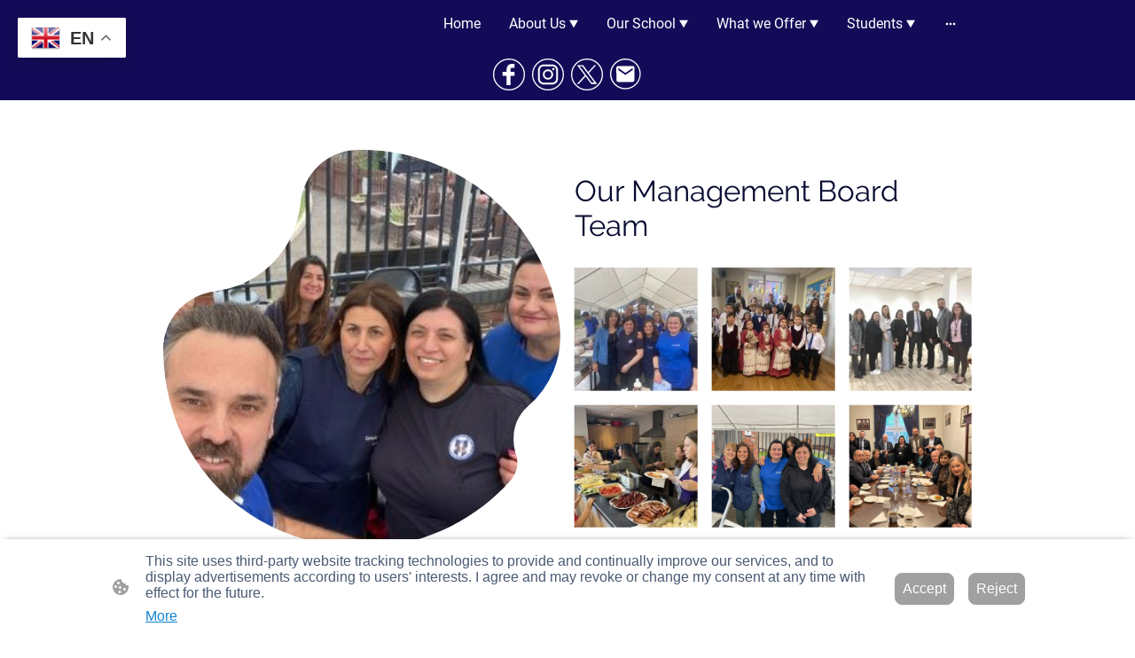

--- FILE ---
content_type: text/html; charset=UTF-8
request_url: https://www.greeksat.org/about-us/our-management-board-and-educ-adv/
body_size: 34215
content:
<!DOCTYPE html PUBLIC "-//W3C//DTD XHTML 1.1//EN"
   "http://www.w3.org/TR/xhtml11/DTD/xhtml11.dtd">
<html lang="en-GB">
<head>
	<meta charset="UTF-8" />
	<meta name="viewport" content="width=device-width, initial-scale=1" />
	<link rel="profile" href="https://gmpg.org/xfn/11" />
	<title>Our Management Board &amp; Educ Adv</title>
<meta name='robots' content='max-image-preview:large' />
	<style>img:is([sizes="auto" i], [sizes^="auto," i]) { contain-intrinsic-size: 3000px 1500px }</style>
	<link rel="alternate" type="application/rss+xml" title=" &raquo; Feed" href="https://www.greeksat.org/feed/" />
<link rel="alternate" type="application/rss+xml" title=" &raquo; Comments Feed" href="https://www.greeksat.org/comments/feed/" />
<script type="text/javascript">
/* <![CDATA[ */
window._wpemojiSettings = {"baseUrl":"https:\/\/s.w.org\/images\/core\/emoji\/15.0.3\/72x72\/","ext":".png","svgUrl":"https:\/\/s.w.org\/images\/core\/emoji\/15.0.3\/svg\/","svgExt":".svg","source":{"concatemoji":"https:\/\/www.greeksat.org\/wp-includes\/js\/wp-emoji-release.min.js?ver=6.7.2"}};
/*! This file is auto-generated */
!function(i,n){var o,s,e;function c(e){try{var t={supportTests:e,timestamp:(new Date).valueOf()};sessionStorage.setItem(o,JSON.stringify(t))}catch(e){}}function p(e,t,n){e.clearRect(0,0,e.canvas.width,e.canvas.height),e.fillText(t,0,0);var t=new Uint32Array(e.getImageData(0,0,e.canvas.width,e.canvas.height).data),r=(e.clearRect(0,0,e.canvas.width,e.canvas.height),e.fillText(n,0,0),new Uint32Array(e.getImageData(0,0,e.canvas.width,e.canvas.height).data));return t.every(function(e,t){return e===r[t]})}function u(e,t,n){switch(t){case"flag":return n(e,"\ud83c\udff3\ufe0f\u200d\u26a7\ufe0f","\ud83c\udff3\ufe0f\u200b\u26a7\ufe0f")?!1:!n(e,"\ud83c\uddfa\ud83c\uddf3","\ud83c\uddfa\u200b\ud83c\uddf3")&&!n(e,"\ud83c\udff4\udb40\udc67\udb40\udc62\udb40\udc65\udb40\udc6e\udb40\udc67\udb40\udc7f","\ud83c\udff4\u200b\udb40\udc67\u200b\udb40\udc62\u200b\udb40\udc65\u200b\udb40\udc6e\u200b\udb40\udc67\u200b\udb40\udc7f");case"emoji":return!n(e,"\ud83d\udc26\u200d\u2b1b","\ud83d\udc26\u200b\u2b1b")}return!1}function f(e,t,n){var r="undefined"!=typeof WorkerGlobalScope&&self instanceof WorkerGlobalScope?new OffscreenCanvas(300,150):i.createElement("canvas"),a=r.getContext("2d",{willReadFrequently:!0}),o=(a.textBaseline="top",a.font="600 32px Arial",{});return e.forEach(function(e){o[e]=t(a,e,n)}),o}function t(e){var t=i.createElement("script");t.src=e,t.defer=!0,i.head.appendChild(t)}"undefined"!=typeof Promise&&(o="wpEmojiSettingsSupports",s=["flag","emoji"],n.supports={everything:!0,everythingExceptFlag:!0},e=new Promise(function(e){i.addEventListener("DOMContentLoaded",e,{once:!0})}),new Promise(function(t){var n=function(){try{var e=JSON.parse(sessionStorage.getItem(o));if("object"==typeof e&&"number"==typeof e.timestamp&&(new Date).valueOf()<e.timestamp+604800&&"object"==typeof e.supportTests)return e.supportTests}catch(e){}return null}();if(!n){if("undefined"!=typeof Worker&&"undefined"!=typeof OffscreenCanvas&&"undefined"!=typeof URL&&URL.createObjectURL&&"undefined"!=typeof Blob)try{var e="postMessage("+f.toString()+"("+[JSON.stringify(s),u.toString(),p.toString()].join(",")+"));",r=new Blob([e],{type:"text/javascript"}),a=new Worker(URL.createObjectURL(r),{name:"wpTestEmojiSupports"});return void(a.onmessage=function(e){c(n=e.data),a.terminate(),t(n)})}catch(e){}c(n=f(s,u,p))}t(n)}).then(function(e){for(var t in e)n.supports[t]=e[t],n.supports.everything=n.supports.everything&&n.supports[t],"flag"!==t&&(n.supports.everythingExceptFlag=n.supports.everythingExceptFlag&&n.supports[t]);n.supports.everythingExceptFlag=n.supports.everythingExceptFlag&&!n.supports.flag,n.DOMReady=!1,n.readyCallback=function(){n.DOMReady=!0}}).then(function(){return e}).then(function(){var e;n.supports.everything||(n.readyCallback(),(e=n.source||{}).concatemoji?t(e.concatemoji):e.wpemoji&&e.twemoji&&(t(e.twemoji),t(e.wpemoji)))}))}((window,document),window._wpemojiSettings);
/* ]]> */
</script>
<style id='wp-emoji-styles-inline-css' type='text/css'>

	img.wp-smiley, img.emoji {
		display: inline !important;
		border: none !important;
		box-shadow: none !important;
		height: 1em !important;
		width: 1em !important;
		margin: 0 0.07em !important;
		vertical-align: -0.1em !important;
		background: none !important;
		padding: 0 !important;
	}
</style>
<link rel='stylesheet' id='wp-block-library-css' href='https://www.greeksat.org/wp-content/plugins/gutenberg/build/block-library/style.css?ver=20.7.0' type='text/css' media='all' />
<style id='classic-theme-styles-inline-css' type='text/css'>
/*! This file is auto-generated */
.wp-block-button__link{color:#fff;background-color:#32373c;border-radius:9999px;box-shadow:none;text-decoration:none;padding:calc(.667em + 2px) calc(1.333em + 2px);font-size:1.125em}.wp-block-file__button{background:#32373c;color:#fff;text-decoration:none}
</style>
<link rel='stylesheet' id='go-x-post-editor-css' href='https://www.greeksat.org/wp-content/plugins/go-x-post-editor/src/index-fe.css?ver=1768989564' type='text/css' media='all' />
<link rel='stylesheet' id='gox-style-0-css' href='https://www.greeksat.org/wp-content/uploads/go-x/style.css?ver=1.0.6+a9953d75da' type='text/css' media='all' />
<style id='global-styles-inline-css' type='text/css'>
:root{--wp--preset--aspect-ratio--square: 1;--wp--preset--aspect-ratio--4-3: 4/3;--wp--preset--aspect-ratio--3-4: 3/4;--wp--preset--aspect-ratio--3-2: 3/2;--wp--preset--aspect-ratio--2-3: 2/3;--wp--preset--aspect-ratio--16-9: 16/9;--wp--preset--aspect-ratio--9-16: 9/16;--wp--preset--color--black: #000000;--wp--preset--color--cyan-bluish-gray: #abb8c3;--wp--preset--color--white: #ffffff;--wp--preset--color--pale-pink: #f78da7;--wp--preset--color--vivid-red: #cf2e2e;--wp--preset--color--luminous-vivid-orange: #ff6900;--wp--preset--color--luminous-vivid-amber: #fcb900;--wp--preset--color--light-green-cyan: #7bdcb5;--wp--preset--color--vivid-green-cyan: #00d084;--wp--preset--color--pale-cyan-blue: #8ed1fc;--wp--preset--color--vivid-cyan-blue: #0693e3;--wp--preset--color--vivid-purple: #9b51e0;--wp--preset--gradient--vivid-cyan-blue-to-vivid-purple: linear-gradient(135deg,rgba(6,147,227,1) 0%,rgb(155,81,224) 100%);--wp--preset--gradient--light-green-cyan-to-vivid-green-cyan: linear-gradient(135deg,rgb(122,220,180) 0%,rgb(0,208,130) 100%);--wp--preset--gradient--luminous-vivid-amber-to-luminous-vivid-orange: linear-gradient(135deg,rgba(252,185,0,1) 0%,rgba(255,105,0,1) 100%);--wp--preset--gradient--luminous-vivid-orange-to-vivid-red: linear-gradient(135deg,rgba(255,105,0,1) 0%,rgb(207,46,46) 100%);--wp--preset--gradient--very-light-gray-to-cyan-bluish-gray: linear-gradient(135deg,rgb(238,238,238) 0%,rgb(169,184,195) 100%);--wp--preset--gradient--cool-to-warm-spectrum: linear-gradient(135deg,rgb(74,234,220) 0%,rgb(151,120,209) 20%,rgb(207,42,186) 40%,rgb(238,44,130) 60%,rgb(251,105,98) 80%,rgb(254,248,76) 100%);--wp--preset--gradient--blush-light-purple: linear-gradient(135deg,rgb(255,206,236) 0%,rgb(152,150,240) 100%);--wp--preset--gradient--blush-bordeaux: linear-gradient(135deg,rgb(254,205,165) 0%,rgb(254,45,45) 50%,rgb(107,0,62) 100%);--wp--preset--gradient--luminous-dusk: linear-gradient(135deg,rgb(255,203,112) 0%,rgb(199,81,192) 50%,rgb(65,88,208) 100%);--wp--preset--gradient--pale-ocean: linear-gradient(135deg,rgb(255,245,203) 0%,rgb(182,227,212) 50%,rgb(51,167,181) 100%);--wp--preset--gradient--electric-grass: linear-gradient(135deg,rgb(202,248,128) 0%,rgb(113,206,126) 100%);--wp--preset--gradient--midnight: linear-gradient(135deg,rgb(2,3,129) 0%,rgb(40,116,252) 100%);--wp--preset--font-size--small: 13px;--wp--preset--font-size--medium: 20px;--wp--preset--font-size--large: 36px;--wp--preset--font-size--x-large: 42px;--wp--preset--spacing--20: 0.44rem;--wp--preset--spacing--30: 0.67rem;--wp--preset--spacing--40: 1rem;--wp--preset--spacing--50: 1.5rem;--wp--preset--spacing--60: 2.25rem;--wp--preset--spacing--70: 3.38rem;--wp--preset--spacing--80: 5.06rem;--wp--preset--shadow--natural: 6px 6px 9px rgba(0, 0, 0, 0.2);--wp--preset--shadow--deep: 12px 12px 50px rgba(0, 0, 0, 0.4);--wp--preset--shadow--sharp: 6px 6px 0px rgba(0, 0, 0, 0.2);--wp--preset--shadow--outlined: 6px 6px 0px -3px rgba(255, 255, 255, 1), 6px 6px rgba(0, 0, 0, 1);--wp--preset--shadow--crisp: 6px 6px 0px rgba(0, 0, 0, 1);}:where(.is-layout-flex){gap: 0.5em;}:where(.is-layout-grid){gap: 0.5em;}body .is-layout-flex{display: flex;}.is-layout-flex{flex-wrap: wrap;align-items: center;}.is-layout-flex > :is(*, div){margin: 0;}body .is-layout-grid{display: grid;}.is-layout-grid > :is(*, div){margin: 0;}:where(.wp-block-columns.is-layout-flex){gap: 2em;}:where(.wp-block-columns.is-layout-grid){gap: 2em;}:where(.wp-block-post-template.is-layout-flex){gap: 1.25em;}:where(.wp-block-post-template.is-layout-grid){gap: 1.25em;}.has-black-color{color: var(--wp--preset--color--black) !important;}.has-cyan-bluish-gray-color{color: var(--wp--preset--color--cyan-bluish-gray) !important;}.has-white-color{color: var(--wp--preset--color--white) !important;}.has-pale-pink-color{color: var(--wp--preset--color--pale-pink) !important;}.has-vivid-red-color{color: var(--wp--preset--color--vivid-red) !important;}.has-luminous-vivid-orange-color{color: var(--wp--preset--color--luminous-vivid-orange) !important;}.has-luminous-vivid-amber-color{color: var(--wp--preset--color--luminous-vivid-amber) !important;}.has-light-green-cyan-color{color: var(--wp--preset--color--light-green-cyan) !important;}.has-vivid-green-cyan-color{color: var(--wp--preset--color--vivid-green-cyan) !important;}.has-pale-cyan-blue-color{color: var(--wp--preset--color--pale-cyan-blue) !important;}.has-vivid-cyan-blue-color{color: var(--wp--preset--color--vivid-cyan-blue) !important;}.has-vivid-purple-color{color: var(--wp--preset--color--vivid-purple) !important;}.has-black-background-color{background-color: var(--wp--preset--color--black) !important;}.has-cyan-bluish-gray-background-color{background-color: var(--wp--preset--color--cyan-bluish-gray) !important;}.has-white-background-color{background-color: var(--wp--preset--color--white) !important;}.has-pale-pink-background-color{background-color: var(--wp--preset--color--pale-pink) !important;}.has-vivid-red-background-color{background-color: var(--wp--preset--color--vivid-red) !important;}.has-luminous-vivid-orange-background-color{background-color: var(--wp--preset--color--luminous-vivid-orange) !important;}.has-luminous-vivid-amber-background-color{background-color: var(--wp--preset--color--luminous-vivid-amber) !important;}.has-light-green-cyan-background-color{background-color: var(--wp--preset--color--light-green-cyan) !important;}.has-vivid-green-cyan-background-color{background-color: var(--wp--preset--color--vivid-green-cyan) !important;}.has-pale-cyan-blue-background-color{background-color: var(--wp--preset--color--pale-cyan-blue) !important;}.has-vivid-cyan-blue-background-color{background-color: var(--wp--preset--color--vivid-cyan-blue) !important;}.has-vivid-purple-background-color{background-color: var(--wp--preset--color--vivid-purple) !important;}.has-black-border-color{border-color: var(--wp--preset--color--black) !important;}.has-cyan-bluish-gray-border-color{border-color: var(--wp--preset--color--cyan-bluish-gray) !important;}.has-white-border-color{border-color: var(--wp--preset--color--white) !important;}.has-pale-pink-border-color{border-color: var(--wp--preset--color--pale-pink) !important;}.has-vivid-red-border-color{border-color: var(--wp--preset--color--vivid-red) !important;}.has-luminous-vivid-orange-border-color{border-color: var(--wp--preset--color--luminous-vivid-orange) !important;}.has-luminous-vivid-amber-border-color{border-color: var(--wp--preset--color--luminous-vivid-amber) !important;}.has-light-green-cyan-border-color{border-color: var(--wp--preset--color--light-green-cyan) !important;}.has-vivid-green-cyan-border-color{border-color: var(--wp--preset--color--vivid-green-cyan) !important;}.has-pale-cyan-blue-border-color{border-color: var(--wp--preset--color--pale-cyan-blue) !important;}.has-vivid-cyan-blue-border-color{border-color: var(--wp--preset--color--vivid-cyan-blue) !important;}.has-vivid-purple-border-color{border-color: var(--wp--preset--color--vivid-purple) !important;}.has-vivid-cyan-blue-to-vivid-purple-gradient-background{background: var(--wp--preset--gradient--vivid-cyan-blue-to-vivid-purple) !important;}.has-light-green-cyan-to-vivid-green-cyan-gradient-background{background: var(--wp--preset--gradient--light-green-cyan-to-vivid-green-cyan) !important;}.has-luminous-vivid-amber-to-luminous-vivid-orange-gradient-background{background: var(--wp--preset--gradient--luminous-vivid-amber-to-luminous-vivid-orange) !important;}.has-luminous-vivid-orange-to-vivid-red-gradient-background{background: var(--wp--preset--gradient--luminous-vivid-orange-to-vivid-red) !important;}.has-very-light-gray-to-cyan-bluish-gray-gradient-background{background: var(--wp--preset--gradient--very-light-gray-to-cyan-bluish-gray) !important;}.has-cool-to-warm-spectrum-gradient-background{background: var(--wp--preset--gradient--cool-to-warm-spectrum) !important;}.has-blush-light-purple-gradient-background{background: var(--wp--preset--gradient--blush-light-purple) !important;}.has-blush-bordeaux-gradient-background{background: var(--wp--preset--gradient--blush-bordeaux) !important;}.has-luminous-dusk-gradient-background{background: var(--wp--preset--gradient--luminous-dusk) !important;}.has-pale-ocean-gradient-background{background: var(--wp--preset--gradient--pale-ocean) !important;}.has-electric-grass-gradient-background{background: var(--wp--preset--gradient--electric-grass) !important;}.has-midnight-gradient-background{background: var(--wp--preset--gradient--midnight) !important;}.has-small-font-size{font-size: var(--wp--preset--font-size--small) !important;}.has-medium-font-size{font-size: var(--wp--preset--font-size--medium) !important;}.has-large-font-size{font-size: var(--wp--preset--font-size--large) !important;}.has-x-large-font-size{font-size: var(--wp--preset--font-size--x-large) !important;}
:where(.wp-block-columns.is-layout-flex){gap: 2em;}:where(.wp-block-columns.is-layout-grid){gap: 2em;}
:root :where(.wp-block-pullquote){font-size: 1.5em;line-height: 1.6;}
:where(.wp-block-post-template.is-layout-flex){gap: 1.25em;}:where(.wp-block-post-template.is-layout-grid){gap: 1.25em;}
</style>
<script type="text/javascript" src="https://www.greeksat.org/wp-content/plugins/gutenberg/build/hooks/index.min.js?ver=84e753e2b66eb7028d38" id="wp-hooks-js"></script>
<script type="text/javascript" src="https://www.greeksat.org/wp-content/plugins/gutenberg/build/i18n/index.min.js?ver=bd5a2533e717a1043151" id="wp-i18n-js"></script>
<script type="text/javascript" id="wp-i18n-js-after">
/* <![CDATA[ */
wp.i18n.setLocaleData( { 'text direction\u0004ltr': [ 'ltr' ] } );
/* ]]> */
</script>
<link rel="https://api.w.org/" href="https://www.greeksat.org/wp-json/" /><link rel="alternate" title="JSON" type="application/json" href="https://www.greeksat.org/wp-json/wp/v2/pages/4280" /><link rel="EditURI" type="application/rsd+xml" title="RSD" href="https://www.greeksat.org/xmlrpc.php?rsd" />
<meta name="generator" content="MyWebsite NOW" />
<link rel="canonical" href="https://www.greeksat.org/about-us/our-management-board-and-educ-adv/" />
<link rel='shortlink' href='https://www.greeksat.org/?p=4280' />
<link rel="alternate" title="oEmbed (JSON)" type="application/json+oembed" href="https://www.greeksat.org/wp-json/oembed/1.0/embed?url=https%3A%2F%2Fwww.greeksat.org%2Fabout-us%2Four-management-board-and-educ-adv%2F" />
<link rel="alternate" title="oEmbed (XML)" type="text/xml+oembed" href="https://www.greeksat.org/wp-json/oembed/1.0/embed?url=https%3A%2F%2Fwww.greeksat.org%2Fabout-us%2Four-management-board-and-educ-adv%2F&#038;format=xml" />
				<script>
					window.goxwpDeployment=true;
				</script>
	<script type="application/ld+json">
                    {"@context":"https://schema.org","@type":"LocalBusiness","address":{"@type":"PostalAddress","addressLocality":"Birmingham","streetAddress":"Magnet Centre, Park Approach"},"telephone":"+44 740 3336121","url":"https://greeksat.org","name":"GREEK SCHOOL AYIA TRIADA BIRMINGHAM","sameAs":[],"email":"communicationsdept@greeksat.org.uk","founder":"Dr Stella Tryfonos"}
                </script><link rel="shortcut icon" href="/wp-content/uploads/go-x/u/971dec80-8417-49e8-9bbd-eba948e8f9c2/w16,h16,rtfit,bg,el1,ex1,fico/image.ico?v=1768387346349" type="image/x-icon" /><link rel="icon" href="/wp-content/uploads/go-x/u/971dec80-8417-49e8-9bbd-eba948e8f9c2/w16,h16,rtfit,bg,el1,ex1,fico/image.ico?v=1768387346349" type="image/x-icon" /><link rel="apple-touch-icon" sizes="180x180" href="/wp-content/uploads/go-x/u/971dec80-8417-49e8-9bbd-eba948e8f9c2/w180,h180,rtfit,bgdde1e5,el1,ex1,fpng/image.png?v=1768387346349" type="image/png" /><link rel="icon" type="image/png" sizes="32x32" href="/wp-content/uploads/go-x/u/971dec80-8417-49e8-9bbd-eba948e8f9c2/w32,h32,rtfit,bg,el1,ex1,fpng/image.png?v=1768387346349" type="image/png" /><link rel="icon" type="image/png" sizes="192x192" href="/wp-content/uploads/go-x/u/971dec80-8417-49e8-9bbd-eba948e8f9c2/w192,h192,rtfit,bg,el1,ex1,fpng/image.png?v=1768387346349" type="image/png" /><link rel="icon" type="image/png" sizes="16x16" href="/wp-content/uploads/go-x/u/971dec80-8417-49e8-9bbd-eba948e8f9c2/w16,h16,rtfit,bg,el1,ex1,fpng/image.png?v=1768387346349" type="image/png" />		<style type="text/css" id="wp-custom-css">
			@font-face{src:url(/wp-content/themes/gox/public/fonts/Raleway-latin_latin-ext-100.eot);src:local("Raleway Thin"),local("Raleway-Thin");src:url(/wp-content/themes/gox/public/fonts/Raleway-latin_latin-ext-100.eot?#iefix) format("embedded-opentype");src:url(/wp-content/themes/gox/public/fonts/Raleway-latin_latin-ext-100.woff2) format("woff2");src:url(/wp-content/themes/gox/public/fonts/Raleway-latin_latin-ext-100.woff) format("woff");src:url(/wp-content/themes/gox/public/fonts/Raleway-latin_latin-ext-100.ttf) format("truetype");src:url(/wp-content/themes/gox/public/fonts/Raleway-latin_latin-ext-100.svg#Raleway) format("svg");font-family:Raleway;font-style:normal;font-weight:100;src:url(/wp-content/themes/gox/public/fonts/Raleway-latin_latin-ext-100.woff) format("woff")}@font-face{src:url(/wp-content/themes/gox/public/fonts/Raleway-latin_latin-ext-100italic.eot);src:local("Raleway ThinItalic"),local("Raleway-ThinItalic");src:url(/wp-content/themes/gox/public/fonts/Raleway-latin_latin-ext-100italic.eot?#iefix) format("embedded-opentype");src:url(/wp-content/themes/gox/public/fonts/Raleway-latin_latin-ext-100italic.woff2) format("woff2");src:url(/wp-content/themes/gox/public/fonts/Raleway-latin_latin-ext-100italic.woff) format("woff");src:url(/wp-content/themes/gox/public/fonts/Raleway-latin_latin-ext-100italic.ttf) format("truetype");src:url(/wp-content/themes/gox/public/fonts/Raleway-latin_latin-ext-100italic.svg#Raleway) format("svg");font-family:Raleway;font-style:italic;font-weight:100;src:url(/wp-content/themes/gox/public/fonts/Raleway-latin_latin-ext-100italic.woff) format("woff")}@font-face{src:url(/wp-content/themes/gox/public/fonts/Raleway-latin_latin-ext-200.eot);src:local("Raleway ExtraLight"),local("Raleway-ExtraLight");src:url(/wp-content/themes/gox/public/fonts/Raleway-latin_latin-ext-200.eot?#iefix) format("embedded-opentype");src:url(/wp-content/themes/gox/public/fonts/Raleway-latin_latin-ext-200.woff2) format("woff2");src:url(/wp-content/themes/gox/public/fonts/Raleway-latin_latin-ext-200.woff) format("woff");src:url(/wp-content/themes/gox/public/fonts/Raleway-latin_latin-ext-200.ttf) format("truetype");src:url(/wp-content/themes/gox/public/fonts/Raleway-latin_latin-ext-200.svg#Raleway) format("svg");font-family:Raleway;font-style:normal;font-weight:200;src:url(/wp-content/themes/gox/public/fonts/Raleway-latin_latin-ext-200.woff) format("woff")}@font-face{src:url(/wp-content/themes/gox/public/fonts/Raleway-latin_latin-ext-200italic.eot);src:local("Raleway ExtraLightItalic"),local("Raleway-ExtraLightItalic");src:url(/wp-content/themes/gox/public/fonts/Raleway-latin_latin-ext-200italic.eot?#iefix) format("embedded-opentype");src:url(/wp-content/themes/gox/public/fonts/Raleway-latin_latin-ext-200italic.woff2) format("woff2");src:url(/wp-content/themes/gox/public/fonts/Raleway-latin_latin-ext-200italic.woff) format("woff");src:url(/wp-content/themes/gox/public/fonts/Raleway-latin_latin-ext-200italic.ttf) format("truetype");src:url(/wp-content/themes/gox/public/fonts/Raleway-latin_latin-ext-200italic.svg#Raleway) format("svg");font-family:Raleway;font-style:italic;font-weight:200;src:url(/wp-content/themes/gox/public/fonts/Raleway-latin_latin-ext-200italic.woff) format("woff")}@font-face{src:url(/wp-content/themes/gox/public/fonts/Raleway-latin_latin-ext-300.eot);src:local("Raleway Light"),local("Raleway-Light");src:url(/wp-content/themes/gox/public/fonts/Raleway-latin_latin-ext-300.eot?#iefix) format("embedded-opentype");src:url(/wp-content/themes/gox/public/fonts/Raleway-latin_latin-ext-300.woff2) format("woff2");src:url(/wp-content/themes/gox/public/fonts/Raleway-latin_latin-ext-300.woff) format("woff");src:url(/wp-content/themes/gox/public/fonts/Raleway-latin_latin-ext-300.ttf) format("truetype");src:url(/wp-content/themes/gox/public/fonts/Raleway-latin_latin-ext-300.svg#Raleway) format("svg");font-family:Raleway;font-style:normal;font-weight:300;src:url(/wp-content/themes/gox/public/fonts/Raleway-latin_latin-ext-300.woff) format("woff")}@font-face{src:url(/wp-content/themes/gox/public/fonts/Raleway-latin_latin-ext-300italic.eot);src:local("Raleway LightItalic"),local("Raleway-LightItalic");src:url(/wp-content/themes/gox/public/fonts/Raleway-latin_latin-ext-300italic.eot?#iefix) format("embedded-opentype");src:url(/wp-content/themes/gox/public/fonts/Raleway-latin_latin-ext-300italic.woff2) format("woff2");src:url(/wp-content/themes/gox/public/fonts/Raleway-latin_latin-ext-300italic.woff) format("woff");src:url(/wp-content/themes/gox/public/fonts/Raleway-latin_latin-ext-300italic.ttf) format("truetype");src:url(/wp-content/themes/gox/public/fonts/Raleway-latin_latin-ext-300italic.svg#Raleway) format("svg");font-family:Raleway;font-style:italic;font-weight:300;src:url(/wp-content/themes/gox/public/fonts/Raleway-latin_latin-ext-300italic.woff) format("woff")}@font-face{src:url(/wp-content/themes/gox/public/fonts/Raleway-latin_latin-ext-regular.eot);src:local("Raleway Regular"),local("Raleway-Regular");src:url(/wp-content/themes/gox/public/fonts/Raleway-latin_latin-ext-regular.eot?#iefix) format("embedded-opentype");src:url(/wp-content/themes/gox/public/fonts/Raleway-latin_latin-ext-regular.woff2) format("woff2");src:url(/wp-content/themes/gox/public/fonts/Raleway-latin_latin-ext-regular.woff) format("woff");src:url(/wp-content/themes/gox/public/fonts/Raleway-latin_latin-ext-regular.ttf) format("truetype");src:url(/wp-content/themes/gox/public/fonts/Raleway-latin_latin-ext-regular.svg#Raleway) format("svg");font-family:Raleway;font-style:normal;font-weight:400;src:url(/wp-content/themes/gox/public/fonts/Raleway-latin_latin-ext-regular.woff) format("woff")}@font-face{src:url(/wp-content/themes/gox/public/fonts/Raleway-latin_latin-ext-italic.eot);src:local("Raleway Italic"),local("Raleway-Italic");src:url(/wp-content/themes/gox/public/fonts/Raleway-latin_latin-ext-italic.eot?#iefix) format("embedded-opentype");src:url(/wp-content/themes/gox/public/fonts/Raleway-latin_latin-ext-italic.woff2) format("woff2");src:url(/wp-content/themes/gox/public/fonts/Raleway-latin_latin-ext-italic.woff) format("woff");src:url(/wp-content/themes/gox/public/fonts/Raleway-latin_latin-ext-italic.ttf) format("truetype");src:url(/wp-content/themes/gox/public/fonts/Raleway-latin_latin-ext-italic.svg#Raleway) format("svg");font-family:Raleway;font-style:italic;font-weight:400;src:url(/wp-content/themes/gox/public/fonts/Raleway-latin_latin-ext-italic.woff) format("woff")}@font-face{src:url(/wp-content/themes/gox/public/fonts/Raleway-latin_latin-ext-500.eot);src:local("Raleway Medium"),local("Raleway-Medium");src:url(/wp-content/themes/gox/public/fonts/Raleway-latin_latin-ext-500.eot?#iefix) format("embedded-opentype");src:url(/wp-content/themes/gox/public/fonts/Raleway-latin_latin-ext-500.woff2) format("woff2");src:url(/wp-content/themes/gox/public/fonts/Raleway-latin_latin-ext-500.woff) format("woff");src:url(/wp-content/themes/gox/public/fonts/Raleway-latin_latin-ext-500.ttf) format("truetype");src:url(/wp-content/themes/gox/public/fonts/Raleway-latin_latin-ext-500.svg#Raleway) format("svg");font-family:Raleway;font-style:normal;font-weight:500;src:url(/wp-content/themes/gox/public/fonts/Raleway-latin_latin-ext-500.woff) format("woff")}@font-face{src:url(/wp-content/themes/gox/public/fonts/Raleway-latin_latin-ext-500italic.eot);src:local("Raleway MediumItalic"),local("Raleway-MediumItalic");src:url(/wp-content/themes/gox/public/fonts/Raleway-latin_latin-ext-500italic.eot?#iefix) format("embedded-opentype");src:url(/wp-content/themes/gox/public/fonts/Raleway-latin_latin-ext-500italic.woff2) format("woff2");src:url(/wp-content/themes/gox/public/fonts/Raleway-latin_latin-ext-500italic.woff) format("woff");src:url(/wp-content/themes/gox/public/fonts/Raleway-latin_latin-ext-500italic.ttf) format("truetype");src:url(/wp-content/themes/gox/public/fonts/Raleway-latin_latin-ext-500italic.svg#Raleway) format("svg");font-family:Raleway;font-style:italic;font-weight:500;src:url(/wp-content/themes/gox/public/fonts/Raleway-latin_latin-ext-500italic.woff) format("woff")}@font-face{src:url(/wp-content/themes/gox/public/fonts/Raleway-latin_latin-ext-600.eot);src:local("Raleway SemiBold"),local("Raleway-SemiBold");src:url(/wp-content/themes/gox/public/fonts/Raleway-latin_latin-ext-600.eot?#iefix) format("embedded-opentype");src:url(/wp-content/themes/gox/public/fonts/Raleway-latin_latin-ext-600.woff2) format("woff2");src:url(/wp-content/themes/gox/public/fonts/Raleway-latin_latin-ext-600.woff) format("woff");src:url(/wp-content/themes/gox/public/fonts/Raleway-latin_latin-ext-600.ttf) format("truetype");src:url(/wp-content/themes/gox/public/fonts/Raleway-latin_latin-ext-600.svg#Raleway) format("svg");font-family:Raleway;font-style:normal;font-weight:600;src:url(/wp-content/themes/gox/public/fonts/Raleway-latin_latin-ext-600.woff) format("woff")}@font-face{src:url(/wp-content/themes/gox/public/fonts/Raleway-latin_latin-ext-600italic.eot);src:local("Raleway SemiBoldItalic"),local("Raleway-SemiBoldItalic");src:url(/wp-content/themes/gox/public/fonts/Raleway-latin_latin-ext-600italic.eot?#iefix) format("embedded-opentype");src:url(/wp-content/themes/gox/public/fonts/Raleway-latin_latin-ext-600italic.woff2) format("woff2");src:url(/wp-content/themes/gox/public/fonts/Raleway-latin_latin-ext-600italic.woff) format("woff");src:url(/wp-content/themes/gox/public/fonts/Raleway-latin_latin-ext-600italic.ttf) format("truetype");src:url(/wp-content/themes/gox/public/fonts/Raleway-latin_latin-ext-600italic.svg#Raleway) format("svg");font-family:Raleway;font-style:italic;font-weight:600;src:url(/wp-content/themes/gox/public/fonts/Raleway-latin_latin-ext-600italic.woff) format("woff")}@font-face{src:url(/wp-content/themes/gox/public/fonts/Raleway-latin_latin-ext-700.eot);src:local("Raleway Bold"),local("Raleway-Bold");src:url(/wp-content/themes/gox/public/fonts/Raleway-latin_latin-ext-700.eot?#iefix) format("embedded-opentype");src:url(/wp-content/themes/gox/public/fonts/Raleway-latin_latin-ext-700.woff2) format("woff2");src:url(/wp-content/themes/gox/public/fonts/Raleway-latin_latin-ext-700.woff) format("woff");src:url(/wp-content/themes/gox/public/fonts/Raleway-latin_latin-ext-700.ttf) format("truetype");src:url(/wp-content/themes/gox/public/fonts/Raleway-latin_latin-ext-700.svg#Raleway) format("svg");font-family:Raleway;font-style:normal;font-weight:700;src:url(/wp-content/themes/gox/public/fonts/Raleway-latin_latin-ext-700.woff) format("woff")}@font-face{src:url(/wp-content/themes/gox/public/fonts/Raleway-latin_latin-ext-700italic.eot);src:local("Raleway BoldItalic"),local("Raleway-BoldItalic");src:url(/wp-content/themes/gox/public/fonts/Raleway-latin_latin-ext-700italic.eot?#iefix) format("embedded-opentype");src:url(/wp-content/themes/gox/public/fonts/Raleway-latin_latin-ext-700italic.woff2) format("woff2");src:url(/wp-content/themes/gox/public/fonts/Raleway-latin_latin-ext-700italic.woff) format("woff");src:url(/wp-content/themes/gox/public/fonts/Raleway-latin_latin-ext-700italic.ttf) format("truetype");src:url(/wp-content/themes/gox/public/fonts/Raleway-latin_latin-ext-700italic.svg#Raleway) format("svg");font-family:Raleway;font-style:italic;font-weight:700;src:url(/wp-content/themes/gox/public/fonts/Raleway-latin_latin-ext-700italic.woff) format("woff")}@font-face{src:url(/wp-content/themes/gox/public/fonts/Raleway-latin_latin-ext-800.eot);src:local("Raleway ExtraBold"),local("Raleway-ExtraBold");src:url(/wp-content/themes/gox/public/fonts/Raleway-latin_latin-ext-800.eot?#iefix) format("embedded-opentype");src:url(/wp-content/themes/gox/public/fonts/Raleway-latin_latin-ext-800.woff2) format("woff2");src:url(/wp-content/themes/gox/public/fonts/Raleway-latin_latin-ext-800.woff) format("woff");src:url(/wp-content/themes/gox/public/fonts/Raleway-latin_latin-ext-800.ttf) format("truetype");src:url(/wp-content/themes/gox/public/fonts/Raleway-latin_latin-ext-800.svg#Raleway) format("svg");font-family:Raleway;font-style:normal;font-weight:800;src:url(/wp-content/themes/gox/public/fonts/Raleway-latin_latin-ext-800.woff) format("woff")}@font-face{src:url(/wp-content/themes/gox/public/fonts/Raleway-latin_latin-ext-800italic.eot);src:local("Raleway ExtraBoldItalic"),local("Raleway-ExtraBoldItalic");src:url(/wp-content/themes/gox/public/fonts/Raleway-latin_latin-ext-800italic.eot?#iefix) format("embedded-opentype");src:url(/wp-content/themes/gox/public/fonts/Raleway-latin_latin-ext-800italic.woff2) format("woff2");src:url(/wp-content/themes/gox/public/fonts/Raleway-latin_latin-ext-800italic.woff) format("woff");src:url(/wp-content/themes/gox/public/fonts/Raleway-latin_latin-ext-800italic.ttf) format("truetype");src:url(/wp-content/themes/gox/public/fonts/Raleway-latin_latin-ext-800italic.svg#Raleway) format("svg");font-family:Raleway;font-style:italic;font-weight:800;src:url(/wp-content/themes/gox/public/fonts/Raleway-latin_latin-ext-800italic.woff) format("woff")}@font-face{src:url(/wp-content/themes/gox/public/fonts/Raleway-latin_latin-ext-900.eot);src:local("Raleway Black"),local("Raleway-Black");src:url(/wp-content/themes/gox/public/fonts/Raleway-latin_latin-ext-900.eot?#iefix) format("embedded-opentype");src:url(/wp-content/themes/gox/public/fonts/Raleway-latin_latin-ext-900.woff2) format("woff2");src:url(/wp-content/themes/gox/public/fonts/Raleway-latin_latin-ext-900.woff) format("woff");src:url(/wp-content/themes/gox/public/fonts/Raleway-latin_latin-ext-900.ttf) format("truetype");src:url(/wp-content/themes/gox/public/fonts/Raleway-latin_latin-ext-900.svg#Raleway) format("svg");font-family:Raleway;font-style:normal;font-weight:900;src:url(/wp-content/themes/gox/public/fonts/Raleway-latin_latin-ext-900.woff) format("woff")}@font-face{src:url(/wp-content/themes/gox/public/fonts/Raleway-latin_latin-ext-900italic.eot);src:local("Raleway BlackItalic"),local("Raleway-BlackItalic");src:url(/wp-content/themes/gox/public/fonts/Raleway-latin_latin-ext-900italic.eot?#iefix) format("embedded-opentype");src:url(/wp-content/themes/gox/public/fonts/Raleway-latin_latin-ext-900italic.woff2) format("woff2");src:url(/wp-content/themes/gox/public/fonts/Raleway-latin_latin-ext-900italic.woff) format("woff");src:url(/wp-content/themes/gox/public/fonts/Raleway-latin_latin-ext-900italic.ttf) format("truetype");src:url(/wp-content/themes/gox/public/fonts/Raleway-latin_latin-ext-900italic.svg#Raleway) format("svg");font-family:Raleway;font-style:italic;font-weight:900;src:url(/wp-content/themes/gox/public/fonts/Raleway-latin_latin-ext-900italic.woff) format("woff")}@font-face{src:url(/wp-content/themes/gox/public/fonts/Roboto-latin_latin-ext-100.eot);src:local("Roboto Thin"),local("Roboto-Thin");src:url(/wp-content/themes/gox/public/fonts/Roboto-latin_latin-ext-100.eot?#iefix) format("embedded-opentype");src:url(/wp-content/themes/gox/public/fonts/Roboto-latin_latin-ext-100.woff2) format("woff2");src:url(/wp-content/themes/gox/public/fonts/Roboto-latin_latin-ext-100.woff) format("woff");src:url(/wp-content/themes/gox/public/fonts/Roboto-latin_latin-ext-100.ttf) format("truetype");src:url(/wp-content/themes/gox/public/fonts/Roboto-latin_latin-ext-100.svg#Roboto) format("svg");font-family:Roboto;font-style:normal;font-weight:100;src:url(/wp-content/themes/gox/public/fonts/Roboto-latin_latin-ext-100.woff) format("woff")}@font-face{src:url(/wp-content/themes/gox/public/fonts/Roboto-latin_latin-ext-100italic.eot);src:local("Roboto ThinItalic"),local("Roboto-ThinItalic");src:url(/wp-content/themes/gox/public/fonts/Roboto-latin_latin-ext-100italic.eot?#iefix) format("embedded-opentype");src:url(/wp-content/themes/gox/public/fonts/Roboto-latin_latin-ext-100italic.woff2) format("woff2");src:url(/wp-content/themes/gox/public/fonts/Roboto-latin_latin-ext-100italic.woff) format("woff");src:url(/wp-content/themes/gox/public/fonts/Roboto-latin_latin-ext-100italic.ttf) format("truetype");src:url(/wp-content/themes/gox/public/fonts/Roboto-latin_latin-ext-100italic.svg#Roboto) format("svg");font-family:Roboto;font-style:italic;font-weight:100;src:url(/wp-content/themes/gox/public/fonts/Roboto-latin_latin-ext-100italic.woff) format("woff")}@font-face{src:url(/wp-content/themes/gox/public/fonts/Roboto-latin_latin-ext-200.eot);src:local("Roboto ExtraLight"),local("Roboto-ExtraLight");src:url(/wp-content/themes/gox/public/fonts/Roboto-latin_latin-ext-200.eot?#iefix) format("embedded-opentype");src:url(/wp-content/themes/gox/public/fonts/Roboto-latin_latin-ext-200.woff2) format("woff2");src:url(/wp-content/themes/gox/public/fonts/Roboto-latin_latin-ext-200.woff) format("woff");src:url(/wp-content/themes/gox/public/fonts/Roboto-latin_latin-ext-200.ttf) format("truetype");src:url(/wp-content/themes/gox/public/fonts/Roboto-latin_latin-ext-200.svg#Roboto) format("svg");font-family:Roboto;font-style:normal;font-weight:200;src:url(/wp-content/themes/gox/public/fonts/Roboto-latin_latin-ext-200.woff) format("woff")}@font-face{src:url(/wp-content/themes/gox/public/fonts/Roboto-latin_latin-ext-200italic.eot);src:local("Roboto ExtraLightItalic"),local("Roboto-ExtraLightItalic");src:url(/wp-content/themes/gox/public/fonts/Roboto-latin_latin-ext-200italic.eot?#iefix) format("embedded-opentype");src:url(/wp-content/themes/gox/public/fonts/Roboto-latin_latin-ext-200italic.woff2) format("woff2");src:url(/wp-content/themes/gox/public/fonts/Roboto-latin_latin-ext-200italic.woff) format("woff");src:url(/wp-content/themes/gox/public/fonts/Roboto-latin_latin-ext-200italic.ttf) format("truetype");src:url(/wp-content/themes/gox/public/fonts/Roboto-latin_latin-ext-200italic.svg#Roboto) format("svg");font-family:Roboto;font-style:italic;font-weight:200;src:url(/wp-content/themes/gox/public/fonts/Roboto-latin_latin-ext-200italic.woff) format("woff")}@font-face{src:url(/wp-content/themes/gox/public/fonts/Roboto-latin_latin-ext-300.eot);src:local("Roboto Light"),local("Roboto-Light");src:url(/wp-content/themes/gox/public/fonts/Roboto-latin_latin-ext-300.eot?#iefix) format("embedded-opentype");src:url(/wp-content/themes/gox/public/fonts/Roboto-latin_latin-ext-300.woff2) format("woff2");src:url(/wp-content/themes/gox/public/fonts/Roboto-latin_latin-ext-300.woff) format("woff");src:url(/wp-content/themes/gox/public/fonts/Roboto-latin_latin-ext-300.ttf) format("truetype");src:url(/wp-content/themes/gox/public/fonts/Roboto-latin_latin-ext-300.svg#Roboto) format("svg");font-family:Roboto;font-style:normal;font-weight:300;src:url(/wp-content/themes/gox/public/fonts/Roboto-latin_latin-ext-300.woff) format("woff")}@font-face{src:url(/wp-content/themes/gox/public/fonts/Roboto-latin_latin-ext-300italic.eot);src:local("Roboto LightItalic"),local("Roboto-LightItalic");src:url(/wp-content/themes/gox/public/fonts/Roboto-latin_latin-ext-300italic.eot?#iefix) format("embedded-opentype");src:url(/wp-content/themes/gox/public/fonts/Roboto-latin_latin-ext-300italic.woff2) format("woff2");src:url(/wp-content/themes/gox/public/fonts/Roboto-latin_latin-ext-300italic.woff) format("woff");src:url(/wp-content/themes/gox/public/fonts/Roboto-latin_latin-ext-300italic.ttf) format("truetype");src:url(/wp-content/themes/gox/public/fonts/Roboto-latin_latin-ext-300italic.svg#Roboto) format("svg");font-family:Roboto;font-style:italic;font-weight:300;src:url(/wp-content/themes/gox/public/fonts/Roboto-latin_latin-ext-300italic.woff) format("woff")}@font-face{src:url(/wp-content/themes/gox/public/fonts/Roboto-latin_latin-ext-regular.eot);src:local("Roboto Regular"),local("Roboto-Regular");src:url(/wp-content/themes/gox/public/fonts/Roboto-latin_latin-ext-regular.eot?#iefix) format("embedded-opentype");src:url(/wp-content/themes/gox/public/fonts/Roboto-latin_latin-ext-regular.woff2) format("woff2");src:url(/wp-content/themes/gox/public/fonts/Roboto-latin_latin-ext-regular.woff) format("woff");src:url(/wp-content/themes/gox/public/fonts/Roboto-latin_latin-ext-regular.ttf) format("truetype");src:url(/wp-content/themes/gox/public/fonts/Roboto-latin_latin-ext-regular.svg#Roboto) format("svg");font-family:Roboto;font-style:normal;font-weight:400;src:url(/wp-content/themes/gox/public/fonts/Roboto-latin_latin-ext-regular.woff) format("woff")}@font-face{src:url(/wp-content/themes/gox/public/fonts/Roboto-latin_latin-ext-italic.eot);src:local("Roboto Italic"),local("Roboto-Italic");src:url(/wp-content/themes/gox/public/fonts/Roboto-latin_latin-ext-italic.eot?#iefix) format("embedded-opentype");src:url(/wp-content/themes/gox/public/fonts/Roboto-latin_latin-ext-italic.woff2) format("woff2");src:url(/wp-content/themes/gox/public/fonts/Roboto-latin_latin-ext-italic.woff) format("woff");src:url(/wp-content/themes/gox/public/fonts/Roboto-latin_latin-ext-italic.ttf) format("truetype");src:url(/wp-content/themes/gox/public/fonts/Roboto-latin_latin-ext-italic.svg#Roboto) format("svg");font-family:Roboto;font-style:italic;font-weight:400;src:url(/wp-content/themes/gox/public/fonts/Roboto-latin_latin-ext-italic.woff) format("woff")}@font-face{src:url(/wp-content/themes/gox/public/fonts/Roboto-latin_latin-ext-500.eot);src:local("Roboto Medium"),local("Roboto-Medium");src:url(/wp-content/themes/gox/public/fonts/Roboto-latin_latin-ext-500.eot?#iefix) format("embedded-opentype");src:url(/wp-content/themes/gox/public/fonts/Roboto-latin_latin-ext-500.woff2) format("woff2");src:url(/wp-content/themes/gox/public/fonts/Roboto-latin_latin-ext-500.woff) format("woff");src:url(/wp-content/themes/gox/public/fonts/Roboto-latin_latin-ext-500.ttf) format("truetype");src:url(/wp-content/themes/gox/public/fonts/Roboto-latin_latin-ext-500.svg#Roboto) format("svg");font-family:Roboto;font-style:normal;font-weight:500;src:url(/wp-content/themes/gox/public/fonts/Roboto-latin_latin-ext-500.woff) format("woff")}@font-face{src:url(/wp-content/themes/gox/public/fonts/Roboto-latin_latin-ext-500italic.eot);src:local("Roboto MediumItalic"),local("Roboto-MediumItalic");src:url(/wp-content/themes/gox/public/fonts/Roboto-latin_latin-ext-500italic.eot?#iefix) format("embedded-opentype");src:url(/wp-content/themes/gox/public/fonts/Roboto-latin_latin-ext-500italic.woff2) format("woff2");src:url(/wp-content/themes/gox/public/fonts/Roboto-latin_latin-ext-500italic.woff) format("woff");src:url(/wp-content/themes/gox/public/fonts/Roboto-latin_latin-ext-500italic.ttf) format("truetype");src:url(/wp-content/themes/gox/public/fonts/Roboto-latin_latin-ext-500italic.svg#Roboto) format("svg");font-family:Roboto;font-style:italic;font-weight:500;src:url(/wp-content/themes/gox/public/fonts/Roboto-latin_latin-ext-500italic.woff) format("woff")}@font-face{src:url(/wp-content/themes/gox/public/fonts/Roboto-latin_latin-ext-600.eot);src:local("Roboto SemiBold"),local("Roboto-SemiBold");src:url(/wp-content/themes/gox/public/fonts/Roboto-latin_latin-ext-600.eot?#iefix) format("embedded-opentype");src:url(/wp-content/themes/gox/public/fonts/Roboto-latin_latin-ext-600.woff2) format("woff2");src:url(/wp-content/themes/gox/public/fonts/Roboto-latin_latin-ext-600.woff) format("woff");src:url(/wp-content/themes/gox/public/fonts/Roboto-latin_latin-ext-600.ttf) format("truetype");src:url(/wp-content/themes/gox/public/fonts/Roboto-latin_latin-ext-600.svg#Roboto) format("svg");font-family:Roboto;font-style:normal;font-weight:600;src:url(/wp-content/themes/gox/public/fonts/Roboto-latin_latin-ext-600.woff) format("woff")}@font-face{src:url(/wp-content/themes/gox/public/fonts/Roboto-latin_latin-ext-600italic.eot);src:local("Roboto SemiBoldItalic"),local("Roboto-SemiBoldItalic");src:url(/wp-content/themes/gox/public/fonts/Roboto-latin_latin-ext-600italic.eot?#iefix) format("embedded-opentype");src:url(/wp-content/themes/gox/public/fonts/Roboto-latin_latin-ext-600italic.woff2) format("woff2");src:url(/wp-content/themes/gox/public/fonts/Roboto-latin_latin-ext-600italic.woff) format("woff");src:url(/wp-content/themes/gox/public/fonts/Roboto-latin_latin-ext-600italic.ttf) format("truetype");src:url(/wp-content/themes/gox/public/fonts/Roboto-latin_latin-ext-600italic.svg#Roboto) format("svg");font-family:Roboto;font-style:italic;font-weight:600;src:url(/wp-content/themes/gox/public/fonts/Roboto-latin_latin-ext-600italic.woff) format("woff")}@font-face{src:url(/wp-content/themes/gox/public/fonts/Roboto-latin_latin-ext-700.eot);src:local("Roboto Bold"),local("Roboto-Bold");src:url(/wp-content/themes/gox/public/fonts/Roboto-latin_latin-ext-700.eot?#iefix) format("embedded-opentype");src:url(/wp-content/themes/gox/public/fonts/Roboto-latin_latin-ext-700.woff2) format("woff2");src:url(/wp-content/themes/gox/public/fonts/Roboto-latin_latin-ext-700.woff) format("woff");src:url(/wp-content/themes/gox/public/fonts/Roboto-latin_latin-ext-700.ttf) format("truetype");src:url(/wp-content/themes/gox/public/fonts/Roboto-latin_latin-ext-700.svg#Roboto) format("svg");font-family:Roboto;font-style:normal;font-weight:700;src:url(/wp-content/themes/gox/public/fonts/Roboto-latin_latin-ext-700.woff) format("woff")}@font-face{src:url(/wp-content/themes/gox/public/fonts/Roboto-latin_latin-ext-700italic.eot);src:local("Roboto BoldItalic"),local("Roboto-BoldItalic");src:url(/wp-content/themes/gox/public/fonts/Roboto-latin_latin-ext-700italic.eot?#iefix) format("embedded-opentype");src:url(/wp-content/themes/gox/public/fonts/Roboto-latin_latin-ext-700italic.woff2) format("woff2");src:url(/wp-content/themes/gox/public/fonts/Roboto-latin_latin-ext-700italic.woff) format("woff");src:url(/wp-content/themes/gox/public/fonts/Roboto-latin_latin-ext-700italic.ttf) format("truetype");src:url(/wp-content/themes/gox/public/fonts/Roboto-latin_latin-ext-700italic.svg#Roboto) format("svg");font-family:Roboto;font-style:italic;font-weight:700;src:url(/wp-content/themes/gox/public/fonts/Roboto-latin_latin-ext-700italic.woff) format("woff")}@font-face{src:url(/wp-content/themes/gox/public/fonts/Roboto-latin_latin-ext-800.eot);src:local("Roboto ExtraBold"),local("Roboto-ExtraBold");src:url(/wp-content/themes/gox/public/fonts/Roboto-latin_latin-ext-800.eot?#iefix) format("embedded-opentype");src:url(/wp-content/themes/gox/public/fonts/Roboto-latin_latin-ext-800.woff2) format("woff2");src:url(/wp-content/themes/gox/public/fonts/Roboto-latin_latin-ext-800.woff) format("woff");src:url(/wp-content/themes/gox/public/fonts/Roboto-latin_latin-ext-800.ttf) format("truetype");src:url(/wp-content/themes/gox/public/fonts/Roboto-latin_latin-ext-800.svg#Roboto) format("svg");font-family:Roboto;font-style:normal;font-weight:800;src:url(/wp-content/themes/gox/public/fonts/Roboto-latin_latin-ext-800.woff) format("woff")}@font-face{src:url(/wp-content/themes/gox/public/fonts/Roboto-latin_latin-ext-800italic.eot);src:local("Roboto ExtraBoldItalic"),local("Roboto-ExtraBoldItalic");src:url(/wp-content/themes/gox/public/fonts/Roboto-latin_latin-ext-800italic.eot?#iefix) format("embedded-opentype");src:url(/wp-content/themes/gox/public/fonts/Roboto-latin_latin-ext-800italic.woff2) format("woff2");src:url(/wp-content/themes/gox/public/fonts/Roboto-latin_latin-ext-800italic.woff) format("woff");src:url(/wp-content/themes/gox/public/fonts/Roboto-latin_latin-ext-800italic.ttf) format("truetype");src:url(/wp-content/themes/gox/public/fonts/Roboto-latin_latin-ext-800italic.svg#Roboto) format("svg");font-family:Roboto;font-style:italic;font-weight:800;src:url(/wp-content/themes/gox/public/fonts/Roboto-latin_latin-ext-800italic.woff) format("woff")}@font-face{src:url(/wp-content/themes/gox/public/fonts/Roboto-latin_latin-ext-900.eot);src:local("Roboto Black"),local("Roboto-Black");src:url(/wp-content/themes/gox/public/fonts/Roboto-latin_latin-ext-900.eot?#iefix) format("embedded-opentype");src:url(/wp-content/themes/gox/public/fonts/Roboto-latin_latin-ext-900.woff2) format("woff2");src:url(/wp-content/themes/gox/public/fonts/Roboto-latin_latin-ext-900.woff) format("woff");src:url(/wp-content/themes/gox/public/fonts/Roboto-latin_latin-ext-900.ttf) format("truetype");src:url(/wp-content/themes/gox/public/fonts/Roboto-latin_latin-ext-900.svg#Roboto) format("svg");font-family:Roboto;font-style:normal;font-weight:900;src:url(/wp-content/themes/gox/public/fonts/Roboto-latin_latin-ext-900.woff) format("woff")}@font-face{src:url(/wp-content/themes/gox/public/fonts/Roboto-latin_latin-ext-900italic.eot);src:local("Roboto BlackItalic"),local("Roboto-BlackItalic");src:url(/wp-content/themes/gox/public/fonts/Roboto-latin_latin-ext-900italic.eot?#iefix) format("embedded-opentype");src:url(/wp-content/themes/gox/public/fonts/Roboto-latin_latin-ext-900italic.woff2) format("woff2");src:url(/wp-content/themes/gox/public/fonts/Roboto-latin_latin-ext-900italic.woff) format("woff");src:url(/wp-content/themes/gox/public/fonts/Roboto-latin_latin-ext-900italic.ttf) format("truetype");src:url(/wp-content/themes/gox/public/fonts/Roboto-latin_latin-ext-900italic.svg#Roboto) format("svg");font-family:Roboto;font-style:italic;font-weight:900;src:url(/wp-content/themes/gox/public/fonts/Roboto-latin_latin-ext-900italic.woff) format("woff")}.accessNavigationLink{font-family:'Open Sans',sans-serif;border-radius:8px;text-align:center;padding:13px 0;color:#00f;font-size:16px;font-weight:700;width:100%;top:-50px;position:absolute;text-decoration:none}.accessNavigationLink:focus-visible{top:5px;outline:2px solid #00f;outline-offset:2px;box-shadow:0 0 0 2px #fff;left:6px;width:calc(100% - 6px);position:static;display:block;margin-top:5px;margin-left:6px;background-color:#fff}.accessNavigationList{margin:0;list-style:none;padding:0;z-index:1;position:relative}.theming-theme-accent1-sticky{color:#25188c!important}.theming-theme-accent2-sticky{color:#fbca06!important}.theming-theme-accent3-sticky{color:#1e2576!important}.theming-theme-light-sticky{color:#fff!important}.theming-theme-dark-sticky{color:#2a207a!important}.theming-basic-Grey-sticky{color:#777!important}.theming-basic-Red-sticky{color:#e0110c!important}.theming-basic-Orange-sticky{color:#e96f05!important}.theming-basic-Yellow-sticky{color:#f2c200!important}.theming-basic-Green-sticky{color:#258d14!important}.theming-basic-Cyan-sticky{color:#00bbde!important}.theming-basic-Blue-sticky{color:#1414c9!important}.theming-basic-Purple-sticky{color:#941196!important}@media (min-width:768px) and (max-width:1023.95px){.grid-row-09e7ddad-1569-4d6b-b0b2-d542859a8f45{padding:8px!important;flex-direction:column!important}}@media (min-width:0px) and (max-width:767.95px){.grid-row-9e7eaf01-993c-46d8-815a-423ac32c3392{align-items:flex-start!important}}@media (min-width:768px) and (max-width:1023.95px){.grid-row-9e7eaf01-993c-46d8-815a-423ac32c3392{align-items:flex-start!important}}@media (min-width:0px) and (max-width:767.95px){.module-container-60657845-7ca9-45ac-a893-e8e324e0d4b6{display:none!important}}@media (min-width:768px) and (max-width:1023.95px){.module-container-60657845-7ca9-45ac-a893-e8e324e0d4b6{display:none!important}}@media (min-width:0px) and (max-width:767.95px){.module-container-d06eb26b-19a3-4fdb-9e5f-8527754b8a9a{min-height:16px!important}}@media (min-width:768px) and (max-width:1023.95px){.module-container-d06eb26b-19a3-4fdb-9e5f-8527754b8a9a{min-height:16px!important}}.downloadWarningOverlay{position:fixed;z-index:1000;left:0;top:0;width:100%;height:100%;background-color:rgba(0,0,0,.65);display:none}.showElement{display:block}.downloadWarningModal{background-color:#fff;position:fixed;left:50%;top:50%;transform:translate(-50%,-50%);max-width:480px;width:calc(100% - 10px);padding:24px 36px;pointer-events:none;opacity:0;transition:all .3s ease-in-out;z-index:1001;border-radius:8px}.showModal{opacity:1;pointer-events:auto}.downladWarningBtnContainer{margin-top:24px;display:flex;justify-content:center}.downladWarningBtnContainer a:focus,.downladWarningBtnContainer button:focus{outline:2px solid #00f;outline-offset:2px;box-shadow:0 0 0 2px #fff}.downladWarningBtn{min-width:60px;cursor:pointer;display:inline-block;padding:9px 18px;font-size:14px;margin-top:8px;word-break:break-word;font-weight:400;border-radius:5px;margin:0 8px;overflow-wrap:break-word;border:none;display:flex;align-items:center;position:relative}.downladWarningBtn a[data-link-type=document]{position:absolute;display:block;left:0;top:0;width:100%;height:100%}@media screen and (max-width:450px){.downladWarningBtnContainer{align-items:center;flex-direction:column-reverse}.downladWarningBtn{margin:10px;justify-content:center}}@media (min-width:768px) and (max-width:1023.95px){.grid-row-51df31b7-2f11-49de-8b0f-d5b1fd8bbbb0{order:-1!important}}@media (min-width:1024px){.grid-row-51df31b7-2f11-49de-8b0f-d5b1fd8bbbb0{order:-1!important}}.text-a1dcdafe-9cca-4da3-978f-585577f3bb9b .theming-theme-accent1{color:#140b58!important}.text-a1dcdafe-9cca-4da3-978f-585577f3bb9b .theming-theme-accent2{color:#fbca06!important}.text-a1dcdafe-9cca-4da3-978f-585577f3bb9b .theming-theme-accent3{color:#070a30!important}.text-a1dcdafe-9cca-4da3-978f-585577f3bb9b .theming-theme-light{color:#e2e2e2!important}.text-a1dcdafe-9cca-4da3-978f-585577f3bb9b .theming-theme-dark{color:#120c3f!important}.text-a1dcdafe-9cca-4da3-978f-585577f3bb9b .theming-basic-Grey{color:#777!important}.text-a1dcdafe-9cca-4da3-978f-585577f3bb9b .theming-basic-Red{color:#e0110c!important}.text-a1dcdafe-9cca-4da3-978f-585577f3bb9b .theming-basic-Orange{color:#e96f05!important}.text-a1dcdafe-9cca-4da3-978f-585577f3bb9b .theming-basic-Yellow{color:#f2c200!important}.text-a1dcdafe-9cca-4da3-978f-585577f3bb9b .theming-basic-Green{color:#258d14!important}.text-a1dcdafe-9cca-4da3-978f-585577f3bb9b .theming-basic-Cyan{color:#00bbde!important}.text-a1dcdafe-9cca-4da3-978f-585577f3bb9b .theming-basic-Blue{color:#1414c9!important}.text-a1dcdafe-9cca-4da3-978f-585577f3bb9b .theming-basic-Purple{color:#941196!important}.text-f4ac0a9a-82da-46f1-a0f0-d38acc157ee0 .theming-theme-accent1{color:#140b58!important}.text-f4ac0a9a-82da-46f1-a0f0-d38acc157ee0 .theming-theme-accent2{color:#fbca06!important}.text-f4ac0a9a-82da-46f1-a0f0-d38acc157ee0 .theming-theme-accent3{color:#070a30!important}.text-f4ac0a9a-82da-46f1-a0f0-d38acc157ee0 .theming-theme-light{color:#e2e2e2!important}.text-f4ac0a9a-82da-46f1-a0f0-d38acc157ee0 .theming-theme-dark{color:#120c3f!important}.text-f4ac0a9a-82da-46f1-a0f0-d38acc157ee0 .theming-basic-Grey{color:#777!important}.text-f4ac0a9a-82da-46f1-a0f0-d38acc157ee0 .theming-basic-Red{color:#e0110c!important}.text-f4ac0a9a-82da-46f1-a0f0-d38acc157ee0 .theming-basic-Orange{color:#e96f05!important}.text-f4ac0a9a-82da-46f1-a0f0-d38acc157ee0 .theming-basic-Yellow{color:#f2c200!important}.text-f4ac0a9a-82da-46f1-a0f0-d38acc157ee0 .theming-basic-Green{color:#258d14!important}.text-f4ac0a9a-82da-46f1-a0f0-d38acc157ee0 .theming-basic-Cyan{color:#00bbde!important}.text-f4ac0a9a-82da-46f1-a0f0-d38acc157ee0 .theming-basic-Blue{color:#1414c9!important}.text-f4ac0a9a-82da-46f1-a0f0-d38acc157ee0 .theming-basic-Purple{color:#941196!important}.text-f784353c-e3b1-4a9c-8838-68dce2224c2c .theming-theme-accent1{color:#140b58!important}.text-f784353c-e3b1-4a9c-8838-68dce2224c2c .theming-theme-accent2{color:#fbca06!important}.text-f784353c-e3b1-4a9c-8838-68dce2224c2c .theming-theme-accent3{color:#070a30!important}.text-f784353c-e3b1-4a9c-8838-68dce2224c2c .theming-theme-light{color:#e2e2e2!important}.text-f784353c-e3b1-4a9c-8838-68dce2224c2c .theming-theme-dark{color:#120c3f!important}.text-f784353c-e3b1-4a9c-8838-68dce2224c2c .theming-basic-Grey{color:#777!important}.text-f784353c-e3b1-4a9c-8838-68dce2224c2c .theming-basic-Red{color:#e0110c!important}.text-f784353c-e3b1-4a9c-8838-68dce2224c2c .theming-basic-Orange{color:#e96f05!important}.text-f784353c-e3b1-4a9c-8838-68dce2224c2c .theming-basic-Yellow{color:#f2c200!important}.text-f784353c-e3b1-4a9c-8838-68dce2224c2c .theming-basic-Green{color:#258d14!important}.text-f784353c-e3b1-4a9c-8838-68dce2224c2c .theming-basic-Cyan{color:#00bbde!important}.text-f784353c-e3b1-4a9c-8838-68dce2224c2c .theming-basic-Blue{color:#1414c9!important}.text-f784353c-e3b1-4a9c-8838-68dce2224c2c .theming-basic-Purple{color:#941196!important}.text-4e17466c-37b1-4ba4-b95c-ea1b055800b7 .theming-theme-accent1{color:#140b58!important}.text-4e17466c-37b1-4ba4-b95c-ea1b055800b7 .theming-theme-accent2{color:#fbca06!important}.text-4e17466c-37b1-4ba4-b95c-ea1b055800b7 .theming-theme-accent3{color:#070a30!important}.text-4e17466c-37b1-4ba4-b95c-ea1b055800b7 .theming-theme-light{color:#e2e2e2!important}.text-4e17466c-37b1-4ba4-b95c-ea1b055800b7 .theming-theme-dark{color:#120c3f!important}.text-4e17466c-37b1-4ba4-b95c-ea1b055800b7 .theming-basic-Grey{color:#777!important}.text-4e17466c-37b1-4ba4-b95c-ea1b055800b7 .theming-basic-Red{color:#e0110c!important}.text-4e17466c-37b1-4ba4-b95c-ea1b055800b7 .theming-basic-Orange{color:#e96f05!important}.text-4e17466c-37b1-4ba4-b95c-ea1b055800b7 .theming-basic-Yellow{color:#f2c200!important}.text-4e17466c-37b1-4ba4-b95c-ea1b055800b7 .theming-basic-Green{color:#258d14!important}.text-4e17466c-37b1-4ba4-b95c-ea1b055800b7 .theming-basic-Cyan{color:#00bbde!important}.text-4e17466c-37b1-4ba4-b95c-ea1b055800b7 .theming-basic-Blue{color:#1414c9!important}.text-4e17466c-37b1-4ba4-b95c-ea1b055800b7 .theming-basic-Purple{color:#941196!important}.text-c4b9d700-7429-4449-8da8-e81030bb64ce .theming-theme-accent1{color:#140b58!important}.text-c4b9d700-7429-4449-8da8-e81030bb64ce .theming-theme-accent2{color:#fbca06!important}.text-c4b9d700-7429-4449-8da8-e81030bb64ce .theming-theme-accent3{color:#070a30!important}.text-c4b9d700-7429-4449-8da8-e81030bb64ce .theming-theme-light{color:#e2e2e2!important}.text-c4b9d700-7429-4449-8da8-e81030bb64ce .theming-theme-dark{color:#120c3f!important}.text-c4b9d700-7429-4449-8da8-e81030bb64ce .theming-basic-Grey{color:#777!important}.text-c4b9d700-7429-4449-8da8-e81030bb64ce .theming-basic-Red{color:#e0110c!important}.text-c4b9d700-7429-4449-8da8-e81030bb64ce .theming-basic-Orange{color:#e96f05!important}.text-c4b9d700-7429-4449-8da8-e81030bb64ce .theming-basic-Yellow{color:#f2c200!important}.text-c4b9d700-7429-4449-8da8-e81030bb64ce .theming-basic-Green{color:#258d14!important}.text-c4b9d700-7429-4449-8da8-e81030bb64ce .theming-basic-Cyan{color:#00bbde!important}.text-c4b9d700-7429-4449-8da8-e81030bb64ce .theming-basic-Blue{color:#1414c9!important}.text-c4b9d700-7429-4449-8da8-e81030bb64ce .theming-basic-Purple{color:#941196!important}.text-c9142558-7c3b-4012-a8ff-74fe14ad5a90 .theming-theme-accent1{color:#140b58!important}.text-c9142558-7c3b-4012-a8ff-74fe14ad5a90 .theming-theme-accent2{color:#fbca06!important}.text-c9142558-7c3b-4012-a8ff-74fe14ad5a90 .theming-theme-accent3{color:#070a30!important}.text-c9142558-7c3b-4012-a8ff-74fe14ad5a90 .theming-theme-light{color:#e2e2e2!important}.text-c9142558-7c3b-4012-a8ff-74fe14ad5a90 .theming-theme-dark{color:#120c3f!important}.text-c9142558-7c3b-4012-a8ff-74fe14ad5a90 .theming-basic-Grey{color:#777!important}.text-c9142558-7c3b-4012-a8ff-74fe14ad5a90 .theming-basic-Red{color:#e0110c!important}.text-c9142558-7c3b-4012-a8ff-74fe14ad5a90 .theming-basic-Orange{color:#e96f05!important}.text-c9142558-7c3b-4012-a8ff-74fe14ad5a90 .theming-basic-Yellow{color:#f2c200!important}.text-c9142558-7c3b-4012-a8ff-74fe14ad5a90 .theming-basic-Green{color:#258d14!important}.text-c9142558-7c3b-4012-a8ff-74fe14ad5a90 .theming-basic-Cyan{color:#00bbde!important}.text-c9142558-7c3b-4012-a8ff-74fe14ad5a90 .theming-basic-Blue{color:#1414c9!important}.text-c9142558-7c3b-4012-a8ff-74fe14ad5a90 .theming-basic-Purple{color:#941196!important}.text-e42b9891-68a3-4b8b-a641-861270384aee .theming-theme-accent1{color:#140b58!important}.text-e42b9891-68a3-4b8b-a641-861270384aee .theming-theme-accent2{color:#fbca06!important}.text-e42b9891-68a3-4b8b-a641-861270384aee .theming-theme-accent3{color:#070a30!important}.text-e42b9891-68a3-4b8b-a641-861270384aee .theming-theme-light{color:#e2e2e2!important}.text-e42b9891-68a3-4b8b-a641-861270384aee .theming-theme-dark{color:#120c3f!important}.text-e42b9891-68a3-4b8b-a641-861270384aee .theming-basic-Grey{color:#777!important}.text-e42b9891-68a3-4b8b-a641-861270384aee .theming-basic-Red{color:#e0110c!important}.text-e42b9891-68a3-4b8b-a641-861270384aee .theming-basic-Orange{color:#e96f05!important}.text-e42b9891-68a3-4b8b-a641-861270384aee .theming-basic-Yellow{color:#f2c200!important}.text-e42b9891-68a3-4b8b-a641-861270384aee .theming-basic-Green{color:#258d14!important}.text-e42b9891-68a3-4b8b-a641-861270384aee .theming-basic-Cyan{color:#00bbde!important}.text-e42b9891-68a3-4b8b-a641-861270384aee .theming-basic-Blue{color:#1414c9!important}.text-e42b9891-68a3-4b8b-a641-861270384aee .theming-basic-Purple{color:#941196!important}.text-6c161c68-9811-40b7-8f46-2ce0d6f8f33c .theming-theme-accent1{color:#140b58!important}.text-6c161c68-9811-40b7-8f46-2ce0d6f8f33c .theming-theme-accent2{color:#fbca06!important}.text-6c161c68-9811-40b7-8f46-2ce0d6f8f33c .theming-theme-accent3{color:#070a30!important}.text-6c161c68-9811-40b7-8f46-2ce0d6f8f33c .theming-theme-light{color:#e2e2e2!important}.text-6c161c68-9811-40b7-8f46-2ce0d6f8f33c .theming-theme-dark{color:#120c3f!important}.text-6c161c68-9811-40b7-8f46-2ce0d6f8f33c .theming-basic-Grey{color:#777!important}.text-6c161c68-9811-40b7-8f46-2ce0d6f8f33c .theming-basic-Red{color:#e0110c!important}.text-6c161c68-9811-40b7-8f46-2ce0d6f8f33c .theming-basic-Orange{color:#e96f05!important}.text-6c161c68-9811-40b7-8f46-2ce0d6f8f33c .theming-basic-Yellow{color:#f2c200!important}.text-6c161c68-9811-40b7-8f46-2ce0d6f8f33c .theming-basic-Green{color:#258d14!important}.text-6c161c68-9811-40b7-8f46-2ce0d6f8f33c .theming-basic-Cyan{color:#00bbde!important}.text-6c161c68-9811-40b7-8f46-2ce0d6f8f33c .theming-basic-Blue{color:#1414c9!important}.text-6c161c68-9811-40b7-8f46-2ce0d6f8f33c .theming-basic-Purple{color:#941196!important}.text-446f6eb2-89ec-4ad5-802c-482e4d3a43ff .theming-theme-accent1{color:#140b58!important}.text-446f6eb2-89ec-4ad5-802c-482e4d3a43ff .theming-theme-accent2{color:#fbca06!important}.text-446f6eb2-89ec-4ad5-802c-482e4d3a43ff .theming-theme-accent3{color:#070a30!important}.text-446f6eb2-89ec-4ad5-802c-482e4d3a43ff .theming-theme-light{color:#e2e2e2!important}.text-446f6eb2-89ec-4ad5-802c-482e4d3a43ff .theming-theme-dark{color:#120c3f!important}.text-446f6eb2-89ec-4ad5-802c-482e4d3a43ff .theming-basic-Grey{color:#777!important}.text-446f6eb2-89ec-4ad5-802c-482e4d3a43ff .theming-basic-Red{color:#e0110c!important}.text-446f6eb2-89ec-4ad5-802c-482e4d3a43ff .theming-basic-Orange{color:#e96f05!important}.text-446f6eb2-89ec-4ad5-802c-482e4d3a43ff .theming-basic-Yellow{color:#f2c200!important}.text-446f6eb2-89ec-4ad5-802c-482e4d3a43ff .theming-basic-Green{color:#258d14!important}.text-446f6eb2-89ec-4ad5-802c-482e4d3a43ff .theming-basic-Cyan{color:#00bbde!important}.text-446f6eb2-89ec-4ad5-802c-482e4d3a43ff .theming-basic-Blue{color:#1414c9!important}.text-446f6eb2-89ec-4ad5-802c-482e4d3a43ff .theming-basic-Purple{color:#941196!important}.text-2ecd2157-e37e-41ca-8723-cb4e0a21f6b3 .theming-theme-accent1{color:#140b58!important}.text-2ecd2157-e37e-41ca-8723-cb4e0a21f6b3 .theming-theme-accent2{color:#fbca06!important}.text-2ecd2157-e37e-41ca-8723-cb4e0a21f6b3 .theming-theme-accent3{color:#070a30!important}.text-2ecd2157-e37e-41ca-8723-cb4e0a21f6b3 .theming-theme-light{color:#e2e2e2!important}.text-2ecd2157-e37e-41ca-8723-cb4e0a21f6b3 .theming-theme-dark{color:#120c3f!important}.text-2ecd2157-e37e-41ca-8723-cb4e0a21f6b3 .theming-basic-Grey{color:#777!important}.text-2ecd2157-e37e-41ca-8723-cb4e0a21f6b3 .theming-basic-Red{color:#e0110c!important}.text-2ecd2157-e37e-41ca-8723-cb4e0a21f6b3 .theming-basic-Orange{color:#e96f05!important}.text-2ecd2157-e37e-41ca-8723-cb4e0a21f6b3 .theming-basic-Yellow{color:#f2c200!important}.text-2ecd2157-e37e-41ca-8723-cb4e0a21f6b3 .theming-basic-Green{color:#258d14!important}.text-2ecd2157-e37e-41ca-8723-cb4e0a21f6b3 .theming-basic-Cyan{color:#00bbde!important}.text-2ecd2157-e37e-41ca-8723-cb4e0a21f6b3 .theming-basic-Blue{color:#1414c9!important}.text-2ecd2157-e37e-41ca-8723-cb4e0a21f6b3 .theming-basic-Purple{color:#941196!important}.text-4ecb280d-4bbe-4d68-bfa8-62b6bd6c0e32 .theming-theme-accent1{color:#140b58!important}.text-4ecb280d-4bbe-4d68-bfa8-62b6bd6c0e32 .theming-theme-accent2{color:#fbca06!important}.text-4ecb280d-4bbe-4d68-bfa8-62b6bd6c0e32 .theming-theme-accent3{color:#070a30!important}.text-4ecb280d-4bbe-4d68-bfa8-62b6bd6c0e32 .theming-theme-light{color:#e2e2e2!important}.text-4ecb280d-4bbe-4d68-bfa8-62b6bd6c0e32 .theming-theme-dark{color:#120c3f!important}.text-4ecb280d-4bbe-4d68-bfa8-62b6bd6c0e32 .theming-basic-Grey{color:#777!important}.text-4ecb280d-4bbe-4d68-bfa8-62b6bd6c0e32 .theming-basic-Red{color:#e0110c!important}.text-4ecb280d-4bbe-4d68-bfa8-62b6bd6c0e32 .theming-basic-Orange{color:#e96f05!important}.text-4ecb280d-4bbe-4d68-bfa8-62b6bd6c0e32 .theming-basic-Yellow{color:#f2c200!important}.text-4ecb280d-4bbe-4d68-bfa8-62b6bd6c0e32 .theming-basic-Green{color:#258d14!important}.text-4ecb280d-4bbe-4d68-bfa8-62b6bd6c0e32 .theming-basic-Cyan{color:#00bbde!important}.text-4ecb280d-4bbe-4d68-bfa8-62b6bd6c0e32 .theming-basic-Blue{color:#1414c9!important}.text-4ecb280d-4bbe-4d68-bfa8-62b6bd6c0e32 .theming-basic-Purple{color:#941196!important}.text-430ec26b-e113-4979-8ada-78ebd1101d1d .theming-theme-accent1{color:#140b58!important}.text-430ec26b-e113-4979-8ada-78ebd1101d1d .theming-theme-accent2{color:#fbca06!important}.text-430ec26b-e113-4979-8ada-78ebd1101d1d .theming-theme-accent3{color:#070a30!important}.text-430ec26b-e113-4979-8ada-78ebd1101d1d .theming-theme-light{color:#e2e2e2!important}.text-430ec26b-e113-4979-8ada-78ebd1101d1d .theming-theme-dark{color:#120c3f!important}.text-430ec26b-e113-4979-8ada-78ebd1101d1d .theming-basic-Grey{color:#777!important}.text-430ec26b-e113-4979-8ada-78ebd1101d1d .theming-basic-Red{color:#e0110c!important}.text-430ec26b-e113-4979-8ada-78ebd1101d1d .theming-basic-Orange{color:#e96f05!important}.text-430ec26b-e113-4979-8ada-78ebd1101d1d .theming-basic-Yellow{color:#f2c200!important}.text-430ec26b-e113-4979-8ada-78ebd1101d1d .theming-basic-Green{color:#258d14!important}.text-430ec26b-e113-4979-8ada-78ebd1101d1d .theming-basic-Cyan{color:#00bbde!important}.text-430ec26b-e113-4979-8ada-78ebd1101d1d .theming-basic-Blue{color:#1414c9!important}.text-430ec26b-e113-4979-8ada-78ebd1101d1d .theming-basic-Purple{color:#941196!important}.heading-module-f1d075b1-6270-49d8-8d08-91861b20356e .theming-theme-accent1{color:#140b58!important}.heading-module-f1d075b1-6270-49d8-8d08-91861b20356e .theming-theme-accent2{color:#fbca06!important}.heading-module-f1d075b1-6270-49d8-8d08-91861b20356e .theming-theme-accent3{color:#070a30!important}.heading-module-f1d075b1-6270-49d8-8d08-91861b20356e .theming-theme-light{color:#e2e2e2!important}.heading-module-f1d075b1-6270-49d8-8d08-91861b20356e .theming-theme-dark{color:#120c3f!important}.heading-module-f1d075b1-6270-49d8-8d08-91861b20356e .theming-basic-Grey{color:#777!important}.heading-module-f1d075b1-6270-49d8-8d08-91861b20356e .theming-basic-Red{color:#e0110c!important}.heading-module-f1d075b1-6270-49d8-8d08-91861b20356e .theming-basic-Orange{color:#e96f05!important}.heading-module-f1d075b1-6270-49d8-8d08-91861b20356e .theming-basic-Yellow{color:#f2c200!important}.heading-module-f1d075b1-6270-49d8-8d08-91861b20356e .theming-basic-Green{color:#258d14!important}.heading-module-f1d075b1-6270-49d8-8d08-91861b20356e .theming-basic-Cyan{color:#00bbde!important}.heading-module-f1d075b1-6270-49d8-8d08-91861b20356e .theming-basic-Blue{color:#1414c9!important}.heading-module-f1d075b1-6270-49d8-8d08-91861b20356e .theming-basic-Purple{color:#941196!important}@font-face{src:url(/wp-content/themes/gox/public/fonts/OldStandardTT-latin_latin-ext-regular.eot);src:local("OldStandardTT Regular"),local("OldStandardTT-Regular");src:url(/wp-content/themes/gox/public/fonts/OldStandardTT-latin_latin-ext-regular.eot?#iefix) format("embedded-opentype");src:url(/wp-content/themes/gox/public/fonts/OldStandardTT-latin_latin-ext-regular.woff2) format("woff2");src:url(/wp-content/themes/gox/public/fonts/OldStandardTT-latin_latin-ext-regular.woff) format("woff");src:url(/wp-content/themes/gox/public/fonts/OldStandardTT-latin_latin-ext-regular.ttf) format("truetype");src:url(/wp-content/themes/gox/public/fonts/OldStandardTT-latin_latin-ext-regular.svg#OldStandardTT) format("svg");font-family:OldStandardTT;font-style:normal;font-weight:400;src:url(/wp-content/themes/gox/public/fonts/OldStandardTT-latin_latin-ext-regular.woff) format("woff")}@font-face{src:url(/wp-content/themes/gox/public/fonts/OldStandardTT-latin_latin-ext-italic.eot);src:local("OldStandardTT Italic"),local("OldStandardTT-Italic");src:url(/wp-content/themes/gox/public/fonts/OldStandardTT-latin_latin-ext-italic.eot?#iefix) format("embedded-opentype");src:url(/wp-content/themes/gox/public/fonts/OldStandardTT-latin_latin-ext-italic.woff2) format("woff2");src:url(/wp-content/themes/gox/public/fonts/OldStandardTT-latin_latin-ext-italic.woff) format("woff");src:url(/wp-content/themes/gox/public/fonts/OldStandardTT-latin_latin-ext-italic.ttf) format("truetype");src:url(/wp-content/themes/gox/public/fonts/OldStandardTT-latin_latin-ext-italic.svg#OldStandardTT) format("svg");font-family:OldStandardTT;font-style:italic;font-weight:400;src:url(/wp-content/themes/gox/public/fonts/OldStandardTT-latin_latin-ext-italic.woff) format("woff")}@font-face{src:url(/wp-content/themes/gox/public/fonts/OldStandardTT-latin_latin-ext-700.eot);src:local("OldStandardTT Bold"),local("OldStandardTT-Bold");src:url(/wp-content/themes/gox/public/fonts/OldStandardTT-latin_latin-ext-700.eot?#iefix) format("embedded-opentype");src:url(/wp-content/themes/gox/public/fonts/OldStandardTT-latin_latin-ext-700.woff2) format("woff2");src:url(/wp-content/themes/gox/public/fonts/OldStandardTT-latin_latin-ext-700.woff) format("woff");src:url(/wp-content/themes/gox/public/fonts/OldStandardTT-latin_latin-ext-700.ttf) format("truetype");src:url(/wp-content/themes/gox/public/fonts/OldStandardTT-latin_latin-ext-700.svg#OldStandardTT) format("svg");font-family:OldStandardTT;font-style:normal;font-weight:700;src:url(/wp-content/themes/gox/public/fonts/OldStandardTT-latin_latin-ext-700.woff) format("woff")}.heading-module-ca13e947-87bd-4ebf-bba3-7b316926d9a1 .theming-theme-accent1{color:#140b58!important}.heading-module-ca13e947-87bd-4ebf-bba3-7b316926d9a1 .theming-theme-accent2{color:#fbca06!important}.heading-module-ca13e947-87bd-4ebf-bba3-7b316926d9a1 .theming-theme-accent3{color:#070a30!important}.heading-module-ca13e947-87bd-4ebf-bba3-7b316926d9a1 .theming-theme-light{color:#e2e2e2!important}.heading-module-ca13e947-87bd-4ebf-bba3-7b316926d9a1 .theming-theme-dark{color:#120c3f!important}.heading-module-ca13e947-87bd-4ebf-bba3-7b316926d9a1 .theming-basic-Grey{color:#777!important}.heading-module-ca13e947-87bd-4ebf-bba3-7b316926d9a1 .theming-basic-Red{color:#e0110c!important}.heading-module-ca13e947-87bd-4ebf-bba3-7b316926d9a1 .theming-basic-Orange{color:#e96f05!important}.heading-module-ca13e947-87bd-4ebf-bba3-7b316926d9a1 .theming-basic-Yellow{color:#f2c200!important}.heading-module-ca13e947-87bd-4ebf-bba3-7b316926d9a1 .theming-basic-Green{color:#258d14!important}.heading-module-ca13e947-87bd-4ebf-bba3-7b316926d9a1 .theming-basic-Cyan{color:#00bbde!important}.heading-module-ca13e947-87bd-4ebf-bba3-7b316926d9a1 .theming-basic-Blue{color:#1414c9!important}.heading-module-ca13e947-87bd-4ebf-bba3-7b316926d9a1 .theming-basic-Purple{color:#941196!important}.text-750f65c9-e51d-4db0-97e0-07c96337ea1d .theming-theme-accent1{color:#140b58!important}.text-750f65c9-e51d-4db0-97e0-07c96337ea1d .theming-theme-accent2{color:#fbca06!important}.text-750f65c9-e51d-4db0-97e0-07c96337ea1d .theming-theme-accent3{color:#070a30!important}.text-750f65c9-e51d-4db0-97e0-07c96337ea1d .theming-theme-light{color:#e2e2e2!important}.text-750f65c9-e51d-4db0-97e0-07c96337ea1d .theming-theme-dark{color:#120c3f!important}.text-750f65c9-e51d-4db0-97e0-07c96337ea1d .theming-basic-Grey{color:#777!important}.text-750f65c9-e51d-4db0-97e0-07c96337ea1d .theming-basic-Red{color:#e0110c!important}.text-750f65c9-e51d-4db0-97e0-07c96337ea1d .theming-basic-Orange{color:#e96f05!important}.text-750f65c9-e51d-4db0-97e0-07c96337ea1d .theming-basic-Yellow{color:#f2c200!important}.text-750f65c9-e51d-4db0-97e0-07c96337ea1d .theming-basic-Green{color:#258d14!important}.text-750f65c9-e51d-4db0-97e0-07c96337ea1d .theming-basic-Cyan{color:#00bbde!important}.text-750f65c9-e51d-4db0-97e0-07c96337ea1d .theming-basic-Blue{color:#1414c9!important}.text-750f65c9-e51d-4db0-97e0-07c96337ea1d .theming-basic-Purple{color:#941196!important}@media (min-width:0px) and (max-width:767.95px){.grid-column-9abf477a-777a-4d74-bc1c-1f93963ff218{padding-bottom:24px!important}}@media (min-width:768px) and (max-width:1023.95px){.grid-column-9abf477a-777a-4d74-bc1c-1f93963ff218{padding-bottom:24px!important}}@media (min-width:0px) and (max-width:767.95px){.module-container-f2f211a5-5dd5-4cab-a055-36b4a1db0e2d{padding-left:32px!important;padding-right:32px!important}}@media (min-width:768px) and (max-width:1023.95px){.module-container-f2f211a5-5dd5-4cab-a055-36b4a1db0e2d{padding-left:32px!important;padding-right:32px!important}}@media (min-width:0px) and (max-width:767.95px){.module-container-e2c415c9-8c6e-42a3-8eaf-94dc21d6e146{padding-left:32px!important;padding-right:32px!important}}@media (min-width:768px) and (max-width:1023.95px){.module-container-e2c415c9-8c6e-42a3-8eaf-94dc21d6e146{padding-left:32px!important;padding-right:32px!important}}:root{--theme-bodyBackground-color:#ffffff;--theme-bodyText-color:#120c3f;--theme-h1-color:#070a30;--theme-h2-color:#070a30;--theme-h3-color:#070a30;--theme-h4-color:#070a30;--theme-h5-color:#120c3f;--theme-h6-color:#120c3f;--theme-link-color:#070a30;--theme-button-color:#140b58;--theme-navigationActive-color:#fbca06;--theme-heading-font-sizes-large-h1-size:45px;--theme-heading-font-sizes-large-h2-size:37px;--theme-heading-font-sizes-large-h3-size:31px;--theme-heading-font-sizes-large-h4-size:26px;--theme-heading-font-sizes-large-h5-size:22px;--theme-heading-font-sizes-large-h6-size:18px;--theme-heading-font-sizes-small-h1-size:35px;--theme-heading-font-sizes-small-h2-size:29px;--theme-heading-font-sizes-small-h3-size:24px;--theme-heading-font-sizes-small-h4-size:20px;--theme-heading-font-sizes-small-h5-size:16px;--theme-heading-font-sizes-small-h6-size:14px;--theme-heading-font-sizes-medium-h1-size:40px;--theme-heading-font-sizes-medium-h2-size:33px;--theme-heading-font-sizes-medium-h3-size:28px;--theme-heading-font-sizes-medium-h4-size:23px;--theme-heading-font-sizes-medium-h5-size:19px;--theme-heading-font-sizes-medium-h6-size:16px;--theme-heading-font-family:Raleway;--theme-body-font-sizes-large-body-size:18px;--theme-body-font-sizes-large-button-size:18px;--theme-body-font-sizes-small-body-size:14px;--theme-body-font-sizes-small-button-size:14px;--theme-body-font-sizes-medium-body-size:16px;--theme-body-font-sizes-medium-button-size:16px;--theme-body-font-family:Roboto}		</style>
		</head>
<body class="page-template-default page page-id-4280 page-child parent-pageid-4279 no-sidebar">
	<!-- #root -->
<div id="root">
<!-- wp:go-x/page {"classes":"page-root","styles":{"u002du002dpage-background-color":"#ffffff","u002du002dpage-color":"#120c3f","u002du002dtheme-fonts-pair-body-sizes-large-body-size":"18px","u002du002dtheme-fonts-pair-body-sizes-large-button-size":"18px","u002du002dtheme-fonts-pair-body-sizes-small-body-size":"14px","u002du002dtheme-fonts-pair-body-sizes-small-button-size":"14px","u002du002dtheme-fonts-pair-body-sizes-medium-body-size":"16px","u002du002dtheme-fonts-pair-body-sizes-medium-button-size":"16px","u002du002dtheme-fonts-pair-body-family":"Roboto","u002du002dtheme-fonts-pair-heading-sizes-large-h1-size":"45px","u002du002dtheme-fonts-pair-heading-sizes-large-h2-size":"37px","u002du002dtheme-fonts-pair-heading-sizes-large-h3-size":"31px","u002du002dtheme-fonts-pair-heading-sizes-large-h4-size":"26px","u002du002dtheme-fonts-pair-heading-sizes-large-h5-size":"22px","u002du002dtheme-fonts-pair-heading-sizes-large-h6-size":"18px","u002du002dtheme-fonts-pair-heading-sizes-small-h1-size":"35px","u002du002dtheme-fonts-pair-heading-sizes-small-h2-size":"29px","u002du002dtheme-fonts-pair-heading-sizes-small-h3-size":"24px","u002du002dtheme-fonts-pair-heading-sizes-small-h4-size":"20px","u002du002dtheme-fonts-pair-heading-sizes-small-h5-size":"16px","u002du002dtheme-fonts-pair-heading-sizes-small-h6-size":"14px","u002du002dtheme-fonts-pair-heading-sizes-medium-h1-size":"40px","u002du002dtheme-fonts-pair-heading-sizes-medium-h2-size":"33px","u002du002dtheme-fonts-pair-heading-sizes-medium-h3-size":"28px","u002du002dtheme-fonts-pair-heading-sizes-medium-h4-size":"23px","u002du002dtheme-fonts-pair-heading-sizes-medium-h5-size":"19px","u002du002dtheme-fonts-pair-heading-sizes-medium-h6-size":"16px","u002du002dtheme-fonts-pair-heading-family":"Raleway","u002du002dtheme-fonts-sizeType":"medium","u002du002dtheme-colors-palette-dark":"#120c3f","u002du002dtheme-colors-palette-type":"custom","u002du002dtheme-colors-palette-light":"#ffffff","u002du002dtheme-colors-palette-accent1":"#140b58","u002du002dtheme-colors-palette-accent2":"#fbca06","u002du002dtheme-colors-palette-accent3":"#070a30","u002du002dtheme-colors-contrast":"low","u002du002dtheme-colors-variation":"1px","u002du002dtheme-colors-luminosity":"light","u002du002dtheme-colors-availablePalettes-0-dark":"#120c3f","u002du002dtheme-colors-availablePalettes-0-type":"custom","u002du002dtheme-colors-availablePalettes-0-light":"#ffffff","u002du002dtheme-colors-availablePalettes-0-accent1":"#140b58","u002du002dtheme-colors-availablePalettes-0-accent2":"#fbca06","u002du002dtheme-colors-availablePalettes-0-accent3":"#070a30","u002du002dtheme-spacing-type":"small","u002du002dtheme-spacing-unit":"4px","u002du002dtheme-spacing-units-large":"16px","u002du002dtheme-spacing-units-small":"4px","u002du002dtheme-spacing-units-medium":"8px","u002du002dtheme-geometry-set-name":"perspectives","u002du002dtheme-geometry-set-homepagePattern-footer-0-image-name":"rectangle","u002du002dtheme-geometry-set-homepagePattern-footer-0-section-name":"rectangle","u002du002dtheme-geometry-set-homepagePattern-header-0-image-name":"rectangle","u002du002dtheme-geometry-set-homepagePattern-header-0-section-name":"rectangle","u002du002dtheme-geometry-set-homepagePattern-content-0-image-name":"perspective","u002du002dtheme-geometry-set-homepagePattern-content-0-image-shapes-0":"u003csvg xmlns=u0022http://www.w3.org/2000/svgu0022 width=u0022100%u0022 height=u0022100%u0022 preserveAspectRatio=u0022noneu0022 viewBox=u00220 0 134.99 134.99u0022u003en        u003cpath d=u0022M21.92,134.29C9.31,137.36-.51,130.08,0,118.07L3.94,29.51c.53-12,9.48-22.47,19.94-23.3L101,.06c10.45-.83,20.28,6.45,21.9,16.23L134.8,88.36c1.62,9.78-7.32,20.23-19.93,23.3Zu0022/u003en    u003c/svgu003e","u002du002dtheme-geometry-set-homepagePattern-content-0-image-shapes-1":"u003csvg xmlns=u0022http://www.w3.org/2000/svgu0022 width=u0022100%u0022 height=u0022100%u0022 preserveAspectRatio=u0022noneu0022 viewBox=u00220 0 134.99 134.99u0022u003en        u003cpath d=u0022M.7,21.92C-2.37,9.31,4.91-.51,16.92,0l88.57,3.92c12,.53,22.46,9.48,23.3,19.94l6.14,77.1c.83,10.45-6.45,20.28-16.22,21.9L46.63,134.8c-9.78,1.62-20.23-7.32-23.3-19.93Zu0022/u003en    u003c/svgu003e","u002du002dtheme-geometry-set-homepagePattern-content-0-image-shapes-2":"u003csvg xmlns=u0022http://www.w3.org/2000/svgu0022 width=u0022100%u0022 height=u0022100%u0022 preserveAspectRatio=u0022noneu0022 viewBox=u00220 0 134.99 134.99u0022u003en        u003cpath d=u0022M113.07.7C125.68-2.37,135.5,4.91,135,16.92l-3.92,88.57c-.53,12-9.47,22.46-19.93,23.3L34,134.93c-10.46.83-20.29-6.45-21.91-16.22L.19,46.63c-1.62-9.78,7.32-20.23,19.93-23.3Zu0022/u003en    u003c/svgu003e","u002du002dtheme-geometry-set-homepagePattern-content-0-image-shapes-3":"u003csvg xmlns=u0022http://www.w3.org/2000/svgu0022 width=u0022100%u0022 height=u0022100%u0022 preserveAspectRatio=u0022noneu0022 viewBox=u00220 0 134.99 134.99u0022u003en        u003cpath d=u0022M134.29,113.07c3.07,12.61-4.21,22.43-16.22,21.9l-88.56-3.92c-12-.53-22.47-9.47-23.3-19.93L.06,34C-.77,23.56,6.51,13.73,16.29,12.11L88.36.19c9.78-1.62,20.23,7.32,23.3,19.93Zu0022/u003en    u003c/svgu003e","u002du002dtheme-geometry-set-homepagePattern-content-0-image-shapes-4":"u003csvg xmlns=u0022http://www.w3.org/2000/svgu0022 width=u0022100%u0022 height=u0022100%u0022 preserveAspectRatio=u0022noneu0022 viewBox=u00220 0 134.99 134.99u0022u003en        u003cpath d=u0022M.7,21.92C-2.37,9.31,4.91-.51,16.92,0l88.57,3.92c12,.53,22.46,9.48,23.3,19.94l6.14,77.1c.83,10.45-6.45,20.28-16.22,21.9L46.63,134.8c-9.78,1.62-20.23-7.32-23.3-19.93Zu0022/u003en    u003c/svgu003e","u002du002dtheme-geometry-set-homepagePattern-content-0-image-shapes-5":"u003csvg xmlns=u0022http://www.w3.org/2000/svgu0022 width=u0022100%u0022 height=u0022100%u0022 preserveAspectRatio=u0022noneu0022 viewBox=u00220 0 134.99 134.99u0022u003en        u003cpath d=u0022M113.07.7C125.68-2.37,135.5,4.91,135,16.92l-3.92,88.57c-.53,12-9.47,22.46-19.93,23.3L34,134.93c-10.46.83-20.29-6.45-21.91-16.22L.19,46.63c-1.62-9.78,7.32-20.23,19.93-23.3Zu0022/u003en    u003c/svgu003e","u002du002dtheme-geometry-set-homepagePattern-content-0-section-name":"perspective4","u002du002dtheme-geometry-set-homepagePattern-content-1-image-name":"perspective","u002du002dtheme-geometry-set-homepagePattern-content-1-image-shapes-0":"u003csvg xmlns=u0022http://www.w3.org/2000/svgu0022 width=u0022100%u0022 height=u0022100%u0022 preserveAspectRatio=u0022noneu0022 viewBox=u00220 0 134.99 134.99u0022u003en        u003cpath d=u0022M21.92,134.29C9.31,137.36-.51,130.08,0,118.07L3.94,29.51c.53-12,9.48-22.47,19.94-23.3L101,.06c10.45-.83,20.28,6.45,21.9,16.23L134.8,88.36c1.62,9.78-7.32,20.23-19.93,23.3Zu0022/u003en    u003c/svgu003e","u002du002dtheme-geometry-set-homepagePattern-content-1-image-shapes-1":"u003csvg xmlns=u0022http://www.w3.org/2000/svgu0022 width=u0022100%u0022 height=u0022100%u0022 preserveAspectRatio=u0022noneu0022 viewBox=u00220 0 134.99 134.99u0022u003en        u003cpath d=u0022M.7,21.92C-2.37,9.31,4.91-.51,16.92,0l88.57,3.92c12,.53,22.46,9.48,23.3,19.94l6.14,77.1c.83,10.45-6.45,20.28-16.22,21.9L46.63,134.8c-9.78,1.62-20.23-7.32-23.3-19.93Zu0022/u003en    u003c/svgu003e","u002du002dtheme-geometry-set-homepagePattern-content-1-image-shapes-2":"u003csvg xmlns=u0022http://www.w3.org/2000/svgu0022 width=u0022100%u0022 height=u0022100%u0022 preserveAspectRatio=u0022noneu0022 viewBox=u00220 0 134.99 134.99u0022u003en        u003cpath d=u0022M113.07.7C125.68-2.37,135.5,4.91,135,16.92l-3.92,88.57c-.53,12-9.47,22.46-19.93,23.3L34,134.93c-10.46.83-20.29-6.45-21.91-16.22L.19,46.63c-1.62-9.78,7.32-20.23,19.93-23.3Zu0022/u003en    u003c/svgu003e","u002du002dtheme-geometry-set-homepagePattern-content-1-image-shapes-3":"u003csvg xmlns=u0022http://www.w3.org/2000/svgu0022 width=u0022100%u0022 height=u0022100%u0022 preserveAspectRatio=u0022noneu0022 viewBox=u00220 0 134.99 134.99u0022u003en        u003cpath d=u0022M134.29,113.07c3.07,12.61-4.21,22.43-16.22,21.9l-88.56-3.92c-12-.53-22.47-9.47-23.3-19.93L.06,34C-.77,23.56,6.51,13.73,16.29,12.11L88.36.19c9.78-1.62,20.23,7.32,23.3,19.93Zu0022/u003en    u003c/svgu003e","u002du002dtheme-geometry-set-homepagePattern-content-1-image-shapes-4":"u003csvg xmlns=u0022http://www.w3.org/2000/svgu0022 width=u0022100%u0022 height=u0022100%u0022 preserveAspectRatio=u0022noneu0022 viewBox=u00220 0 134.99 134.99u0022u003en        u003cpath d=u0022M.7,21.92C-2.37,9.31,4.91-.51,16.92,0l88.57,3.92c12,.53,22.46,9.48,23.3,19.94l6.14,77.1c.83,10.45-6.45,20.28-16.22,21.9L46.63,134.8c-9.78,1.62-20.23-7.32-23.3-19.93Zu0022/u003en    u003c/svgu003e","u002du002dtheme-geometry-set-homepagePattern-content-1-image-shapes-5":"u003csvg xmlns=u0022http://www.w3.org/2000/svgu0022 width=u0022100%u0022 height=u0022100%u0022 preserveAspectRatio=u0022noneu0022 viewBox=u00220 0 134.99 134.99u0022u003en        u003cpath d=u0022M113.07.7C125.68-2.37,135.5,4.91,135,16.92l-3.92,88.57c-.53,12-9.47,22.46-19.93,23.3L34,134.93c-10.46.83-20.29-6.45-21.91-16.22L.19,46.63c-1.62-9.78,7.32-20.23,19.93-23.3Zu0022/u003en    u003c/svgu003e","u002du002dtheme-geometry-set-homepagePattern-content-1-section-name":"perspective1","u002du002dtheme-geometry-set-homepagePattern-content-2-image-name":"irregular","u002du002dtheme-geometry-set-homepagePattern-content-2-image-shapes-0":"u003csvg xmlns=u0022http://www.w3.org/2000/svgu0022 width=u0022100%u0022 height=u0022100%u0022 preserveAspectRatio=u0022noneu0022 viewBox=u00220 0 140 140u0022u003en        u003cpath d=u0022M41.52,0S3.23-.77,2,43.69-5.24,119.05,12.23,127,50.51,140.55,87,140s47.28-6.19,50.11-26.94,5.29-47-1.59-68.45C124.75,10.79,85.56,8.39,68.16,3,64.06,1.73,58.63,0,41.52,0Zu0022/u003en    u003c/svgu003e","u002du002dtheme-geometry-set-homepagePattern-content-2-image-shapes-1":"u003csvg xmlns=u0022http://www.w3.org/2000/svgu0022 width=u0022100%u0022 height=u0022100%u0022 preserveAspectRatio=u0022noneu0022 viewBox=u00220 0 140 140u0022u003en        u003cpath d=u0022M20,32.68s13.65,26.78,1.49,33.47S3.69,68.9.85,78.66,1,137.71,30,139s68,2.52,79.34-5.16,26.35-19.54,29.19-50.49,1-44.12-1.35-58.6S128.84-1.82,103.16.23,57.48,3.92,32.61,2.94s-18,18-18,18Zu0022/u003en    u003c/svgu003e","u002du002dtheme-geometry-set-homepagePattern-content-2-image-shapes-2":"u003csvg xmlns=u0022http://www.w3.org/2000/svgu0022 width=u0022100%u0022 height=u0022100%u0022 preserveAspectRatio=u0022noneu0022 viewBox=u00220 0 140 140u0022u003en        u003cpath d=u0022M9.89,19.67S-1,55,.07,79.24-2.21,140.29,39.71,140s94.7-4.27,98.21-27.51,1.93-60.46,0-73.26S130.2-3.21,99.16.28s-34.9,6.15-54,5.41S15,7.16,9.89,19.67Zu0022/u003en    u003c/svgu003e","u002du002dtheme-geometry-set-homepagePattern-content-2-image-shapes-3":"u003csvg xmlns=u0022http://www.w3.org/2000/svgu0022 width=u0022100%u0022 height=u0022100%u0022 preserveAspectRatio=u0022noneu0022 viewBox=u00220 0 140 140u0022u003en        u003cpath d=u0022M40.32,0S-8.32,6.87,8.88,51.91c16.25,42.54-27.19,58.72.74,75.08,16.8,9.83,40.14,13.54,78.43,13s44-9,34.59-32.84c-7.89-19.92,23.49-41,16.27-62.54C127.58,10.79,95.38,16.23,77.13,10.84,72.83,9.57,58.27,0,40.32,0Zu0022/u003en    u003c/svgu003e","u002du002dtheme-geometry-set-homepagePattern-content-2-image-shapes-4":"u003csvg xmlns=u0022http://www.w3.org/2000/svgu0022 width=u0022100%u0022 height=u0022100%u0022 preserveAspectRatio=u0022noneu0022 viewBox=u00220 0 140 140u0022u003en        u003cpath d=u0022M120,108.83s-13.93-28-1.52-35,18.21-2.87,21.1-13.09S131.38,8.64,101.73,7.27,40.39-5.13,28.81,2.91,12.5,19.44,9.6,51.84-1.95,101.94.4,117.1,12.08,137.15,38.29,135s43.48,3.92,68.85,5,18.35-18.84,18.35-18.84Zu0022/u003en    u003c/svgu003e","u002du002dtheme-geometry-set-homepagePattern-content-2-image-shapes-5":"u003csvg xmlns=u0022http://www.w3.org/2000/svgu0022 width=u0022100%u0022 height=u0022100%u0022 preserveAspectRatio=u0022noneu0022 viewBox=u00220 0 140 140u0022u003en        u003cpath d=u0022M.77,19.64S-5,49.38,14.79,75c16.09,20.86-27.12,65.31,18.27,65s102.55-4.27,106.35-27.52-12-57.07-14.09-69.87S131.06-3.24,97.44.26s-37.26,17.78-58,17S6.28,7.14.77,19.64Zu0022/u003en    u003c/svgu003e","u002du002dtheme-geometry-set-homepagePattern-content-2-section-name":"perspective2","u002du002dtheme-geometry-set-homepagePattern-content-3-image-name":"circle","u002du002dtheme-geometry-set-homepagePattern-content-3-image-shapes-0-borderRadius":"500px","u002du002dtheme-geometry-set-homepagePattern-content-3-section-name":"perspective2","u002du002dtheme-geometry-set-contentpagePattern-footer-0-image-name":"rectangle","u002du002dtheme-geometry-set-contentpagePattern-footer-0-section-name":"rectangle","u002du002dtheme-geometry-set-contentpagePattern-header-0-image-name":"rectangle","u002du002dtheme-geometry-set-contentpagePattern-header-0-section-name":"rectangle","u002du002dtheme-geometry-set-contentpagePattern-content-0-image-name":"perspective","u002du002dtheme-geometry-set-contentpagePattern-content-0-image-shapes-0":"u003csvg xmlns=u0022http://www.w3.org/2000/svgu0022 width=u0022100%u0022 height=u0022100%u0022 preserveAspectRatio=u0022noneu0022 viewBox=u00220 0 134.99 134.99u0022u003en        u003cpath d=u0022M21.92,134.29C9.31,137.36-.51,130.08,0,118.07L3.94,29.51c.53-12,9.48-22.47,19.94-23.3L101,.06c10.45-.83,20.28,6.45,21.9,16.23L134.8,88.36c1.62,9.78-7.32,20.23-19.93,23.3Zu0022/u003en    u003c/svgu003e","u002du002dtheme-geometry-set-contentpagePattern-content-0-image-shapes-1":"u003csvg xmlns=u0022http://www.w3.org/2000/svgu0022 width=u0022100%u0022 height=u0022100%u0022 preserveAspectRatio=u0022noneu0022 viewBox=u00220 0 134.99 134.99u0022u003en        u003cpath d=u0022M.7,21.92C-2.37,9.31,4.91-.51,16.92,0l88.57,3.92c12,.53,22.46,9.48,23.3,19.94l6.14,77.1c.83,10.45-6.45,20.28-16.22,21.9L46.63,134.8c-9.78,1.62-20.23-7.32-23.3-19.93Zu0022/u003en    u003c/svgu003e","u002du002dtheme-geometry-set-contentpagePattern-content-0-image-shapes-2":"u003csvg xmlns=u0022http://www.w3.org/2000/svgu0022 width=u0022100%u0022 height=u0022100%u0022 preserveAspectRatio=u0022noneu0022 viewBox=u00220 0 134.99 134.99u0022u003en        u003cpath d=u0022M113.07.7C125.68-2.37,135.5,4.91,135,16.92l-3.92,88.57c-.53,12-9.47,22.46-19.93,23.3L34,134.93c-10.46.83-20.29-6.45-21.91-16.22L.19,46.63c-1.62-9.78,7.32-20.23,19.93-23.3Zu0022/u003en    u003c/svgu003e","u002du002dtheme-geometry-set-contentpagePattern-content-0-image-shapes-3":"u003csvg xmlns=u0022http://www.w3.org/2000/svgu0022 width=u0022100%u0022 height=u0022100%u0022 preserveAspectRatio=u0022noneu0022 viewBox=u00220 0 134.99 134.99u0022u003en        u003cpath d=u0022M134.29,113.07c3.07,12.61-4.21,22.43-16.22,21.9l-88.56-3.92c-12-.53-22.47-9.47-23.3-19.93L.06,34C-.77,23.56,6.51,13.73,16.29,12.11L88.36.19c9.78-1.62,20.23,7.32,23.3,19.93Zu0022/u003en    u003c/svgu003e","u002du002dtheme-geometry-set-contentpagePattern-content-0-image-shapes-4":"u003csvg xmlns=u0022http://www.w3.org/2000/svgu0022 width=u0022100%u0022 height=u0022100%u0022 preserveAspectRatio=u0022noneu0022 viewBox=u00220 0 134.99 134.99u0022u003en        u003cpath d=u0022M.7,21.92C-2.37,9.31,4.91-.51,16.92,0l88.57,3.92c12,.53,22.46,9.48,23.3,19.94l6.14,77.1c.83,10.45-6.45,20.28-16.22,21.9L46.63,134.8c-9.78,1.62-20.23-7.32-23.3-19.93Zu0022/u003en    u003c/svgu003e","u002du002dtheme-geometry-set-contentpagePattern-content-0-image-shapes-5":"u003csvg xmlns=u0022http://www.w3.org/2000/svgu0022 width=u0022100%u0022 height=u0022100%u0022 preserveAspectRatio=u0022noneu0022 viewBox=u00220 0 134.99 134.99u0022u003en        u003cpath d=u0022M113.07.7C125.68-2.37,135.5,4.91,135,16.92l-3.92,88.57c-.53,12-9.47,22.46-19.93,23.3L34,134.93c-10.46.83-20.29-6.45-21.91-16.22L.19,46.63c-1.62-9.78,7.32-20.23,19.93-23.3Zu0022/u003en    u003c/svgu003e","u002du002dtheme-geometry-set-contentpagePattern-content-0-section-name":"perspective4","u002du002dtheme-geometry-set-contentpagePattern-content-1-image-name":"perspective","u002du002dtheme-geometry-set-contentpagePattern-content-1-image-shapes-0":"u003csvg xmlns=u0022http://www.w3.org/2000/svgu0022 width=u0022100%u0022 height=u0022100%u0022 preserveAspectRatio=u0022noneu0022 viewBox=u00220 0 134.99 134.99u0022u003en        u003cpath d=u0022M21.92,134.29C9.31,137.36-.51,130.08,0,118.07L3.94,29.51c.53-12,9.48-22.47,19.94-23.3L101,.06c10.45-.83,20.28,6.45,21.9,16.23L134.8,88.36c1.62,9.78-7.32,20.23-19.93,23.3Zu0022/u003en    u003c/svgu003e","u002du002dtheme-geometry-set-contentpagePattern-content-1-image-shapes-1":"u003csvg xmlns=u0022http://www.w3.org/2000/svgu0022 width=u0022100%u0022 height=u0022100%u0022 preserveAspectRatio=u0022noneu0022 viewBox=u00220 0 134.99 134.99u0022u003en        u003cpath d=u0022M.7,21.92C-2.37,9.31,4.91-.51,16.92,0l88.57,3.92c12,.53,22.46,9.48,23.3,19.94l6.14,77.1c.83,10.45-6.45,20.28-16.22,21.9L46.63,134.8c-9.78,1.62-20.23-7.32-23.3-19.93Zu0022/u003en    u003c/svgu003e","u002du002dtheme-geometry-set-contentpagePattern-content-1-image-shapes-2":"u003csvg xmlns=u0022http://www.w3.org/2000/svgu0022 width=u0022100%u0022 height=u0022100%u0022 preserveAspectRatio=u0022noneu0022 viewBox=u00220 0 134.99 134.99u0022u003en        u003cpath d=u0022M113.07.7C125.68-2.37,135.5,4.91,135,16.92l-3.92,88.57c-.53,12-9.47,22.46-19.93,23.3L34,134.93c-10.46.83-20.29-6.45-21.91-16.22L.19,46.63c-1.62-9.78,7.32-20.23,19.93-23.3Zu0022/u003en    u003c/svgu003e","u002du002dtheme-geometry-set-contentpagePattern-content-1-image-shapes-3":"u003csvg xmlns=u0022http://www.w3.org/2000/svgu0022 width=u0022100%u0022 height=u0022100%u0022 preserveAspectRatio=u0022noneu0022 viewBox=u00220 0 134.99 134.99u0022u003en        u003cpath d=u0022M134.29,113.07c3.07,12.61-4.21,22.43-16.22,21.9l-88.56-3.92c-12-.53-22.47-9.47-23.3-19.93L.06,34C-.77,23.56,6.51,13.73,16.29,12.11L88.36.19c9.78-1.62,20.23,7.32,23.3,19.93Zu0022/u003en    u003c/svgu003e","u002du002dtheme-geometry-set-contentpagePattern-content-1-image-shapes-4":"u003csvg xmlns=u0022http://www.w3.org/2000/svgu0022 width=u0022100%u0022 height=u0022100%u0022 preserveAspectRatio=u0022noneu0022 viewBox=u00220 0 134.99 134.99u0022u003en        u003cpath d=u0022M.7,21.92C-2.37,9.31,4.91-.51,16.92,0l88.57,3.92c12,.53,22.46,9.48,23.3,19.94l6.14,77.1c.83,10.45-6.45,20.28-16.22,21.9L46.63,134.8c-9.78,1.62-20.23-7.32-23.3-19.93Zu0022/u003en    u003c/svgu003e","u002du002dtheme-geometry-set-contentpagePattern-content-1-image-shapes-5":"u003csvg xmlns=u0022http://www.w3.org/2000/svgu0022 width=u0022100%u0022 height=u0022100%u0022 preserveAspectRatio=u0022noneu0022 viewBox=u00220 0 134.99 134.99u0022u003en        u003cpath d=u0022M113.07.7C125.68-2.37,135.5,4.91,135,16.92l-3.92,88.57c-.53,12-9.47,22.46-19.93,23.3L34,134.93c-10.46.83-20.29-6.45-21.91-16.22L.19,46.63c-1.62-9.78,7.32-20.23,19.93-23.3Zu0022/u003en    u003c/svgu003e","u002du002dtheme-geometry-set-contentpagePattern-content-1-section-name":"rectangle","u002du002dtheme-geometry-set-contentpagePattern-content-2-image-name":"circle","u002du002dtheme-geometry-set-contentpagePattern-content-2-image-shapes-0-borderRadius":"500px","u002du002dtheme-geometry-set-contentpagePattern-content-2-section-name":"rectangle","u002du002dtheme-geometry-set-contentpagePattern-content-3-image-name":"roundedRectangle","u002du002dtheme-geometry-set-contentpagePattern-content-3-image-shapes-0-borderRadius":"12px","u002du002dtheme-geometry-set-contentpagePattern-content-3-section-name":"perspective1","u002du002dtheme-geometry-lastUpdated":"1719061802176px","u002du002dtheme-customColors-0":"#0090ff","u002du002dtheme-customColors-1":"#00d4ff","u002du002dtheme-customColors-2":"#d60874","u002du002dtheme-customColors-3":"#e3ce5a","u002du002dtheme-customColors-4":"#d9e8d9","u002du002dtheme-customColors-5":"#0c044c","u002du002dtheme-customColors-6":"#00c2ff","u002du002dtheme-customColors-7":"#979da3","u002du002dtheme-customColors-8":"#242b2c","u002du002dtheme-customColors-9":"#000000","u002du002dtheme-customColors-10":"#ffffff","u002du002dheading-color-h1":"#070a30","u002du002dfont-family-h1":"Raleway","u002du002dfont-size-h1":"40px","u002du002dfont-weight-h1":"normal","u002du002dword-wrap-h1":"break-word","u002du002doverflow-wrap-h1":"break-word","u002du002dfont-style-h1":"normal","u002du002dtext-decoration-h1":"none","u002du002dletter-spacing-h1":"normal","u002du002dline-height-h1":"normal","u002du002dtext-transform-h1":"none","u002du002dheading-color-h2":"#070a30","u002du002dfont-family-h2":"Raleway","u002du002dfont-size-h2":"33px","u002du002dfont-weight-h2":"normal","u002du002dword-wrap-h2":"break-word","u002du002doverflow-wrap-h2":"break-word","u002du002dfont-style-h2":"normal","u002du002dtext-decoration-h2":"none","u002du002dletter-spacing-h2":"normal","u002du002dline-height-h2":"normal","u002du002dtext-transform-h2":"none","u002du002dheading-color-h3":"#070a30","u002du002dfont-family-h3":"Raleway","u002du002dfont-size-h3":"28px","u002du002dfont-weight-h3":"normal","u002du002dword-wrap-h3":"break-word","u002du002doverflow-wrap-h3":"break-word","u002du002dfont-style-h3":"normal","u002du002dtext-decoration-h3":"none","u002du002dletter-spacing-h3":"normal","u002du002dline-height-h3":"normal","u002du002dtext-transform-h3":"none","u002du002dheading-color-h4":"#070a30","u002du002dfont-family-h4":"Raleway","u002du002dfont-size-h4":"23px","u002du002dfont-weight-h4":"normal","u002du002dword-wrap-h4":"break-word","u002du002doverflow-wrap-h4":"break-word","u002du002dfont-style-h4":"normal","u002du002dtext-decoration-h4":"none","u002du002dletter-spacing-h4":"normal","u002du002dline-height-h4":"normal","u002du002dtext-transform-h4":"none","u002du002dheading-color-h5":"#120c3f","u002du002dfont-family-h5":"Raleway","u002du002dfont-size-h5":"19px","u002du002dfont-weight-h5":"normal","u002du002dword-wrap-h5":"break-word","u002du002doverflow-wrap-h5":"break-word","u002du002dfont-style-h5":"normal","u002du002dtext-decoration-h5":"none","u002du002dletter-spacing-h5":"normal","u002du002dline-height-h5":"normal","u002du002dtext-transform-h5":"none","u002du002dheading-color-h6":"#120c3f","u002du002dfont-family-h6":"Raleway","u002du002dfont-size-h6":"16px","u002du002dfont-weight-h6":"normal","u002du002dword-wrap-h6":"break-word","u002du002doverflow-wrap-h6":"break-word","u002du002dfont-style-h6":"normal","u002du002dtext-decoration-h6":"none","u002du002dletter-spacing-h6":"normal","u002du002dline-height-h6":"normal","u002du002dtext-transform-h6":"none","u002du002dtext-container-color":"#120c3f","u002du002dtext-container-anchor-color":"#070a30","u002du002dfont-family":"Roboto","u002du002dfont-size":"16px","u002du002dfont-weight":"normal","u002du002dword-wrap":"break-word","u002du002doverflow-wrap":"break-word","u002du002dfont-style":"normal","u002du002dtext-decoration":"none","u002du002dletter-spacing":"normal","u002du002dline-height":"normal","u002du002dtext-transform":"none"}} --><div id="page-root" style="--page-background-color:#ffffff;--page-color:#120c3f;--theme-fonts-pair-body-sizes-large-body-size:18px;--theme-fonts-pair-body-sizes-large-button-size:18px;--theme-fonts-pair-body-sizes-small-body-size:14px;--theme-fonts-pair-body-sizes-small-button-size:14px;--theme-fonts-pair-body-sizes-medium-body-size:16px;--theme-fonts-pair-body-sizes-medium-button-size:16px;--theme-fonts-pair-body-family:Roboto;--theme-fonts-pair-heading-sizes-large-h1-size:45px;--theme-fonts-pair-heading-sizes-large-h2-size:37px;--theme-fonts-pair-heading-sizes-large-h3-size:31px;--theme-fonts-pair-heading-sizes-large-h4-size:26px;--theme-fonts-pair-heading-sizes-large-h5-size:22px;--theme-fonts-pair-heading-sizes-large-h6-size:18px;--theme-fonts-pair-heading-sizes-small-h1-size:35px;--theme-fonts-pair-heading-sizes-small-h2-size:29px;--theme-fonts-pair-heading-sizes-small-h3-size:24px;--theme-fonts-pair-heading-sizes-small-h4-size:20px;--theme-fonts-pair-heading-sizes-small-h5-size:16px;--theme-fonts-pair-heading-sizes-small-h6-size:14px;--theme-fonts-pair-heading-sizes-medium-h1-size:40px;--theme-fonts-pair-heading-sizes-medium-h2-size:33px;--theme-fonts-pair-heading-sizes-medium-h3-size:28px;--theme-fonts-pair-heading-sizes-medium-h4-size:23px;--theme-fonts-pair-heading-sizes-medium-h5-size:19px;--theme-fonts-pair-heading-sizes-medium-h6-size:16px;--theme-fonts-pair-heading-family:Raleway;--theme-fonts-sizeType:medium;--theme-colors-palette-dark:#120c3f;--theme-colors-palette-type:custom;--theme-colors-palette-light:#ffffff;--theme-colors-palette-accent1:#140b58;--theme-colors-palette-accent2:#fbca06;--theme-colors-palette-accent3:#070a30;--theme-colors-contrast:low;--theme-colors-variation:1px;--theme-colors-luminosity:light;--theme-colors-availablePalettes-0-dark:#120c3f;--theme-colors-availablePalettes-0-type:custom;--theme-colors-availablePalettes-0-light:#ffffff;--theme-colors-availablePalettes-0-accent1:#140b58;--theme-colors-availablePalettes-0-accent2:#fbca06;--theme-colors-availablePalettes-0-accent3:#070a30;--theme-spacing-type:small;--theme-spacing-unit:4px;--theme-spacing-units-large:16px;--theme-spacing-units-small:4px;--theme-spacing-units-medium:8px;--theme-geometry-set-name:perspectives;--theme-geometry-set-homepagePattern-footer-0-image-name:rectangle;--theme-geometry-set-homepagePattern-footer-0-section-name:rectangle;--theme-geometry-set-homepagePattern-header-0-image-name:rectangle;--theme-geometry-set-homepagePattern-header-0-section-name:rectangle;--theme-geometry-set-homepagePattern-content-0-image-name:perspective;--theme-geometry-set-homepagePattern-content-0-image-shapes-0:<svg xmlns=&quot;http://www.w3.org/2000/svg&quot; width=&quot;100%&quot; height=&quot;100%&quot; preserveAspectRatio=&quot;none&quot; viewBox=&quot;0 0 134.99 134.99&quot;>
        <path d=&quot;M21.92,134.29C9.31,137.36-.51,130.08,0,118.07L3.94,29.51c.53-12,9.48-22.47,19.94-23.3L101,.06c10.45-.83,20.28,6.45,21.9,16.23L134.8,88.36c1.62,9.78-7.32,20.23-19.93,23.3Z&quot;/>
    </svg>;--theme-geometry-set-homepagePattern-content-0-image-shapes-1:<svg xmlns=&quot;http://www.w3.org/2000/svg&quot; width=&quot;100%&quot; height=&quot;100%&quot; preserveAspectRatio=&quot;none&quot; viewBox=&quot;0 0 134.99 134.99&quot;>
        <path d=&quot;M.7,21.92C-2.37,9.31,4.91-.51,16.92,0l88.57,3.92c12,.53,22.46,9.48,23.3,19.94l6.14,77.1c.83,10.45-6.45,20.28-16.22,21.9L46.63,134.8c-9.78,1.62-20.23-7.32-23.3-19.93Z&quot;/>
    </svg>;--theme-geometry-set-homepagePattern-content-0-image-shapes-2:<svg xmlns=&quot;http://www.w3.org/2000/svg&quot; width=&quot;100%&quot; height=&quot;100%&quot; preserveAspectRatio=&quot;none&quot; viewBox=&quot;0 0 134.99 134.99&quot;>
        <path d=&quot;M113.07.7C125.68-2.37,135.5,4.91,135,16.92l-3.92,88.57c-.53,12-9.47,22.46-19.93,23.3L34,134.93c-10.46.83-20.29-6.45-21.91-16.22L.19,46.63c-1.62-9.78,7.32-20.23,19.93-23.3Z&quot;/>
    </svg>;--theme-geometry-set-homepagePattern-content-0-image-shapes-3:<svg xmlns=&quot;http://www.w3.org/2000/svg&quot; width=&quot;100%&quot; height=&quot;100%&quot; preserveAspectRatio=&quot;none&quot; viewBox=&quot;0 0 134.99 134.99&quot;>
        <path d=&quot;M134.29,113.07c3.07,12.61-4.21,22.43-16.22,21.9l-88.56-3.92c-12-.53-22.47-9.47-23.3-19.93L.06,34C-.77,23.56,6.51,13.73,16.29,12.11L88.36.19c9.78-1.62,20.23,7.32,23.3,19.93Z&quot;/>
    </svg>;--theme-geometry-set-homepagePattern-content-0-image-shapes-4:<svg xmlns=&quot;http://www.w3.org/2000/svg&quot; width=&quot;100%&quot; height=&quot;100%&quot; preserveAspectRatio=&quot;none&quot; viewBox=&quot;0 0 134.99 134.99&quot;>
        <path d=&quot;M.7,21.92C-2.37,9.31,4.91-.51,16.92,0l88.57,3.92c12,.53,22.46,9.48,23.3,19.94l6.14,77.1c.83,10.45-6.45,20.28-16.22,21.9L46.63,134.8c-9.78,1.62-20.23-7.32-23.3-19.93Z&quot;/>
    </svg>;--theme-geometry-set-homepagePattern-content-0-image-shapes-5:<svg xmlns=&quot;http://www.w3.org/2000/svg&quot; width=&quot;100%&quot; height=&quot;100%&quot; preserveAspectRatio=&quot;none&quot; viewBox=&quot;0 0 134.99 134.99&quot;>
        <path d=&quot;M113.07.7C125.68-2.37,135.5,4.91,135,16.92l-3.92,88.57c-.53,12-9.47,22.46-19.93,23.3L34,134.93c-10.46.83-20.29-6.45-21.91-16.22L.19,46.63c-1.62-9.78,7.32-20.23,19.93-23.3Z&quot;/>
    </svg>;--theme-geometry-set-homepagePattern-content-0-section-name:perspective4;--theme-geometry-set-homepagePattern-content-1-image-name:perspective;--theme-geometry-set-homepagePattern-content-1-image-shapes-0:<svg xmlns=&quot;http://www.w3.org/2000/svg&quot; width=&quot;100%&quot; height=&quot;100%&quot; preserveAspectRatio=&quot;none&quot; viewBox=&quot;0 0 134.99 134.99&quot;>
        <path d=&quot;M21.92,134.29C9.31,137.36-.51,130.08,0,118.07L3.94,29.51c.53-12,9.48-22.47,19.94-23.3L101,.06c10.45-.83,20.28,6.45,21.9,16.23L134.8,88.36c1.62,9.78-7.32,20.23-19.93,23.3Z&quot;/>
    </svg>;--theme-geometry-set-homepagePattern-content-1-image-shapes-1:<svg xmlns=&quot;http://www.w3.org/2000/svg&quot; width=&quot;100%&quot; height=&quot;100%&quot; preserveAspectRatio=&quot;none&quot; viewBox=&quot;0 0 134.99 134.99&quot;>
        <path d=&quot;M.7,21.92C-2.37,9.31,4.91-.51,16.92,0l88.57,3.92c12,.53,22.46,9.48,23.3,19.94l6.14,77.1c.83,10.45-6.45,20.28-16.22,21.9L46.63,134.8c-9.78,1.62-20.23-7.32-23.3-19.93Z&quot;/>
    </svg>;--theme-geometry-set-homepagePattern-content-1-image-shapes-2:<svg xmlns=&quot;http://www.w3.org/2000/svg&quot; width=&quot;100%&quot; height=&quot;100%&quot; preserveAspectRatio=&quot;none&quot; viewBox=&quot;0 0 134.99 134.99&quot;>
        <path d=&quot;M113.07.7C125.68-2.37,135.5,4.91,135,16.92l-3.92,88.57c-.53,12-9.47,22.46-19.93,23.3L34,134.93c-10.46.83-20.29-6.45-21.91-16.22L.19,46.63c-1.62-9.78,7.32-20.23,19.93-23.3Z&quot;/>
    </svg>;--theme-geometry-set-homepagePattern-content-1-image-shapes-3:<svg xmlns=&quot;http://www.w3.org/2000/svg&quot; width=&quot;100%&quot; height=&quot;100%&quot; preserveAspectRatio=&quot;none&quot; viewBox=&quot;0 0 134.99 134.99&quot;>
        <path d=&quot;M134.29,113.07c3.07,12.61-4.21,22.43-16.22,21.9l-88.56-3.92c-12-.53-22.47-9.47-23.3-19.93L.06,34C-.77,23.56,6.51,13.73,16.29,12.11L88.36.19c9.78-1.62,20.23,7.32,23.3,19.93Z&quot;/>
    </svg>;--theme-geometry-set-homepagePattern-content-1-image-shapes-4:<svg xmlns=&quot;http://www.w3.org/2000/svg&quot; width=&quot;100%&quot; height=&quot;100%&quot; preserveAspectRatio=&quot;none&quot; viewBox=&quot;0 0 134.99 134.99&quot;>
        <path d=&quot;M.7,21.92C-2.37,9.31,4.91-.51,16.92,0l88.57,3.92c12,.53,22.46,9.48,23.3,19.94l6.14,77.1c.83,10.45-6.45,20.28-16.22,21.9L46.63,134.8c-9.78,1.62-20.23-7.32-23.3-19.93Z&quot;/>
    </svg>;--theme-geometry-set-homepagePattern-content-1-image-shapes-5:<svg xmlns=&quot;http://www.w3.org/2000/svg&quot; width=&quot;100%&quot; height=&quot;100%&quot; preserveAspectRatio=&quot;none&quot; viewBox=&quot;0 0 134.99 134.99&quot;>
        <path d=&quot;M113.07.7C125.68-2.37,135.5,4.91,135,16.92l-3.92,88.57c-.53,12-9.47,22.46-19.93,23.3L34,134.93c-10.46.83-20.29-6.45-21.91-16.22L.19,46.63c-1.62-9.78,7.32-20.23,19.93-23.3Z&quot;/>
    </svg>;--theme-geometry-set-homepagePattern-content-1-section-name:perspective1;--theme-geometry-set-homepagePattern-content-2-image-name:irregular;--theme-geometry-set-homepagePattern-content-2-image-shapes-0:<svg xmlns=&quot;http://www.w3.org/2000/svg&quot; width=&quot;100%&quot; height=&quot;100%&quot; preserveAspectRatio=&quot;none&quot; viewBox=&quot;0 0 140 140&quot;>
        <path d=&quot;M41.52,0S3.23-.77,2,43.69-5.24,119.05,12.23,127,50.51,140.55,87,140s47.28-6.19,50.11-26.94,5.29-47-1.59-68.45C124.75,10.79,85.56,8.39,68.16,3,64.06,1.73,58.63,0,41.52,0Z&quot;/>
    </svg>;--theme-geometry-set-homepagePattern-content-2-image-shapes-1:<svg xmlns=&quot;http://www.w3.org/2000/svg&quot; width=&quot;100%&quot; height=&quot;100%&quot; preserveAspectRatio=&quot;none&quot; viewBox=&quot;0 0 140 140&quot;>
        <path d=&quot;M20,32.68s13.65,26.78,1.49,33.47S3.69,68.9.85,78.66,1,137.71,30,139s68,2.52,79.34-5.16,26.35-19.54,29.19-50.49,1-44.12-1.35-58.6S128.84-1.82,103.16.23,57.48,3.92,32.61,2.94s-18,18-18,18Z&quot;/>
    </svg>;--theme-geometry-set-homepagePattern-content-2-image-shapes-2:<svg xmlns=&quot;http://www.w3.org/2000/svg&quot; width=&quot;100%&quot; height=&quot;100%&quot; preserveAspectRatio=&quot;none&quot; viewBox=&quot;0 0 140 140&quot;>
        <path d=&quot;M9.89,19.67S-1,55,.07,79.24-2.21,140.29,39.71,140s94.7-4.27,98.21-27.51,1.93-60.46,0-73.26S130.2-3.21,99.16.28s-34.9,6.15-54,5.41S15,7.16,9.89,19.67Z&quot;/>
    </svg>;--theme-geometry-set-homepagePattern-content-2-image-shapes-3:<svg xmlns=&quot;http://www.w3.org/2000/svg&quot; width=&quot;100%&quot; height=&quot;100%&quot; preserveAspectRatio=&quot;none&quot; viewBox=&quot;0 0 140 140&quot;>
        <path d=&quot;M40.32,0S-8.32,6.87,8.88,51.91c16.25,42.54-27.19,58.72.74,75.08,16.8,9.83,40.14,13.54,78.43,13s44-9,34.59-32.84c-7.89-19.92,23.49-41,16.27-62.54C127.58,10.79,95.38,16.23,77.13,10.84,72.83,9.57,58.27,0,40.32,0Z&quot;/>
    </svg>;--theme-geometry-set-homepagePattern-content-2-image-shapes-4:<svg xmlns=&quot;http://www.w3.org/2000/svg&quot; width=&quot;100%&quot; height=&quot;100%&quot; preserveAspectRatio=&quot;none&quot; viewBox=&quot;0 0 140 140&quot;>
        <path d=&quot;M120,108.83s-13.93-28-1.52-35,18.21-2.87,21.1-13.09S131.38,8.64,101.73,7.27,40.39-5.13,28.81,2.91,12.5,19.44,9.6,51.84-1.95,101.94.4,117.1,12.08,137.15,38.29,135s43.48,3.92,68.85,5,18.35-18.84,18.35-18.84Z&quot;/>
    </svg>;--theme-geometry-set-homepagePattern-content-2-image-shapes-5:<svg xmlns=&quot;http://www.w3.org/2000/svg&quot; width=&quot;100%&quot; height=&quot;100%&quot; preserveAspectRatio=&quot;none&quot; viewBox=&quot;0 0 140 140&quot;>
        <path d=&quot;M.77,19.64S-5,49.38,14.79,75c16.09,20.86-27.12,65.31,18.27,65s102.55-4.27,106.35-27.52-12-57.07-14.09-69.87S131.06-3.24,97.44.26s-37.26,17.78-58,17S6.28,7.14.77,19.64Z&quot;/>
    </svg>;--theme-geometry-set-homepagePattern-content-2-section-name:perspective2;--theme-geometry-set-homepagePattern-content-3-image-name:circle;--theme-geometry-set-homepagePattern-content-3-image-shapes-0-borderRadius:500px;--theme-geometry-set-homepagePattern-content-3-section-name:perspective2;--theme-geometry-set-contentpagePattern-footer-0-image-name:rectangle;--theme-geometry-set-contentpagePattern-footer-0-section-name:rectangle;--theme-geometry-set-contentpagePattern-header-0-image-name:rectangle;--theme-geometry-set-contentpagePattern-header-0-section-name:rectangle;--theme-geometry-set-contentpagePattern-content-0-image-name:perspective;--theme-geometry-set-contentpagePattern-content-0-image-shapes-0:<svg xmlns=&quot;http://www.w3.org/2000/svg&quot; width=&quot;100%&quot; height=&quot;100%&quot; preserveAspectRatio=&quot;none&quot; viewBox=&quot;0 0 134.99 134.99&quot;>
        <path d=&quot;M21.92,134.29C9.31,137.36-.51,130.08,0,118.07L3.94,29.51c.53-12,9.48-22.47,19.94-23.3L101,.06c10.45-.83,20.28,6.45,21.9,16.23L134.8,88.36c1.62,9.78-7.32,20.23-19.93,23.3Z&quot;/>
    </svg>;--theme-geometry-set-contentpagePattern-content-0-image-shapes-1:<svg xmlns=&quot;http://www.w3.org/2000/svg&quot; width=&quot;100%&quot; height=&quot;100%&quot; preserveAspectRatio=&quot;none&quot; viewBox=&quot;0 0 134.99 134.99&quot;>
        <path d=&quot;M.7,21.92C-2.37,9.31,4.91-.51,16.92,0l88.57,3.92c12,.53,22.46,9.48,23.3,19.94l6.14,77.1c.83,10.45-6.45,20.28-16.22,21.9L46.63,134.8c-9.78,1.62-20.23-7.32-23.3-19.93Z&quot;/>
    </svg>;--theme-geometry-set-contentpagePattern-content-0-image-shapes-2:<svg xmlns=&quot;http://www.w3.org/2000/svg&quot; width=&quot;100%&quot; height=&quot;100%&quot; preserveAspectRatio=&quot;none&quot; viewBox=&quot;0 0 134.99 134.99&quot;>
        <path d=&quot;M113.07.7C125.68-2.37,135.5,4.91,135,16.92l-3.92,88.57c-.53,12-9.47,22.46-19.93,23.3L34,134.93c-10.46.83-20.29-6.45-21.91-16.22L.19,46.63c-1.62-9.78,7.32-20.23,19.93-23.3Z&quot;/>
    </svg>;--theme-geometry-set-contentpagePattern-content-0-image-shapes-3:<svg xmlns=&quot;http://www.w3.org/2000/svg&quot; width=&quot;100%&quot; height=&quot;100%&quot; preserveAspectRatio=&quot;none&quot; viewBox=&quot;0 0 134.99 134.99&quot;>
        <path d=&quot;M134.29,113.07c3.07,12.61-4.21,22.43-16.22,21.9l-88.56-3.92c-12-.53-22.47-9.47-23.3-19.93L.06,34C-.77,23.56,6.51,13.73,16.29,12.11L88.36.19c9.78-1.62,20.23,7.32,23.3,19.93Z&quot;/>
    </svg>;--theme-geometry-set-contentpagePattern-content-0-image-shapes-4:<svg xmlns=&quot;http://www.w3.org/2000/svg&quot; width=&quot;100%&quot; height=&quot;100%&quot; preserveAspectRatio=&quot;none&quot; viewBox=&quot;0 0 134.99 134.99&quot;>
        <path d=&quot;M.7,21.92C-2.37,9.31,4.91-.51,16.92,0l88.57,3.92c12,.53,22.46,9.48,23.3,19.94l6.14,77.1c.83,10.45-6.45,20.28-16.22,21.9L46.63,134.8c-9.78,1.62-20.23-7.32-23.3-19.93Z&quot;/>
    </svg>;--theme-geometry-set-contentpagePattern-content-0-image-shapes-5:<svg xmlns=&quot;http://www.w3.org/2000/svg&quot; width=&quot;100%&quot; height=&quot;100%&quot; preserveAspectRatio=&quot;none&quot; viewBox=&quot;0 0 134.99 134.99&quot;>
        <path d=&quot;M113.07.7C125.68-2.37,135.5,4.91,135,16.92l-3.92,88.57c-.53,12-9.47,22.46-19.93,23.3L34,134.93c-10.46.83-20.29-6.45-21.91-16.22L.19,46.63c-1.62-9.78,7.32-20.23,19.93-23.3Z&quot;/>
    </svg>;--theme-geometry-set-contentpagePattern-content-0-section-name:perspective4;--theme-geometry-set-contentpagePattern-content-1-image-name:perspective;--theme-geometry-set-contentpagePattern-content-1-image-shapes-0:<svg xmlns=&quot;http://www.w3.org/2000/svg&quot; width=&quot;100%&quot; height=&quot;100%&quot; preserveAspectRatio=&quot;none&quot; viewBox=&quot;0 0 134.99 134.99&quot;>
        <path d=&quot;M21.92,134.29C9.31,137.36-.51,130.08,0,118.07L3.94,29.51c.53-12,9.48-22.47,19.94-23.3L101,.06c10.45-.83,20.28,6.45,21.9,16.23L134.8,88.36c1.62,9.78-7.32,20.23-19.93,23.3Z&quot;/>
    </svg>;--theme-geometry-set-contentpagePattern-content-1-image-shapes-1:<svg xmlns=&quot;http://www.w3.org/2000/svg&quot; width=&quot;100%&quot; height=&quot;100%&quot; preserveAspectRatio=&quot;none&quot; viewBox=&quot;0 0 134.99 134.99&quot;>
        <path d=&quot;M.7,21.92C-2.37,9.31,4.91-.51,16.92,0l88.57,3.92c12,.53,22.46,9.48,23.3,19.94l6.14,77.1c.83,10.45-6.45,20.28-16.22,21.9L46.63,134.8c-9.78,1.62-20.23-7.32-23.3-19.93Z&quot;/>
    </svg>;--theme-geometry-set-contentpagePattern-content-1-image-shapes-2:<svg xmlns=&quot;http://www.w3.org/2000/svg&quot; width=&quot;100%&quot; height=&quot;100%&quot; preserveAspectRatio=&quot;none&quot; viewBox=&quot;0 0 134.99 134.99&quot;>
        <path d=&quot;M113.07.7C125.68-2.37,135.5,4.91,135,16.92l-3.92,88.57c-.53,12-9.47,22.46-19.93,23.3L34,134.93c-10.46.83-20.29-6.45-21.91-16.22L.19,46.63c-1.62-9.78,7.32-20.23,19.93-23.3Z&quot;/>
    </svg>;--theme-geometry-set-contentpagePattern-content-1-image-shapes-3:<svg xmlns=&quot;http://www.w3.org/2000/svg&quot; width=&quot;100%&quot; height=&quot;100%&quot; preserveAspectRatio=&quot;none&quot; viewBox=&quot;0 0 134.99 134.99&quot;>
        <path d=&quot;M134.29,113.07c3.07,12.61-4.21,22.43-16.22,21.9l-88.56-3.92c-12-.53-22.47-9.47-23.3-19.93L.06,34C-.77,23.56,6.51,13.73,16.29,12.11L88.36.19c9.78-1.62,20.23,7.32,23.3,19.93Z&quot;/>
    </svg>;--theme-geometry-set-contentpagePattern-content-1-image-shapes-4:<svg xmlns=&quot;http://www.w3.org/2000/svg&quot; width=&quot;100%&quot; height=&quot;100%&quot; preserveAspectRatio=&quot;none&quot; viewBox=&quot;0 0 134.99 134.99&quot;>
        <path d=&quot;M.7,21.92C-2.37,9.31,4.91-.51,16.92,0l88.57,3.92c12,.53,22.46,9.48,23.3,19.94l6.14,77.1c.83,10.45-6.45,20.28-16.22,21.9L46.63,134.8c-9.78,1.62-20.23-7.32-23.3-19.93Z&quot;/>
    </svg>;--theme-geometry-set-contentpagePattern-content-1-image-shapes-5:<svg xmlns=&quot;http://www.w3.org/2000/svg&quot; width=&quot;100%&quot; height=&quot;100%&quot; preserveAspectRatio=&quot;none&quot; viewBox=&quot;0 0 134.99 134.99&quot;>
        <path d=&quot;M113.07.7C125.68-2.37,135.5,4.91,135,16.92l-3.92,88.57c-.53,12-9.47,22.46-19.93,23.3L34,134.93c-10.46.83-20.29-6.45-21.91-16.22L.19,46.63c-1.62-9.78,7.32-20.23,19.93-23.3Z&quot;/>
    </svg>;--theme-geometry-set-contentpagePattern-content-1-section-name:rectangle;--theme-geometry-set-contentpagePattern-content-2-image-name:circle;--theme-geometry-set-contentpagePattern-content-2-image-shapes-0-borderRadius:500px;--theme-geometry-set-contentpagePattern-content-2-section-name:rectangle;--theme-geometry-set-contentpagePattern-content-3-image-name:roundedRectangle;--theme-geometry-set-contentpagePattern-content-3-image-shapes-0-borderRadius:12px;--theme-geometry-set-contentpagePattern-content-3-section-name:perspective1;--theme-geometry-lastUpdated:1719061802176px;--theme-customColors-0:#0090ff;--theme-customColors-1:#00d4ff;--theme-customColors-2:#d60874;--theme-customColors-3:#e3ce5a;--theme-customColors-4:#d9e8d9;--theme-customColors-5:#0c044c;--theme-customColors-6:#00c2ff;--theme-customColors-7:#979da3;--theme-customColors-8:#242b2c;--theme-customColors-9:#000000;--theme-customColors-10:#ffffff;--heading-color-h1:#070a30;--font-family-h1:Raleway;--font-size-h1:40px;--font-weight-h1:normal;--word-wrap-h1:break-word;--overflow-wrap-h1:break-word;--font-style-h1:normal;--text-decoration-h1:none;--letter-spacing-h1:normal;--line-height-h1:normal;--text-transform-h1:none;--heading-color-h2:#070a30;--font-family-h2:Raleway;--font-size-h2:33px;--font-weight-h2:normal;--word-wrap-h2:break-word;--overflow-wrap-h2:break-word;--font-style-h2:normal;--text-decoration-h2:none;--letter-spacing-h2:normal;--line-height-h2:normal;--text-transform-h2:none;--heading-color-h3:#070a30;--font-family-h3:Raleway;--font-size-h3:28px;--font-weight-h3:normal;--word-wrap-h3:break-word;--overflow-wrap-h3:break-word;--font-style-h3:normal;--text-decoration-h3:none;--letter-spacing-h3:normal;--line-height-h3:normal;--text-transform-h3:none;--heading-color-h4:#070a30;--font-family-h4:Raleway;--font-size-h4:23px;--font-weight-h4:normal;--word-wrap-h4:break-word;--overflow-wrap-h4:break-word;--font-style-h4:normal;--text-decoration-h4:none;--letter-spacing-h4:normal;--line-height-h4:normal;--text-transform-h4:none;--heading-color-h5:#120c3f;--font-family-h5:Raleway;--font-size-h5:19px;--font-weight-h5:normal;--word-wrap-h5:break-word;--overflow-wrap-h5:break-word;--font-style-h5:normal;--text-decoration-h5:none;--letter-spacing-h5:normal;--line-height-h5:normal;--text-transform-h5:none;--heading-color-h6:#120c3f;--font-family-h6:Raleway;--font-size-h6:16px;--font-weight-h6:normal;--word-wrap-h6:break-word;--overflow-wrap-h6:break-word;--font-style-h6:normal;--text-decoration-h6:none;--letter-spacing-h6:normal;--line-height-h6:normal;--text-transform-h6:none;--text-container-color:#120c3f;--text-container-anchor-color:#070a30;--font-family:Roboto;--font-size:16px;--font-weight:normal;--word-wrap:break-word;--overflow-wrap:break-word;--font-style:normal;--text-decoration:none;--letter-spacing:normal;--line-height:normal;--text-transform:none" class="page-root"><!-- wp:go-x/section {"section":{"id":"0af6d58e-c987-4640-a641-dcb3ab67cfb7"},"rootClasses":"section section-root animated-element section-geometry section-geometry-rectangle","rootProps":{"data-zone-type":"header"},"bgClasses":"section-inner section-edge18Inner","contentClasses":"section-content","usedGeometryAttr":"rectangle","sectionSettingsStyles":{"backgroundColor":"#140b58"},"styles":{"u002du002dheading-color-h1":"#1e2576","u002du002dfont-family-h1":"Raleway","u002du002dfont-size-h1":"40px","u002du002dfont-weight-h1":"normal","u002du002dword-wrap-h1":"break-word","u002du002doverflow-wrap-h1":"break-word","u002du002dfont-style-h1":"normal","u002du002dtext-decoration-h1":"none","u002du002dletter-spacing-h1":"normal","u002du002dline-height-h1":"normal","u002du002dtext-transform-h1":"none","u002du002dheading-color-h2":"#1e2576","u002du002dfont-family-h2":"Raleway","u002du002dfont-size-h2":"33px","u002du002dfont-weight-h2":"normal","u002du002dword-wrap-h2":"break-word","u002du002doverflow-wrap-h2":"break-word","u002du002dfont-style-h2":"normal","u002du002dtext-decoration-h2":"none","u002du002dletter-spacing-h2":"normal","u002du002dline-height-h2":"normal","u002du002dtext-transform-h2":"none","u002du002dheading-color-h3":"#1e2576","u002du002dfont-family-h3":"Raleway","u002du002dfont-size-h3":"28px","u002du002dfont-weight-h3":"normal","u002du002dword-wrap-h3":"break-word","u002du002doverflow-wrap-h3":"break-word","u002du002dfont-style-h3":"normal","u002du002dtext-decoration-h3":"none","u002du002dletter-spacing-h3":"normal","u002du002dline-height-h3":"normal","u002du002dtext-transform-h3":"none","u002du002dheading-color-h4":"#1e2576","u002du002dfont-family-h4":"Raleway","u002du002dfont-size-h4":"23px","u002du002dfont-weight-h4":"normal","u002du002dword-wrap-h4":"break-word","u002du002doverflow-wrap-h4":"break-word","u002du002dfont-style-h4":"normal","u002du002dtext-decoration-h4":"none","u002du002dletter-spacing-h4":"normal","u002du002dline-height-h4":"normal","u002du002dtext-transform-h4":"none","u002du002dheading-color-h5":"#2a207a","u002du002dfont-family-h5":"Raleway","u002du002dfont-size-h5":"19px","u002du002dfont-weight-h5":"normal","u002du002dword-wrap-h5":"break-word","u002du002doverflow-wrap-h5":"break-word","u002du002dfont-style-h5":"normal","u002du002dtext-decoration-h5":"none","u002du002dletter-spacing-h5":"normal","u002du002dline-height-h5":"normal","u002du002dtext-transform-h5":"none","u002du002dheading-color-h6":"#2a207a","u002du002dfont-family-h6":"Raleway","u002du002dfont-size-h6":"16px","u002du002dfont-weight-h6":"normal","u002du002dword-wrap-h6":"break-word","u002du002doverflow-wrap-h6":"break-word","u002du002dfont-style-h6":"normal","u002du002dtext-decoration-h6":"none","u002du002dletter-spacing-h6":"normal","u002du002dline-height-h6":"normal","u002du002dtext-transform-h6":"none","u002du002dtext-container-color":"#2a207a","u002du002dtext-container-anchor-color":"#1e2576","u002du002dfont-family":"Roboto","u002du002dfont-size":"16px","u002du002dfont-weight":"normal","u002du002dword-wrap":"break-word","u002du002doverflow-wrap":"break-word","u002du002dfont-style":"normal","u002du002dtext-decoration":"none","u002du002dletter-spacing":"normal","u002du002dline-height":"normal","u002du002dtext-transform":"none","u002du002dsection-geometry":"section-geometry-rectangle","u002du002dheader-height":"100%"}} --><header data-zone-type="header" class="section section-root animated-element section-geometry section-geometry-rectangle" data-shape="rectangle" style="--heading-color-h1:#1e2576;--font-family-h1:Raleway;--font-size-h1:40px;--font-weight-h1:normal;--word-wrap-h1:break-word;--overflow-wrap-h1:break-word;--font-style-h1:normal;--text-decoration-h1:none;--letter-spacing-h1:normal;--line-height-h1:normal;--text-transform-h1:none;--heading-color-h2:#1e2576;--font-family-h2:Raleway;--font-size-h2:33px;--font-weight-h2:normal;--word-wrap-h2:break-word;--overflow-wrap-h2:break-word;--font-style-h2:normal;--text-decoration-h2:none;--letter-spacing-h2:normal;--line-height-h2:normal;--text-transform-h2:none;--heading-color-h3:#1e2576;--font-family-h3:Raleway;--font-size-h3:28px;--font-weight-h3:normal;--word-wrap-h3:break-word;--overflow-wrap-h3:break-word;--font-style-h3:normal;--text-decoration-h3:none;--letter-spacing-h3:normal;--line-height-h3:normal;--text-transform-h3:none;--heading-color-h4:#1e2576;--font-family-h4:Raleway;--font-size-h4:23px;--font-weight-h4:normal;--word-wrap-h4:break-word;--overflow-wrap-h4:break-word;--font-style-h4:normal;--text-decoration-h4:none;--letter-spacing-h4:normal;--line-height-h4:normal;--text-transform-h4:none;--heading-color-h5:#2a207a;--font-family-h5:Raleway;--font-size-h5:19px;--font-weight-h5:normal;--word-wrap-h5:break-word;--overflow-wrap-h5:break-word;--font-style-h5:normal;--text-decoration-h5:none;--letter-spacing-h5:normal;--line-height-h5:normal;--text-transform-h5:none;--heading-color-h6:#2a207a;--font-family-h6:Raleway;--font-size-h6:16px;--font-weight-h6:normal;--word-wrap-h6:break-word;--overflow-wrap-h6:break-word;--font-style-h6:normal;--text-decoration-h6:none;--letter-spacing-h6:normal;--line-height-h6:normal;--text-transform-h6:none;--text-container-color:#2a207a;--text-container-anchor-color:#1e2576;--font-family:Roboto;--font-size:16px;--font-weight:normal;--word-wrap:break-word;--overflow-wrap:break-word;--font-style:normal;--text-decoration:none;--letter-spacing:normal;--line-height:normal;--text-transform:none;--section-geometry:section-geometry-rectangle;--header-height:100%"><div style="background-color:#140b58" class="section-inner section-edge18Inner" data-styled-section-id="0af6d58e-c987-4640-a641-dcb3ab67cfb7"></div><div class="section-inner-width section-inner-width-small" style="--section-small-width:960px;--section-medium-width:1280px;--section-large-width:1920px"><div class="section-content"><!-- wp:go-x/row {"topLevel":true,"classes":{"root":"grid-row-root","hasRows":"grid-row-has-rows","hasColumns":"grid-row-has-columns","nonFullWidth":"grid-row-non-full-width","topLevel":"grid-row-top-level","fullWidth":"grid-row-full-width","custom":"grid-row-custom","customClassName":"grid-row-09e7ddad-1569-4d6b-b0b2-d542859a8f45"},"rootProps":{},"hasRows":true,"styles":{"u002du002dgrid-row-no-full-width":"960px","u002du002dgrid-row-full-width":"1920px","u002du002dgrid-row-spacing-unit":"4px","u002du002dgrid-row-top-level-padding":"16px","u002du002dgrid-row-top-level-padding-lg":"12px"}} --><div class="grid-row-root grid-row-has-rows grid-row-top-level grid-row-09e7ddad-1569-4d6b-b0b2-d542859a8f45" data-top-level="true" style="--grid-row-no-full-width:960px;--grid-row-full-width:1920px;--grid-row-spacing-unit:4px;--grid-row-top-level-padding:16px;--grid-row-top-level-padding-lg:12px"><!-- wp:go-x/row {"fullWidth":false,"classes":{"root":"grid-row-root","hasRows":"grid-row-has-rows","hasColumns":"grid-row-has-columns","nonFullWidth":"grid-row-non-full-width","topLevel":"grid-row-top-level","fullWidth":"grid-row-full-width","custom":"grid-row-custom","customClassName":"grid-row-9e7eaf01-993c-46d8-815a-423ac32c3392"},"rootProps":{},"hasRows":false,"styles":{"display":"flex","flexFlow":"row","alignItems":"center","u002du002dgrid-row-no-full-width":"960px","u002du002dgrid-row-full-width":"1920px","u002du002dgrid-row-spacing-unit":"4px","u002du002dgrid-row-top-level-padding":"16px","u002du002dgrid-row-top-level-padding-lg":"12px"}} --><div class="grid-row-root grid-row-has-columns grid-row-9e7eaf01-993c-46d8-815a-423ac32c3392" style="display:flex;flex-flow:row;align-items:center;--grid-row-no-full-width:960px;--grid-row-full-width:1920px;--grid-row-spacing-unit:4px;--grid-row-top-level-padding:16px;--grid-row-top-level-padding-lg:12px"><!-- wp:go-x/column {"classes":{"root":"grid-column-root","custom":"grid-column-custom","spacing":"grid-column-spacing","animatedElement":"animated-element","animationClass":"","customClassName":"grid-column-ba09ae83-6227-4c7a-b545-1c4aa1852007"},"size":{"small":6,"medium":3,"large":2},"rootProps":{},"styles":{"flexFlow":"row","alignItems":"center","u002du002dgrid-column-spacing-unit":"4px","u002du002dgrid-column-vertical-spacing":"8px"}} --><div class="grid-column-root grid-column-small-6 grid-column-medium-3 grid-column-large-2 grid-column-ba09ae83-6227-4c7a-b545-1c4aa1852007 animated-element" style="flex-flow:row;align-items:center;--grid-column-spacing-unit:4px;--grid-column-vertical-spacing:8px"></div><!-- /wp:go-x/column --><!-- wp:go-x/column {"classes":{"root":"grid-column-root","custom":"grid-column-custom","spacing":"grid-column-spacing","animatedElement":"animated-element","animationClass":""},"size":{"small":6,"medium":9,"large":10},"rootProps":{},"styles":{"u002du002dgrid-column-spacing-unit":"4px","u002du002dgrid-column-vertical-spacing":"8px"}} --><div class="grid-column-root grid-column-small-6 grid-column-medium-9 grid-column-large-10 animated-element" style="--grid-column-spacing-unit:4px;--grid-column-vertical-spacing:8px"><!-- wp:go-x/module-container {"classnames":"module-container-custom module-container-root module-container-d06eb26b-19a3-4fdb-9e5f-8527754b8a9a","styles":{"display":"flex","justifyContent":"flex-end"}} --><div style="display:flex;justify-content:flex-end" class="module-container-custom module-container-root module-container-d06eb26b-19a3-4fdb-9e5f-8527754b8a9a"><!-- wp:go-x/navigation {"classes":{"root":"navigation-root","item":"navigation-item","menuToggleTrigger":"navigation-menu-toggle-trigger","mobileIcons":"navigation-mobile-icons","mobileIcon":"navigation-mobile-icon","menuIcon":"navigation-menu-icon","menuIconWrapper":"navigation-menu-icon-wrapper","closeIcon":"navigation-close-icon","list":"navigation-list","menuItemWrapper":"navigation-menu-item-wrapper","itemSubpagesWrapper":"navigation-item-subpages-wrapper","moreItemWrapper":"navigation-more-item-wrapper","collapsibleSubpages":"navigation-collapsible-subpages","collapsibleSubpagesWrapper":"navigation-collapsible-subpages-wrapper","moreItem":"navigation-more-item","moreIcon":"navigation-more-icon","moreButton":"navigation-more-button","collapsibleSubpagesButton":"navigation-collapsible-subpages-button","listMore":"navigation-list-more","bgReplacer":"navigation-bg-replacer","selected":"navigation-selected","fillFilled":"navigation-fill-filled","fillOutline":"navigation-fill-outline","fillNone":"navigation-fill-none","shapeRound":"navigation-shape-round","shapeSquare":"navigation-shape-square","shapeSmooth":"navigation-shape-smooth","labelLarge":"navigation-label-large","labelMedium":"navigation-label-medium","labelSmall":"navigation-label-small","rootFooter":"navigation-root-footer","wrapper":"navigation-wrapper","vertical":"navigation-vertical","alignLeft":"navigation-align-left","alignRight":"navigation-align-right","itemVertical":"navigation-item-vertical","rootAlignLeft":"navigation-root-align-left","rootAlignRight":"navigation-root-align-right","rootAlignCenter":"navigation-root-align-center","listMoreCenter":"navigation-list-more-center","listMoreLeft":"navigation-list-more-left"},"inFooter":false,"inSection":false,"styles":{"u002du002dfont-family":"Roboto","u002du002dfont-size":"16px","u002du002dfont-weight":"normal","u002du002dword-wrap":"break-word","u002du002doverflow-wrap":"break-word","u002du002dfont-style":"normal","u002du002dtext-decoration":"none","u002du002dletter-spacing":"normal","u002du002dline-height":"normal","u002du002dtext-transform":"none","u002du002dnavigation-background-color":"#140b58","u002du002dnavigation-background-color-active":"rgba(251, 202, 6, 0.1)","u002du002dnavigation-background-color-active-second":"rgba(251, 202, 6, 0.05)","u002du002dnavigation-color":"#ffffff","u002du002dnavigation-spacing":"8px","u002du002dnavigation-active-color":"#fbca06","u002du002dnavigation-contrast-color":"#120c3f","u002du002dnavigation-label-size":"16px","u002du002dnavigation-mobile-anchor-spacing":"6px"},"payload":{"style":{"fill":"none","shape":"round"},"labelSize":"medium","maxDisplayedItems":5},"pages":[{"id":"df320498-30ee-4b92-abc1-8cfe15c444b4","slug":"","type":"page","label":"Home","locale":"en-GB","children":[{"id":"c1fd8c84-c2f1-462b-a331-1f6d2901265e","slug":"about-us","type":"page","label":"About Us","locale":"en-GB","children":[{"id":"c1094629-d174-487f-bf91-1f074fb911f6","slug":"welcome","type":"page","label":"Welcome","locale":"en-GB","properties":{"type":null,"hidden":null,"slugGenerated":true}},{"id":"aa29bbe9-0802-4659-89b4-57044cbc9aff","slug":"our-teaching-team","type":"page","label":"Our Teaching Team","locale":"en-GB","properties":{"type":null,"hidden":null,"slugGenerated":true}},{"id":"5fbf2a3c-61ef-4cc0-a89d-f6c9fcd9e710","slug":"our-management-board-and-educ-adv","type":"page","label":"Our Management Board u0026 Educ Adv","locale":"en-GB","properties":{"type":null,"hidden":null,"slugGenerated":true}},{"id":"f3fd5032-2d94-4f37-b6e1-06406135606f","slug":"school-days-and-times","type":"page","label":"School Days and Times","locale":"en-GB","properties":{"slugGenerated":true}}],"properties":{"type":null,"hidden":null,"slugGenerated":true}},{"id":"7d949433-e518-40ab-902e-3718027ada67","slug":"our-school","type":"page","label":"Our School","locale":"en-GB","children":[{"id":"d25d018c-7978-42f1-b4bb-3a7d16535a2f","slug":"equality-statementy","type":"page","label":"Equality Statementy","locale":"en-GB","properties":{"type":null,"hidden":null,"slugGenerated":true}},{"id":"d71f4364-b343-451d-b7f2-079dd0577795","slug":"school-policies","type":"page","label":"School Policies","locale":"en-GB","properties":{"type":null,"hidden":null,"slugGenerated":true}},{"id":"d9d85ce3-cc62-40a1-944b-acdd9e3cff42","slug":"prospectus","type":"page","label":"Prospectus","locale":"en-GB","properties":{"type":null,"hidden":null,"slugGenerated":true}},{"id":"33586c7a-ab52-42dd-9ed8-c0242dc42920","slug":"fees","type":"page","label":"Fees","locale":"en-GB","properties":{"type":null,"hidden":null,"slugGenerated":true}},{"id":"c6e31146-ed17-4001-91b8-0b32379d916c","slug":"key-dates","type":"page","label":"Key Dates","locale":"en-GB","properties":{"type":null,"hidden":null,"slugGenerated":true}},{"id":"b3beb7ee-2346-42ae-adcf-27099b7870f2","slug":"newsletters","type":"page","label":"Newsletters","locale":"en-GB","properties":{"type":null,"hidden":null,"slugGenerated":true}}],"properties":{"type":null,"hidden":null,"slugGenerated":true}},{"id":"ff27dfc4-2691-4049-beb5-b9cadfc47b1a","slug":"what-we-offer","type":"page","label":"What we Offer","locale":"en-GB","children":[{"id":"dc744c43-a660-47bd-bfb4-3e87c08b9df8","slug":"curriculum","type":"page","label":"Curriculum","locale":"en-GB","properties":{"type":null,"hidden":null,"slugGenerated":true}},{"id":"a4b90f1f-2b97-4397-94d2-bcca8871fd9f","slug":"early-years-and-reception","type":"page","label":"Early Years u0026 Reception","locale":"en-GB","properties":{"type":null,"hidden":null,"slugGenerated":true}},{"id":"76176239-4d5d-413d-938f-bbac464e723d","slug":"years-1-and-year-2","type":"page","label":"Years 1 u0026 Year 2","locale":"en-GB","properties":{"type":null,"hidden":null,"slugGenerated":true}},{"id":"dd802274-3c67-4bd1-90f6-0d9ef7754c1b","slug":"years-3-and-year-4","type":"page","label":"Years 3  u0026 Year 4","locale":"en-GB","properties":{"type":null,"hidden":null,"slugGenerated":true}},{"id":"493e2aa5-e1b7-4af0-89ea-a59c1285e316","slug":"year-5-year-6","type":"page","label":"Year 5 -Year 6","locale":"en-GB","properties":{"type":null,"hidden":null,"slugGenerated":true}},{"id":"1c0e6205-a9b6-4375-87fa-bb781e8fce37","slug":"progress-and-parents-evenings","type":"page","label":"Progress u0026 Parents Evenings","locale":"en-GB","properties":{"type":null,"hidden":null,"slugGenerated":true}},{"id":"934a36d7-c786-41b0-8efd-877b7818a4a9","slug":"gcse-y1-and-gcse-y2","type":"page","label":"GCSE Y1 u0026 GCSE Y2","locale":"en-GB","properties":{"type":null,"hidden":null,"slugGenerated":true}},{"id":"9d9e4e49-1ff0-4a50-8f04-ab3202772e4d","slug":"gce-a-level-y1-and-gcse-a-level-y2","type":"page","label":"GCE A level Y1  u0026 GCSE A level Y2","locale":"en-GB","properties":{"type":null,"hidden":null,"slugGenerated":true}},{"id":"7b233017-ab17-4332-af53-d497f11bda90","slug":"ancient-greek-and-latin","type":"page","label":"Ancient Greek u0026 Latin","locale":"en-GB","properties":{"type":null,"hidden":null,"slugGenerated":true}},{"id":"9b097459-f678-4002-8159-0c6289fe0e32","slug":"ellinomatheia","type":"page","label":"Ellinomatheia","locale":"en-GB","properties":{"type":null,"hidden":null,"slugGenerated":true}},{"id":"909b0d73-780f-4176-a988-d78253e44adc","slug":"adults","type":"page","label":"Adults","locale":"en-GB","properties":{"type":null,"hidden":null,"slugGenerated":true}},{"id":"710fdc05-bb8a-4786-8421-0db55e2f5e2a","slug":"dance-groups","type":"page","label":"Dance Groups","locale":"en-GB","properties":{"type":null,"hidden":null,"slugGenerated":true}}],"properties":{"type":null,"hidden":null,"slugGenerated":true}},{"id":"b004be7e-abb2-4713-8538-026cc4e462ca","slug":"students","type":"page","label":"Students","locale":"en-GB","children":[{"id":"b6800cd2-cb5f-44ff-94ac-89fe77c03ed9","slug":"admissions-and-forms","type":"page","label":"Admissions and Forms","locale":"en-GB","properties":{"type":null,"hidden":null,"slugGenerated":true}},{"id":"5640cf9d-c963-4f4c-85ac-ebe0341b2d97","slug":"data-protection","type":"page","label":"Data Protection","locale":"en-GB","properties":{"type":null,"hidden":null,"slugGenerated":true}},{"id":"572f3571-eb12-4ab8-9266-4605e8dce729","slug":"class-dojo","type":"page","label":"Class Dojo","locale":"en-GB","properties":{"type":null,"hidden":null,"slugGenerated":true}},{"id":"eb2c0c65-fccb-4183-9ff5-b355a63152b0","slug":"google-classrooms","type":"page","label":"Google Classrooms","locale":"en-GB","properties":{"type":null,"hidden":null,"slugGenerated":true}},{"id":"60d9f81d-5e6b-4870-88d3-43f3f2cd6b2e","slug":"eu-ambassador-school","type":"page","label":"EU Ambassador School","locale":"en-GB","properties":{"type":null,"hidden":null,"slugGenerated":true}},{"id":"25a60369-46ed-473a-b019-53fc5ee3c218","slug":"rrsa","type":"page","label":"RRSA","locale":"en-GB","properties":{"type":null,"hidden":null,"slugGenerated":true}}],"properties":{"type":null,"hidden":null,"slugGenerated":true}},{"id":"b8827902-5e01-4b42-aa56-42922626c5a4","slug":"teachers-portal","type":"page","label":"Teachers Portal","locale":"en-GB","children":[{"id":"0a99be27-dd38-4414-aaaa-8dcc145ef3e5","slug":"useful-links","type":"page","label":"Useful Links","locale":"en-GB","properties":{"type":null,"hidden":null,"slugGenerated":true}},{"id":"cfde08f9-943a-476f-83cf-39269edbbcdc","slug":"training-days","type":"page","label":"Training Days","locale":"en-GB","properties":{"type":null,"hidden":null,"slugGenerated":true}},{"id":"f09e3561-eb19-4bb6-b31d-88bc91cdcd07","slug":"vacancies","type":"page","label":"Vacancies","locale":"en-GB","properties":{"type":null,"hidden":null,"slugGenerated":true}}],"properties":{"type":null,"hidden":null,"slugGenerated":true}}],"properties":null},{"id":"c1fd8c84-c2f1-462b-a331-1f6d2901265e","slug":"about-us","type":"page","label":"About Us","locale":"en-GB","children":[{"id":"c1094629-d174-487f-bf91-1f074fb911f6","slug":"welcome","type":"page","label":"Welcome","locale":"en-GB","properties":{"type":null,"hidden":null,"slugGenerated":true}},{"id":"aa29bbe9-0802-4659-89b4-57044cbc9aff","slug":"our-teaching-team","type":"page","label":"Our Teaching Team","locale":"en-GB","properties":{"type":null,"hidden":null,"slugGenerated":true}},{"id":"5fbf2a3c-61ef-4cc0-a89d-f6c9fcd9e710","slug":"our-management-board-and-educ-adv","type":"page","label":"Our Management Board u0026 Educ Adv","locale":"en-GB","properties":{"type":null,"hidden":null,"slugGenerated":true}},{"id":"f3fd5032-2d94-4f37-b6e1-06406135606f","slug":"school-days-and-times","type":"page","label":"School Days and Times","locale":"en-GB","properties":{"slugGenerated":true}}],"properties":{"type":null,"hidden":null,"slugGenerated":true}},{"id":"7d949433-e518-40ab-902e-3718027ada67","slug":"our-school","type":"page","label":"Our School","locale":"en-GB","children":[{"id":"d25d018c-7978-42f1-b4bb-3a7d16535a2f","slug":"equality-statementy","type":"page","label":"Equality Statementy","locale":"en-GB","properties":{"type":null,"hidden":null,"slugGenerated":true}},{"id":"d71f4364-b343-451d-b7f2-079dd0577795","slug":"school-policies","type":"page","label":"School Policies","locale":"en-GB","properties":{"type":null,"hidden":null,"slugGenerated":true}},{"id":"d9d85ce3-cc62-40a1-944b-acdd9e3cff42","slug":"prospectus","type":"page","label":"Prospectus","locale":"en-GB","properties":{"type":null,"hidden":null,"slugGenerated":true}},{"id":"33586c7a-ab52-42dd-9ed8-c0242dc42920","slug":"fees","type":"page","label":"Fees","locale":"en-GB","properties":{"type":null,"hidden":null,"slugGenerated":true}},{"id":"c6e31146-ed17-4001-91b8-0b32379d916c","slug":"key-dates","type":"page","label":"Key Dates","locale":"en-GB","properties":{"type":null,"hidden":null,"slugGenerated":true}},{"id":"b3beb7ee-2346-42ae-adcf-27099b7870f2","slug":"newsletters","type":"page","label":"Newsletters","locale":"en-GB","properties":{"type":null,"hidden":null,"slugGenerated":true}}],"properties":{"type":null,"hidden":null,"slugGenerated":true}},{"id":"ff27dfc4-2691-4049-beb5-b9cadfc47b1a","slug":"what-we-offer","type":"page","label":"What we Offer","locale":"en-GB","children":[{"id":"dc744c43-a660-47bd-bfb4-3e87c08b9df8","slug":"curriculum","type":"page","label":"Curriculum","locale":"en-GB","properties":{"type":null,"hidden":null,"slugGenerated":true}},{"id":"a4b90f1f-2b97-4397-94d2-bcca8871fd9f","slug":"early-years-and-reception","type":"page","label":"Early Years u0026 Reception","locale":"en-GB","properties":{"type":null,"hidden":null,"slugGenerated":true}},{"id":"76176239-4d5d-413d-938f-bbac464e723d","slug":"years-1-and-year-2","type":"page","label":"Years 1 u0026 Year 2","locale":"en-GB","properties":{"type":null,"hidden":null,"slugGenerated":true}},{"id":"dd802274-3c67-4bd1-90f6-0d9ef7754c1b","slug":"years-3-and-year-4","type":"page","label":"Years 3  u0026 Year 4","locale":"en-GB","properties":{"type":null,"hidden":null,"slugGenerated":true}},{"id":"493e2aa5-e1b7-4af0-89ea-a59c1285e316","slug":"year-5-year-6","type":"page","label":"Year 5 -Year 6","locale":"en-GB","properties":{"type":null,"hidden":null,"slugGenerated":true}},{"id":"1c0e6205-a9b6-4375-87fa-bb781e8fce37","slug":"progress-and-parents-evenings","type":"page","label":"Progress u0026 Parents Evenings","locale":"en-GB","properties":{"type":null,"hidden":null,"slugGenerated":true}},{"id":"934a36d7-c786-41b0-8efd-877b7818a4a9","slug":"gcse-y1-and-gcse-y2","type":"page","label":"GCSE Y1 u0026 GCSE Y2","locale":"en-GB","properties":{"type":null,"hidden":null,"slugGenerated":true}},{"id":"9d9e4e49-1ff0-4a50-8f04-ab3202772e4d","slug":"gce-a-level-y1-and-gcse-a-level-y2","type":"page","label":"GCE A level Y1  u0026 GCSE A level Y2","locale":"en-GB","properties":{"type":null,"hidden":null,"slugGenerated":true}},{"id":"7b233017-ab17-4332-af53-d497f11bda90","slug":"ancient-greek-and-latin","type":"page","label":"Ancient Greek u0026 Latin","locale":"en-GB","properties":{"type":null,"hidden":null,"slugGenerated":true}},{"id":"9b097459-f678-4002-8159-0c6289fe0e32","slug":"ellinomatheia","type":"page","label":"Ellinomatheia","locale":"en-GB","properties":{"type":null,"hidden":null,"slugGenerated":true}},{"id":"909b0d73-780f-4176-a988-d78253e44adc","slug":"adults","type":"page","label":"Adults","locale":"en-GB","properties":{"type":null,"hidden":null,"slugGenerated":true}},{"id":"710fdc05-bb8a-4786-8421-0db55e2f5e2a","slug":"dance-groups","type":"page","label":"Dance Groups","locale":"en-GB","properties":{"type":null,"hidden":null,"slugGenerated":true}}],"properties":{"type":null,"hidden":null,"slugGenerated":true}},{"id":"b004be7e-abb2-4713-8538-026cc4e462ca","slug":"students","type":"page","label":"Students","locale":"en-GB","children":[{"id":"b6800cd2-cb5f-44ff-94ac-89fe77c03ed9","slug":"admissions-and-forms","type":"page","label":"Admissions and Forms","locale":"en-GB","properties":{"type":null,"hidden":null,"slugGenerated":true}},{"id":"5640cf9d-c963-4f4c-85ac-ebe0341b2d97","slug":"data-protection","type":"page","label":"Data Protection","locale":"en-GB","properties":{"type":null,"hidden":null,"slugGenerated":true}},{"id":"572f3571-eb12-4ab8-9266-4605e8dce729","slug":"class-dojo","type":"page","label":"Class Dojo","locale":"en-GB","properties":{"type":null,"hidden":null,"slugGenerated":true}},{"id":"eb2c0c65-fccb-4183-9ff5-b355a63152b0","slug":"google-classrooms","type":"page","label":"Google Classrooms","locale":"en-GB","properties":{"type":null,"hidden":null,"slugGenerated":true}},{"id":"60d9f81d-5e6b-4870-88d3-43f3f2cd6b2e","slug":"eu-ambassador-school","type":"page","label":"EU Ambassador School","locale":"en-GB","properties":{"type":null,"hidden":null,"slugGenerated":true}},{"id":"25a60369-46ed-473a-b019-53fc5ee3c218","slug":"rrsa","type":"page","label":"RRSA","locale":"en-GB","properties":{"type":null,"hidden":null,"slugGenerated":true}}],"properties":{"type":null,"hidden":null,"slugGenerated":true}},{"id":"b8827902-5e01-4b42-aa56-42922626c5a4","slug":"teachers-portal","type":"page","label":"Teachers Portal","locale":"en-GB","children":[{"id":"0a99be27-dd38-4414-aaaa-8dcc145ef3e5","slug":"useful-links","type":"page","label":"Useful Links","locale":"en-GB","properties":{"type":null,"hidden":null,"slugGenerated":true}},{"id":"cfde08f9-943a-476f-83cf-39269edbbcdc","slug":"training-days","type":"page","label":"Training Days","locale":"en-GB","properties":{"type":null,"hidden":null,"slugGenerated":true}},{"id":"f09e3561-eb19-4bb6-b31d-88bc91cdcd07","slug":"vacancies","type":"page","label":"Vacancies","locale":"en-GB","properties":{"type":null,"hidden":null,"slugGenerated":true}}],"properties":{"type":null,"hidden":null,"slugGenerated":true}}],"selectedPageId":"5fbf2a3c-61ef-4cc0-a89d-f6c9fcd9e710","locale":"en-GB"} --><nav class="navigation-root navigation" style="--font-family:Roboto;--font-size:16px;--font-weight:normal;--word-wrap:break-word;--overflow-wrap:break-word;--font-style:normal;--text-decoration:none;--letter-spacing:normal;--line-height:normal;--text-transform:none;--navigation-background-color:#140b58;--navigation-background-color-active:rgba(251, 202, 6, 0.1);--navigation-background-color-active-second:rgba(251, 202, 6, 0.05);--navigation-color:#ffffff;--navigation-spacing:8px;--navigation-active-color:#fbca06;--navigation-contrast-color:#120c3f;--navigation-label-size:16px;--navigation-mobile-anchor-spacing:6px" aria-label="Header navigation"><label for="menuToggleTrigger" aria-label="menuToggleTrigger"></label><input type="checkbox" id="menuToggleTrigger" class="navigation-menu-toggle-trigger"/><div class="navigation-mobile-icons"><svg class="navigation-mobile-icon navigation-menu-icon" xmlns="http://www.w3.org/2000/svg" viewBox="0 0 48 48"><g transform="translate(-32 -27)"><rect width="48" height="6" transform="translate(32 34)"></rect><rect width="48" height="6" transform="translate(32 48)"></rect><rect width="48" height="6" transform="translate(32 62)"></rect></g></svg><svg class="navigation-mobile-icon navigation-close-icon" xmlns="http://www.w3.org/2000/svg" viewBox="0 0 48 48"><g transform="translate(20.464 -51.66) rotate(45)"><rect width="48" height="6" transform="translate(32 48)"></rect><rect width="48" height="6" transform="translate(53 75) rotate(-90)"></rect></g></svg></div><div class="navigation-list"><div class="navigation-menu-item-wrapper"><a data-page-id="df320498-30ee-4b92-abc1-8cfe15c444b4" data-shop-page="false" data-shop-subpage-id="false" data-testid="NavigationModule/Page-" data-link-type="page" href="/" data-navigation-anchor="true" target="_self" rel="noreferrer" class="navigation-item navigation-fill-none navigation-shape-round navigation-label-medium"><span>Home </span></a><div class="navigation-collapsible-subpages-wrapper"><div class="navigation-collapsible-subpages"><a data-page-id="c1fd8c84-c2f1-462b-a331-1f6d2901265e" data-shop-page="false" data-shop-subpage-id="false" data-testid="NavigationModule/Subpage-about-us" data-link-type="page" href="/about-us/" data-navigation-anchor="true" target="_self" rel="noreferrer" class="navigation-item navigation-fill-none navigation-shape-round navigation-label-medium"><span>About Us </span></a><a data-page-id="7d949433-e518-40ab-902e-3718027ada67" data-shop-page="false" data-shop-subpage-id="false" data-testid="NavigationModule/Subpage-our-school" data-link-type="page" href="/our-school/" data-navigation-anchor="true" target="_self" rel="noreferrer" class="navigation-item navigation-fill-none navigation-shape-round navigation-label-medium"><span>Our School </span></a><a data-page-id="ff27dfc4-2691-4049-beb5-b9cadfc47b1a" data-shop-page="false" data-shop-subpage-id="false" data-testid="NavigationModule/Subpage-what-we-offer" data-link-type="page" href="/what-we-offer/" data-navigation-anchor="true" target="_self" rel="noreferrer" class="navigation-item navigation-fill-none navigation-shape-round navigation-label-medium"><span>What we Offer </span></a><a data-page-id="b004be7e-abb2-4713-8538-026cc4e462ca" data-shop-page="false" data-shop-subpage-id="false" data-testid="NavigationModule/Subpage-students" data-link-type="page" href="/students/" data-navigation-anchor="true" target="_self" rel="noreferrer" class="navigation-item navigation-fill-none navigation-shape-round navigation-label-medium"><span>Students </span></a><a data-page-id="b8827902-5e01-4b42-aa56-42922626c5a4" data-shop-page="false" data-shop-subpage-id="false" data-testid="NavigationModule/Subpage-teachers-portal" data-link-type="page" href="/teachers-portal/" data-navigation-anchor="true" target="_self" rel="noreferrer" class="navigation-item navigation-fill-none navigation-shape-round navigation-label-medium"><span>Teachers Portal </span></a></div></div></div><div class="navigation-menu-item-wrapper"><a data-page-id="c1fd8c84-c2f1-462b-a331-1f6d2901265e" data-shop-page="false" data-shop-subpage-id="false" data-testid="NavigationModule/Page-about-us" data-link-type="page" href="/about-us/" data-navigation-anchor="true" target="_self" rel="noreferrer" class="navigation-item navigation-fill-none navigation-shape-round navigation-label-medium"><span>About Us </span><span class="navigation-dropdown-icon"><svg viewBox="0 0 531.74 460.5" overflow="visible" xmlns="http://www.w3.org/2000/svg" xml:space="preserve"><polygon points="530.874,0.5 265.87,459.5 0.866,0.5 "></polygon></svg></span></a><div class="navigation-item-subpages-wrapper" data-list="subpages-list"><a data-page-id="c1094629-d174-487f-bf91-1f074fb911f6" data-shop-page="false" data-shop-subpage-id="false" data-testid="NavigationModule/Subpage-welcome" data-link-type="page" href="/about-us/welcome/" data-navigation-anchor="true" target="_self" rel="noreferrer" class="navigation-item navigation-fill-none navigation-shape-round navigation-label-medium"><span>Welcome </span></a><a data-page-id="aa29bbe9-0802-4659-89b4-57044cbc9aff" data-shop-page="false" data-shop-subpage-id="false" data-testid="NavigationModule/Subpage-our-teaching-team" data-link-type="page" href="/about-us/our-teaching-team/" data-navigation-anchor="true" target="_self" rel="noreferrer" class="navigation-item navigation-fill-none navigation-shape-round navigation-label-medium"><span>Our Teaching Team </span></a><a data-page-id="5fbf2a3c-61ef-4cc0-a89d-f6c9fcd9e710" data-shop-page="false" data-shop-subpage-id="false" data-testid="NavigationModule/Subpage-our-management-board-and-educ-adv" data-link-type="page" href="/about-us/our-management-board-and-educ-adv/" data-navigation-anchor="true" target="_self" rel="noreferrer" class="navigation-item navigation-selected navigation-fill-none navigation-shape-round navigation-label-medium"><span>Our Management Board &amp; Educ Adv </span></a><a data-page-id="f3fd5032-2d94-4f37-b6e1-06406135606f" data-shop-page="false" data-shop-subpage-id="false" data-testid="NavigationModule/Subpage-school-days-and-times" data-link-type="page" href="/about-us/school-days-and-times/" data-navigation-anchor="true" target="_self" rel="noreferrer" class="navigation-item navigation-fill-none navigation-shape-round navigation-label-medium"><span>School Days and Times </span></a></div><label for="page-toggler"></label><input type="checkbox" data-testid="NavigationModule/Page/SubpagesToggle" id="page-toggler" class="navigation-collapsible-subpages-button subpageToggle" checked/><div class="navigation-collapsible-subpages-wrapper"><div class="navigation-collapsible-subpages"><a data-page-id="c1094629-d174-487f-bf91-1f074fb911f6" data-shop-page="false" data-shop-subpage-id="false" data-testid="NavigationModule/Subpage-welcome" data-link-type="page" href="/about-us/welcome/" data-navigation-anchor="true" target="_self" rel="noreferrer" class="navigation-item navigation-fill-none navigation-shape-round navigation-label-medium"><span>Welcome </span></a><a data-page-id="aa29bbe9-0802-4659-89b4-57044cbc9aff" data-shop-page="false" data-shop-subpage-id="false" data-testid="NavigationModule/Subpage-our-teaching-team" data-link-type="page" href="/about-us/our-teaching-team/" data-navigation-anchor="true" target="_self" rel="noreferrer" class="navigation-item navigation-fill-none navigation-shape-round navigation-label-medium"><span>Our Teaching Team </span></a><a data-page-id="5fbf2a3c-61ef-4cc0-a89d-f6c9fcd9e710" data-shop-page="false" data-shop-subpage-id="false" data-testid="NavigationModule/Subpage-our-management-board-and-educ-adv" data-link-type="page" href="/about-us/our-management-board-and-educ-adv/" data-navigation-anchor="true" target="_self" rel="noreferrer" class="navigation-item navigation-selected navigation-fill-none navigation-shape-round navigation-label-medium"><span>Our Management Board &amp; Educ Adv </span></a><a data-page-id="f3fd5032-2d94-4f37-b6e1-06406135606f" data-shop-page="false" data-shop-subpage-id="false" data-testid="NavigationModule/Subpage-school-days-and-times" data-link-type="page" href="/about-us/school-days-and-times/" data-navigation-anchor="true" target="_self" rel="noreferrer" class="navigation-item navigation-fill-none navigation-shape-round navigation-label-medium"><span>School Days and Times </span></a></div></div></div><div class="navigation-menu-item-wrapper"><a data-page-id="7d949433-e518-40ab-902e-3718027ada67" data-shop-page="false" data-shop-subpage-id="false" data-testid="NavigationModule/Page-our-school" data-link-type="page" href="/our-school/" data-navigation-anchor="true" target="_self" rel="noreferrer" class="navigation-item navigation-fill-none navigation-shape-round navigation-label-medium"><span>Our School </span><span class="navigation-dropdown-icon"><svg viewBox="0 0 531.74 460.5" overflow="visible" xmlns="http://www.w3.org/2000/svg" xml:space="preserve"><polygon points="530.874,0.5 265.87,459.5 0.866,0.5 "></polygon></svg></span></a><div class="navigation-item-subpages-wrapper" data-list="subpages-list"><a data-page-id="d25d018c-7978-42f1-b4bb-3a7d16535a2f" data-shop-page="false" data-shop-subpage-id="false" data-testid="NavigationModule/Subpage-equality-statementy" data-link-type="page" href="/our-school/equality-statementy/" data-navigation-anchor="true" target="_self" rel="noreferrer" class="navigation-item navigation-fill-none navigation-shape-round navigation-label-medium"><span>Equality Statementy </span></a><a data-page-id="d71f4364-b343-451d-b7f2-079dd0577795" data-shop-page="false" data-shop-subpage-id="false" data-testid="NavigationModule/Subpage-school-policies" data-link-type="page" href="/our-school/school-policies/" data-navigation-anchor="true" target="_self" rel="noreferrer" class="navigation-item navigation-fill-none navigation-shape-round navigation-label-medium"><span>School Policies </span></a><a data-page-id="d9d85ce3-cc62-40a1-944b-acdd9e3cff42" data-shop-page="false" data-shop-subpage-id="false" data-testid="NavigationModule/Subpage-prospectus" data-link-type="page" href="/our-school/prospectus/" data-navigation-anchor="true" target="_self" rel="noreferrer" class="navigation-item navigation-fill-none navigation-shape-round navigation-label-medium"><span>Prospectus </span></a><a data-page-id="33586c7a-ab52-42dd-9ed8-c0242dc42920" data-shop-page="false" data-shop-subpage-id="false" data-testid="NavigationModule/Subpage-fees" data-link-type="page" href="/our-school/fees/" data-navigation-anchor="true" target="_self" rel="noreferrer" class="navigation-item navigation-fill-none navigation-shape-round navigation-label-medium"><span>Fees </span></a><a data-page-id="c6e31146-ed17-4001-91b8-0b32379d916c" data-shop-page="false" data-shop-subpage-id="false" data-testid="NavigationModule/Subpage-key-dates" data-link-type="page" href="/our-school/key-dates/" data-navigation-anchor="true" target="_self" rel="noreferrer" class="navigation-item navigation-fill-none navigation-shape-round navigation-label-medium"><span>Key Dates </span></a><a data-page-id="b3beb7ee-2346-42ae-adcf-27099b7870f2" data-shop-page="false" data-shop-subpage-id="false" data-testid="NavigationModule/Subpage-newsletters" data-link-type="page" href="/our-school/newsletters/" data-navigation-anchor="true" target="_self" rel="noreferrer" class="navigation-item navigation-fill-none navigation-shape-round navigation-label-medium"><span>Newsletters </span></a></div><label for="page-toggler"></label><input type="checkbox" data-testid="NavigationModule/Page/SubpagesToggle" id="page-toggler" class="navigation-collapsible-subpages-button subpageToggle"/><div class="navigation-collapsible-subpages-wrapper"><div class="navigation-collapsible-subpages"><a data-page-id="d25d018c-7978-42f1-b4bb-3a7d16535a2f" data-shop-page="false" data-shop-subpage-id="false" data-testid="NavigationModule/Subpage-equality-statementy" data-link-type="page" href="/our-school/equality-statementy/" data-navigation-anchor="true" target="_self" rel="noreferrer" class="navigation-item navigation-fill-none navigation-shape-round navigation-label-medium"><span>Equality Statementy </span></a><a data-page-id="d71f4364-b343-451d-b7f2-079dd0577795" data-shop-page="false" data-shop-subpage-id="false" data-testid="NavigationModule/Subpage-school-policies" data-link-type="page" href="/our-school/school-policies/" data-navigation-anchor="true" target="_self" rel="noreferrer" class="navigation-item navigation-fill-none navigation-shape-round navigation-label-medium"><span>School Policies </span></a><a data-page-id="d9d85ce3-cc62-40a1-944b-acdd9e3cff42" data-shop-page="false" data-shop-subpage-id="false" data-testid="NavigationModule/Subpage-prospectus" data-link-type="page" href="/our-school/prospectus/" data-navigation-anchor="true" target="_self" rel="noreferrer" class="navigation-item navigation-fill-none navigation-shape-round navigation-label-medium"><span>Prospectus </span></a><a data-page-id="33586c7a-ab52-42dd-9ed8-c0242dc42920" data-shop-page="false" data-shop-subpage-id="false" data-testid="NavigationModule/Subpage-fees" data-link-type="page" href="/our-school/fees/" data-navigation-anchor="true" target="_self" rel="noreferrer" class="navigation-item navigation-fill-none navigation-shape-round navigation-label-medium"><span>Fees </span></a><a data-page-id="c6e31146-ed17-4001-91b8-0b32379d916c" data-shop-page="false" data-shop-subpage-id="false" data-testid="NavigationModule/Subpage-key-dates" data-link-type="page" href="/our-school/key-dates/" data-navigation-anchor="true" target="_self" rel="noreferrer" class="navigation-item navigation-fill-none navigation-shape-round navigation-label-medium"><span>Key Dates </span></a><a data-page-id="b3beb7ee-2346-42ae-adcf-27099b7870f2" data-shop-page="false" data-shop-subpage-id="false" data-testid="NavigationModule/Subpage-newsletters" data-link-type="page" href="/our-school/newsletters/" data-navigation-anchor="true" target="_self" rel="noreferrer" class="navigation-item navigation-fill-none navigation-shape-round navigation-label-medium"><span>Newsletters </span></a></div></div></div><div class="navigation-menu-item-wrapper"><a data-page-id="ff27dfc4-2691-4049-beb5-b9cadfc47b1a" data-shop-page="false" data-shop-subpage-id="false" data-testid="NavigationModule/Page-what-we-offer" data-link-type="page" href="/what-we-offer/" data-navigation-anchor="true" target="_self" rel="noreferrer" class="navigation-item navigation-fill-none navigation-shape-round navigation-label-medium"><span>What we Offer </span><span class="navigation-dropdown-icon"><svg viewBox="0 0 531.74 460.5" overflow="visible" xmlns="http://www.w3.org/2000/svg" xml:space="preserve"><polygon points="530.874,0.5 265.87,459.5 0.866,0.5 "></polygon></svg></span></a><div class="navigation-item-subpages-wrapper" data-list="subpages-list"><a data-page-id="dc744c43-a660-47bd-bfb4-3e87c08b9df8" data-shop-page="false" data-shop-subpage-id="false" data-testid="NavigationModule/Subpage-curriculum" data-link-type="page" href="/what-we-offer/curriculum/" data-navigation-anchor="true" target="_self" rel="noreferrer" class="navigation-item navigation-fill-none navigation-shape-round navigation-label-medium"><span>Curriculum </span></a><a data-page-id="a4b90f1f-2b97-4397-94d2-bcca8871fd9f" data-shop-page="false" data-shop-subpage-id="false" data-testid="NavigationModule/Subpage-early-years-and-reception" data-link-type="page" href="/what-we-offer/early-years-and-reception/" data-navigation-anchor="true" target="_self" rel="noreferrer" class="navigation-item navigation-fill-none navigation-shape-round navigation-label-medium"><span>Early Years &amp; Reception </span></a><a data-page-id="76176239-4d5d-413d-938f-bbac464e723d" data-shop-page="false" data-shop-subpage-id="false" data-testid="NavigationModule/Subpage-years-1-and-year-2" data-link-type="page" href="/what-we-offer/years-1-and-year-2/" data-navigation-anchor="true" target="_self" rel="noreferrer" class="navigation-item navigation-fill-none navigation-shape-round navigation-label-medium"><span>Years 1 &amp; Year 2 </span></a><a data-page-id="dd802274-3c67-4bd1-90f6-0d9ef7754c1b" data-shop-page="false" data-shop-subpage-id="false" data-testid="NavigationModule/Subpage-years-3-and-year-4" data-link-type="page" href="/what-we-offer/years-3-and-year-4/" data-navigation-anchor="true" target="_self" rel="noreferrer" class="navigation-item navigation-fill-none navigation-shape-round navigation-label-medium"><span>Years 3  &amp; Year 4 </span></a><a data-page-id="493e2aa5-e1b7-4af0-89ea-a59c1285e316" data-shop-page="false" data-shop-subpage-id="false" data-testid="NavigationModule/Subpage-year-5-year-6" data-link-type="page" href="/what-we-offer/year-5-year-6/" data-navigation-anchor="true" target="_self" rel="noreferrer" class="navigation-item navigation-fill-none navigation-shape-round navigation-label-medium"><span>Year 5 -Year 6 </span></a><a data-page-id="1c0e6205-a9b6-4375-87fa-bb781e8fce37" data-shop-page="false" data-shop-subpage-id="false" data-testid="NavigationModule/Subpage-progress-and-parents-evenings" data-link-type="page" href="/what-we-offer/progress-and-parents-evenings/" data-navigation-anchor="true" target="_self" rel="noreferrer" class="navigation-item navigation-fill-none navigation-shape-round navigation-label-medium"><span>Progress &amp; Parents Evenings </span></a><a data-page-id="934a36d7-c786-41b0-8efd-877b7818a4a9" data-shop-page="false" data-shop-subpage-id="false" data-testid="NavigationModule/Subpage-gcse-y1-and-gcse-y2" data-link-type="page" href="/what-we-offer/gcse-y1-and-gcse-y2/" data-navigation-anchor="true" target="_self" rel="noreferrer" class="navigation-item navigation-fill-none navigation-shape-round navigation-label-medium"><span>GCSE Y1 &amp; GCSE Y2 </span></a><a data-page-id="9d9e4e49-1ff0-4a50-8f04-ab3202772e4d" data-shop-page="false" data-shop-subpage-id="false" data-testid="NavigationModule/Subpage-gce-a-level-y1-and-gcse-a-level-y2" data-link-type="page" href="/what-we-offer/gce-a-level-y1-and-gcse-a-level-y2/" data-navigation-anchor="true" target="_self" rel="noreferrer" class="navigation-item navigation-fill-none navigation-shape-round navigation-label-medium"><span>GCE A level Y1  &amp; GCSE A level Y2 </span></a><a data-page-id="7b233017-ab17-4332-af53-d497f11bda90" data-shop-page="false" data-shop-subpage-id="false" data-testid="NavigationModule/Subpage-ancient-greek-and-latin" data-link-type="page" href="/what-we-offer/ancient-greek-and-latin/" data-navigation-anchor="true" target="_self" rel="noreferrer" class="navigation-item navigation-fill-none navigation-shape-round navigation-label-medium"><span>Ancient Greek &amp; Latin </span></a><a data-page-id="9b097459-f678-4002-8159-0c6289fe0e32" data-shop-page="false" data-shop-subpage-id="false" data-testid="NavigationModule/Subpage-ellinomatheia" data-link-type="page" href="/what-we-offer/ellinomatheia/" data-navigation-anchor="true" target="_self" rel="noreferrer" class="navigation-item navigation-fill-none navigation-shape-round navigation-label-medium"><span>Ellinomatheia </span></a><a data-page-id="909b0d73-780f-4176-a988-d78253e44adc" data-shop-page="false" data-shop-subpage-id="false" data-testid="NavigationModule/Subpage-adults" data-link-type="page" href="/what-we-offer/adults/" data-navigation-anchor="true" target="_self" rel="noreferrer" class="navigation-item navigation-fill-none navigation-shape-round navigation-label-medium"><span>Adults </span></a><a data-page-id="710fdc05-bb8a-4786-8421-0db55e2f5e2a" data-shop-page="false" data-shop-subpage-id="false" data-testid="NavigationModule/Subpage-dance-groups" data-link-type="page" href="/what-we-offer/dance-groups/" data-navigation-anchor="true" target="_self" rel="noreferrer" class="navigation-item navigation-fill-none navigation-shape-round navigation-label-medium"><span>Dance Groups </span></a></div><label for="page-toggler"></label><input type="checkbox" data-testid="NavigationModule/Page/SubpagesToggle" id="page-toggler" class="navigation-collapsible-subpages-button subpageToggle"/><div class="navigation-collapsible-subpages-wrapper"><div class="navigation-collapsible-subpages"><a data-page-id="dc744c43-a660-47bd-bfb4-3e87c08b9df8" data-shop-page="false" data-shop-subpage-id="false" data-testid="NavigationModule/Subpage-curriculum" data-link-type="page" href="/what-we-offer/curriculum/" data-navigation-anchor="true" target="_self" rel="noreferrer" class="navigation-item navigation-fill-none navigation-shape-round navigation-label-medium"><span>Curriculum </span></a><a data-page-id="a4b90f1f-2b97-4397-94d2-bcca8871fd9f" data-shop-page="false" data-shop-subpage-id="false" data-testid="NavigationModule/Subpage-early-years-and-reception" data-link-type="page" href="/what-we-offer/early-years-and-reception/" data-navigation-anchor="true" target="_self" rel="noreferrer" class="navigation-item navigation-fill-none navigation-shape-round navigation-label-medium"><span>Early Years &amp; Reception </span></a><a data-page-id="76176239-4d5d-413d-938f-bbac464e723d" data-shop-page="false" data-shop-subpage-id="false" data-testid="NavigationModule/Subpage-years-1-and-year-2" data-link-type="page" href="/what-we-offer/years-1-and-year-2/" data-navigation-anchor="true" target="_self" rel="noreferrer" class="navigation-item navigation-fill-none navigation-shape-round navigation-label-medium"><span>Years 1 &amp; Year 2 </span></a><a data-page-id="dd802274-3c67-4bd1-90f6-0d9ef7754c1b" data-shop-page="false" data-shop-subpage-id="false" data-testid="NavigationModule/Subpage-years-3-and-year-4" data-link-type="page" href="/what-we-offer/years-3-and-year-4/" data-navigation-anchor="true" target="_self" rel="noreferrer" class="navigation-item navigation-fill-none navigation-shape-round navigation-label-medium"><span>Years 3  &amp; Year 4 </span></a><a data-page-id="493e2aa5-e1b7-4af0-89ea-a59c1285e316" data-shop-page="false" data-shop-subpage-id="false" data-testid="NavigationModule/Subpage-year-5-year-6" data-link-type="page" href="/what-we-offer/year-5-year-6/" data-navigation-anchor="true" target="_self" rel="noreferrer" class="navigation-item navigation-fill-none navigation-shape-round navigation-label-medium"><span>Year 5 -Year 6 </span></a><a data-page-id="1c0e6205-a9b6-4375-87fa-bb781e8fce37" data-shop-page="false" data-shop-subpage-id="false" data-testid="NavigationModule/Subpage-progress-and-parents-evenings" data-link-type="page" href="/what-we-offer/progress-and-parents-evenings/" data-navigation-anchor="true" target="_self" rel="noreferrer" class="navigation-item navigation-fill-none navigation-shape-round navigation-label-medium"><span>Progress &amp; Parents Evenings </span></a><a data-page-id="934a36d7-c786-41b0-8efd-877b7818a4a9" data-shop-page="false" data-shop-subpage-id="false" data-testid="NavigationModule/Subpage-gcse-y1-and-gcse-y2" data-link-type="page" href="/what-we-offer/gcse-y1-and-gcse-y2/" data-navigation-anchor="true" target="_self" rel="noreferrer" class="navigation-item navigation-fill-none navigation-shape-round navigation-label-medium"><span>GCSE Y1 &amp; GCSE Y2 </span></a><a data-page-id="9d9e4e49-1ff0-4a50-8f04-ab3202772e4d" data-shop-page="false" data-shop-subpage-id="false" data-testid="NavigationModule/Subpage-gce-a-level-y1-and-gcse-a-level-y2" data-link-type="page" href="/what-we-offer/gce-a-level-y1-and-gcse-a-level-y2/" data-navigation-anchor="true" target="_self" rel="noreferrer" class="navigation-item navigation-fill-none navigation-shape-round navigation-label-medium"><span>GCE A level Y1  &amp; GCSE A level Y2 </span></a><a data-page-id="7b233017-ab17-4332-af53-d497f11bda90" data-shop-page="false" data-shop-subpage-id="false" data-testid="NavigationModule/Subpage-ancient-greek-and-latin" data-link-type="page" href="/what-we-offer/ancient-greek-and-latin/" data-navigation-anchor="true" target="_self" rel="noreferrer" class="navigation-item navigation-fill-none navigation-shape-round navigation-label-medium"><span>Ancient Greek &amp; Latin </span></a><a data-page-id="9b097459-f678-4002-8159-0c6289fe0e32" data-shop-page="false" data-shop-subpage-id="false" data-testid="NavigationModule/Subpage-ellinomatheia" data-link-type="page" href="/what-we-offer/ellinomatheia/" data-navigation-anchor="true" target="_self" rel="noreferrer" class="navigation-item navigation-fill-none navigation-shape-round navigation-label-medium"><span>Ellinomatheia </span></a><a data-page-id="909b0d73-780f-4176-a988-d78253e44adc" data-shop-page="false" data-shop-subpage-id="false" data-testid="NavigationModule/Subpage-adults" data-link-type="page" href="/what-we-offer/adults/" data-navigation-anchor="true" target="_self" rel="noreferrer" class="navigation-item navigation-fill-none navigation-shape-round navigation-label-medium"><span>Adults </span></a><a data-page-id="710fdc05-bb8a-4786-8421-0db55e2f5e2a" data-shop-page="false" data-shop-subpage-id="false" data-testid="NavigationModule/Subpage-dance-groups" data-link-type="page" href="/what-we-offer/dance-groups/" data-navigation-anchor="true" target="_self" rel="noreferrer" class="navigation-item navigation-fill-none navigation-shape-round navigation-label-medium"><span>Dance Groups </span></a></div></div></div><div class="navigation-menu-item-wrapper"><a data-page-id="b004be7e-abb2-4713-8538-026cc4e462ca" data-shop-page="false" data-shop-subpage-id="false" data-testid="NavigationModule/Page-students" data-link-type="page" href="/students/" data-navigation-anchor="true" target="_self" rel="noreferrer" class="navigation-item navigation-fill-none navigation-shape-round navigation-label-medium"><span>Students </span><span class="navigation-dropdown-icon"><svg viewBox="0 0 531.74 460.5" overflow="visible" xmlns="http://www.w3.org/2000/svg" xml:space="preserve"><polygon points="530.874,0.5 265.87,459.5 0.866,0.5 "></polygon></svg></span></a><div class="navigation-item-subpages-wrapper" data-list="subpages-list"><a data-page-id="b6800cd2-cb5f-44ff-94ac-89fe77c03ed9" data-shop-page="false" data-shop-subpage-id="false" data-testid="NavigationModule/Subpage-admissions-and-forms" data-link-type="page" href="/students/admissions-and-forms/" data-navigation-anchor="true" target="_self" rel="noreferrer" class="navigation-item navigation-fill-none navigation-shape-round navigation-label-medium"><span>Admissions and Forms </span></a><a data-page-id="5640cf9d-c963-4f4c-85ac-ebe0341b2d97" data-shop-page="false" data-shop-subpage-id="false" data-testid="NavigationModule/Subpage-data-protection" data-link-type="page" href="/students/data-protection/" data-navigation-anchor="true" target="_self" rel="noreferrer" class="navigation-item navigation-fill-none navigation-shape-round navigation-label-medium"><span>Data Protection </span></a><a data-page-id="572f3571-eb12-4ab8-9266-4605e8dce729" data-shop-page="false" data-shop-subpage-id="false" data-testid="NavigationModule/Subpage-class-dojo" data-link-type="page" href="/students/class-dojo/" data-navigation-anchor="true" target="_self" rel="noreferrer" class="navigation-item navigation-fill-none navigation-shape-round navigation-label-medium"><span>Class Dojo </span></a><a data-page-id="eb2c0c65-fccb-4183-9ff5-b355a63152b0" data-shop-page="false" data-shop-subpage-id="false" data-testid="NavigationModule/Subpage-google-classrooms" data-link-type="page" href="/students/google-classrooms/" data-navigation-anchor="true" target="_self" rel="noreferrer" class="navigation-item navigation-fill-none navigation-shape-round navigation-label-medium"><span>Google Classrooms </span></a><a data-page-id="60d9f81d-5e6b-4870-88d3-43f3f2cd6b2e" data-shop-page="false" data-shop-subpage-id="false" data-testid="NavigationModule/Subpage-eu-ambassador-school" data-link-type="page" href="/students/eu-ambassador-school/" data-navigation-anchor="true" target="_self" rel="noreferrer" class="navigation-item navigation-fill-none navigation-shape-round navigation-label-medium"><span>EU Ambassador School </span></a><a data-page-id="25a60369-46ed-473a-b019-53fc5ee3c218" data-shop-page="false" data-shop-subpage-id="false" data-testid="NavigationModule/Subpage-rrsa" data-link-type="page" href="/students/rrsa/" data-navigation-anchor="true" target="_self" rel="noreferrer" class="navigation-item navigation-fill-none navigation-shape-round navigation-label-medium"><span>RRSA </span></a></div><label for="page-toggler"></label><input type="checkbox" data-testid="NavigationModule/Page/SubpagesToggle" id="page-toggler" class="navigation-collapsible-subpages-button subpageToggle"/><div class="navigation-collapsible-subpages-wrapper"><div class="navigation-collapsible-subpages"><a data-page-id="b6800cd2-cb5f-44ff-94ac-89fe77c03ed9" data-shop-page="false" data-shop-subpage-id="false" data-testid="NavigationModule/Subpage-admissions-and-forms" data-link-type="page" href="/students/admissions-and-forms/" data-navigation-anchor="true" target="_self" rel="noreferrer" class="navigation-item navigation-fill-none navigation-shape-round navigation-label-medium"><span>Admissions and Forms </span></a><a data-page-id="5640cf9d-c963-4f4c-85ac-ebe0341b2d97" data-shop-page="false" data-shop-subpage-id="false" data-testid="NavigationModule/Subpage-data-protection" data-link-type="page" href="/students/data-protection/" data-navigation-anchor="true" target="_self" rel="noreferrer" class="navigation-item navigation-fill-none navigation-shape-round navigation-label-medium"><span>Data Protection </span></a><a data-page-id="572f3571-eb12-4ab8-9266-4605e8dce729" data-shop-page="false" data-shop-subpage-id="false" data-testid="NavigationModule/Subpage-class-dojo" data-link-type="page" href="/students/class-dojo/" data-navigation-anchor="true" target="_self" rel="noreferrer" class="navigation-item navigation-fill-none navigation-shape-round navigation-label-medium"><span>Class Dojo </span></a><a data-page-id="eb2c0c65-fccb-4183-9ff5-b355a63152b0" data-shop-page="false" data-shop-subpage-id="false" data-testid="NavigationModule/Subpage-google-classrooms" data-link-type="page" href="/students/google-classrooms/" data-navigation-anchor="true" target="_self" rel="noreferrer" class="navigation-item navigation-fill-none navigation-shape-round navigation-label-medium"><span>Google Classrooms </span></a><a data-page-id="60d9f81d-5e6b-4870-88d3-43f3f2cd6b2e" data-shop-page="false" data-shop-subpage-id="false" data-testid="NavigationModule/Subpage-eu-ambassador-school" data-link-type="page" href="/students/eu-ambassador-school/" data-navigation-anchor="true" target="_self" rel="noreferrer" class="navigation-item navigation-fill-none navigation-shape-round navigation-label-medium"><span>EU Ambassador School </span></a><a data-page-id="25a60369-46ed-473a-b019-53fc5ee3c218" data-shop-page="false" data-shop-subpage-id="false" data-testid="NavigationModule/Subpage-rrsa" data-link-type="page" href="/students/rrsa/" data-navigation-anchor="true" target="_self" rel="noreferrer" class="navigation-item navigation-fill-none navigation-shape-round navigation-label-medium"><span>RRSA </span></a></div></div></div><div class="navigation-more-item-wrapper"><button class="navigation-item navigation-fill-none navigation-shape-round navigation-label-medium navigation-more-button" data-button="more-button" aria-label="Open more options"><svg xmlns="http://www.w3.org/2000/svg" class="navigation-more-icon" viewBox="0 0 24 24"><path d="M0 0h24v24H0z" fill="none"></path><path d="M6 10c-1.1 0-2 .9-2 2s.9 2 2 2 2-.9 2-2-.9-2-2-2zm12 0c-1.1 0-2 .9-2 2s.9 2 2 2 2-.9 2-2-.9-2-2-2zm-6 0c-1.1 0-2 .9-2 2s.9 2 2 2 2-.9 2-2-.9-2-2-2z"></path></svg></button><ul class="navigation-list-more" data-list="more-list"><div class="navigation-more-item"><a data-page-id="b8827902-5e01-4b42-aa56-42922626c5a4" data-shop-page="false" data-shop-subpage-id="false" data-testid="NavigationModule/MorePage-teachers-portal" data-link-type="page" href="/teachers-portal/" data-navigation-anchor="true" target="_self" rel="noreferrer" class="navigation-item navigation-fill-none navigation-shape-round navigation-label-medium"><span>Teachers Portal </span></a><label for="more-page-toggler"></label><input type="checkbox" id="more-page-toggle" class="navigation-collapsible-subpages-button" data-testid="NavigationModule/MorePage/SubpagesToggle" data-shop-collapse="false"/><div class="navigation-collapsible-subpages-wrapper"><div class="navigation-collapsible-subpages"><a data-page-id="0a99be27-dd38-4414-aaaa-8dcc145ef3e5" data-shop-page="false" data-shop-subpage-id="false" data-testid="NavigationModule/MoreSubpage-useful-links" data-link-type="page" href="/teachers-portal/useful-links/" data-navigation-anchor="true" target="_self" rel="noreferrer" class="navigation-item navigation-fill-none navigation-shape-round navigation-label-medium"><span>Useful Links </span></a><a data-page-id="cfde08f9-943a-476f-83cf-39269edbbcdc" data-shop-page="false" data-shop-subpage-id="false" data-testid="NavigationModule/MoreSubpage-training-days" data-link-type="page" href="/teachers-portal/training-days/" data-navigation-anchor="true" target="_self" rel="noreferrer" class="navigation-item navigation-fill-none navigation-shape-round navigation-label-medium"><span>Training Days </span></a><a data-page-id="f09e3561-eb19-4bb6-b31d-88bc91cdcd07" data-shop-page="false" data-shop-subpage-id="false" data-testid="NavigationModule/MoreSubpage-vacancies" data-link-type="page" href="/teachers-portal/vacancies/" data-navigation-anchor="true" target="_self" rel="noreferrer" class="navigation-item navigation-fill-none navigation-shape-round navigation-label-medium"><span>Vacancies </span></a></div></div></div></ul></div></div><div class="navigation-bg-replacer"></div><div class="navigation-wrapper"></div></nav><!-- /wp:go-x/navigation --></div><!-- /wp:go-x/module-container --></div><!-- /wp:go-x/column --></div><!-- /wp:go-x/row --><!-- wp:go-x/row {"classes":{"root":"grid-row-root","hasRows":"grid-row-has-rows","hasColumns":"grid-row-has-columns","nonFullWidth":"grid-row-non-full-width","topLevel":"grid-row-top-level","fullWidth":"grid-row-full-width","custom":"grid-row-custom","customClassName":"grid-row-51df31b7-2f11-49de-8b0f-d5b1fd8bbbb0"},"rootProps":{},"hasRows":false,"styles":{"u002du002dgrid-row-no-full-width":"960px","u002du002dgrid-row-full-width":"1920px","u002du002dgrid-row-spacing-unit":"4px","u002du002dgrid-row-top-level-padding":"16px","u002du002dgrid-row-top-level-padding-lg":"12px"}} --><div class="grid-row-root grid-row-has-columns grid-row-51df31b7-2f11-49de-8b0f-d5b1fd8bbbb0" style="--grid-row-no-full-width:960px;--grid-row-full-width:1920px;--grid-row-spacing-unit:4px;--grid-row-top-level-padding:16px;--grid-row-top-level-padding-lg:12px"><!-- wp:go-x/column {"classes":{"root":"grid-column-root","custom":"grid-column-custom","spacing":"grid-column-spacing","animatedElement":"animated-element","animationClass":"","customClassName":"grid-column-16e73835-fa1f-4dbb-bfe1-031b27cb64bd"},"size":{"small":12,"medium":12,"large":12},"rootProps":{},"styles":{"display":"flex","justifyContent":"flex-end","u002du002dgrid-column-spacing-unit":"4px","u002du002dgrid-column-vertical-spacing":"8px"}} --><div class="grid-column-root grid-column-small-12 grid-column-medium-12 grid-column-large-12 grid-column-16e73835-fa1f-4dbb-bfe1-031b27cb64bd animated-element" style="display:flex;justify-content:flex-end;--grid-column-spacing-unit:4px;--grid-column-vertical-spacing:8px"></div><!-- /wp:go-x/column --></div><!-- /wp:go-x/row --><!-- wp:go-x/row {"fullWidth":false,"classes":{"root":"grid-row-root","hasRows":"grid-row-has-rows","hasColumns":"grid-row-has-columns","nonFullWidth":"grid-row-non-full-width","topLevel":"grid-row-top-level","fullWidth":"grid-row-full-width","custom":"grid-row-custom"},"rootProps":{},"hasRows":false,"styles":{"u002du002dgrid-row-no-full-width":"960px","u002du002dgrid-row-full-width":"1920px","u002du002dgrid-row-spacing-unit":"4px","u002du002dgrid-row-top-level-padding":"16px","u002du002dgrid-row-top-level-padding-lg":"12px"}} --><div class="grid-row-root grid-row-has-columns" style="--grid-row-no-full-width:960px;--grid-row-full-width:1920px;--grid-row-spacing-unit:4px;--grid-row-top-level-padding:16px;--grid-row-top-level-padding-lg:12px"><!-- wp:go-x/column {"classes":{"root":"grid-column-root","custom":"grid-column-custom","spacing":"grid-column-spacing","animatedElement":"animated-element","animationClass":""},"size":{"small":12,"medium":12,"large":12},"rootProps":{},"styles":{"u002du002dgrid-column-spacing-unit":"4px","u002du002dgrid-column-vertical-spacing":"8px"}} --><div class="grid-column-root grid-column-small-12 grid-column-medium-12 grid-column-large-12 animated-element" style="--grid-column-spacing-unit:4px;--grid-column-vertical-spacing:8px"><!-- wp:go-x/module-container {"classnames":"module-container-custom module-container-root","styles":{}} --><div class="module-container-custom module-container-root"><!-- wp:go-x/social-media {"classes":{"container":"social-media-container","linkItemSmall":"social-media-link-item-small","linkItemMedium":"social-media-link-item-medium","linkItemLarge":"social-media-link-item-large"},"customStyles":{"justifyContent":"center"},"color":"#ffffff","styles":{"u002du002dfont-family":"Roboto","u002du002dfont-size":"16px","u002du002dfont-weight":"normal","u002du002dword-wrap":"break-word","u002du002doverflow-wrap":"break-word","u002du002dfont-style":"normal","u002du002dtext-decoration":"none","u002du002dletter-spacing":"normal","u002du002dline-height":"normal","u002du002dtext-transform":"none","u002du002dsocial-media-spacing":"4px"},"payload":{"size":"medium","color":{"id":"light","type":"theme","color":"#ffffff"},"links":[{"isActive":true,"linkType":"Facebook","accountUrl":"https://www.facebook.com/profile.php?id=100063778189463"},{"isActive":true,"linkType":"Instagram","accountUrl":"https://www.instagram.com/grschayiatriadabirmingham/"},{"isActive":true,"linkType":"Twitter","accountUrl":"https://x.com/GSATbirmingham"},{"isActive":true,"linkType":"Email","accountUrl":"tryfonos.s@greeksat.org.uk"}],"style":{"fill":"outline","shape":"round"},"alignment":"center"}} --><div class="social-media-container" style="justify-content:center;--font-family:Roboto;--font-size:16px;--font-weight:normal;--word-wrap:break-word;--overflow-wrap:break-word;--font-style:normal;--text-decoration:none;--letter-spacing:normal;--line-height:normal;--text-transform:none;--social-media-spacing:4px"><a href="https://www.facebook.com/profile.php?id=100063778189463" aria-label="Facebook" target="_blank" rel="noopener noreferrer" class="social-media-link-item-medium"><svg xmlns="http://www.w3.org/2000/svg" width="35" height="35" viewBox="0 0 27 27"><g data-name="Rectangle 751" fill="none" stroke="#ffffff" class="social-media-stroke" stroke-width="1"><rect width="27" height="27" rx="13.5" stroke="none"></rect><rect x="0.5" y="0.5" width="26" height="26" rx="13" fill="none"></rect></g><path class="social-media-icon" data-name="facebook" d="M13.75,10.75h3.375v3.375H13.75V22H10.375V14.125H7V10.75h3.375V9.338a6.377,6.377,0,0,1,1.258-3.951A4.05,4.05,0,0,1,14.767,4h2.358V7.375H14.762A1.011,1.011,0,0,0,13.75,8.386Z" transform="translate(1 0.5)" fill="#ffffff"></path></svg></a><a href="https://www.instagram.com/grschayiatriadabirmingham/" aria-label="Instagram" target="_blank" rel="noopener noreferrer" class="social-media-link-item-medium"><svg xmlns="http://www.w3.org/2000/svg" width="35" height="35" viewBox="0 0 27 27"><g data-name="Rectangle 754" fill="none" stroke="#ffffff" class="social-media-stroke" stroke-width="1"><rect width="27" height="27" rx="13.5" stroke="none"></rect><rect x="0.5" y="0.5" width="26" height="26" rx="13" fill="none"></rect></g><g transform="translate(5 5)"><path class="social-media-icon" d="M143.253,206.03a4.334,4.334,0,0,0-2.483-2.483,6.2,6.2,0,0,0-2.063-.394c-.906-.039-1.2-.053-3.508-.053s-2.6.007-3.508.053a6.167,6.167,0,0,0-2.063.394,4.334,4.334,0,0,0-2.483,2.483,6.2,6.2,0,0,0-.394,2.063c-.039.906-.053,1.2-.053,3.508s.007,2.6.053,3.508a6.168,6.168,0,0,0,.394,2.063,4.334,4.334,0,0,0,2.483,2.483,6.2,6.2,0,0,0,2.063.394c.906.039,1.2.053,3.508.053s2.6-.007,3.508-.053a6.167,6.167,0,0,0,2.063-.394,4.334,4.334,0,0,0,2.483-2.483,6.2,6.2,0,0,0,.394-2.063c.039-.907.053-1.2.053-3.508s-.007-2.6-.053-3.508A6.167,6.167,0,0,0,143.253,206.03Zm-1.136,9.006a4.646,4.646,0,0,1-.3,1.577,2.633,2.633,0,0,1-.637.979,2.661,2.661,0,0,1-.979.637,4.685,4.685,0,0,1-1.577.3c-.9.039-1.163.053-3.435.053s-2.542-.007-3.435-.053a4.646,4.646,0,0,1-1.577-.3,2.633,2.633,0,0,1-.979-.637,2.662,2.662,0,0,1-.637-.979,4.685,4.685,0,0,1-.3-1.577c-.039-.9-.053-1.169-.053-3.435s.007-2.542.053-3.435a4.646,4.646,0,0,1,.3-1.576,2.633,2.633,0,0,1,.637-.979,2.661,2.661,0,0,1,.979-.637,4.685,4.685,0,0,1,1.577-.3c.9-.039,1.169-.053,3.435-.053s2.542.007,3.435.053a4.646,4.646,0,0,1,1.577.3,2.632,2.632,0,0,1,.979.637,2.661,2.661,0,0,1,.637.979,4.685,4.685,0,0,1,.3,1.576c.039.9.053,1.169.053,3.435S142.156,214.142,142.117,215.035Z" transform="translate(-126.7 -203.1)" fill="#ffffff"></path><path class="social-media-icon" d="M193.868,266a4.368,4.368,0,1,0,4.368,4.368A4.37,4.37,0,0,0,193.868,266Zm0,7.206a2.838,2.838,0,1,1,2.838-2.838A2.838,2.838,0,0,1,193.868,273.206Z" transform="translate(-185.375 -261.868)" fill="#ffffff"></path><circle cx="1.018" cy="1.018" r="1.018" transform="translate(12.014 2.943)" fill="#ffffff" class="social-media-icon"></circle></g></svg></a><a href="https://x.com/GSATbirmingham" aria-label="Twitter" target="_blank" rel="noopener noreferrer" class="social-media-link-item-medium"><svg xmlns="http://www.w3.org/2000/svg" width="35" height="35" viewBox="0 0 27 27"><g><path class="social-media-icon" d="M5,5.5l6.6,8.8L5,21.5h1.5l5.8-6.3l4.7,6.3H22l-6.9-9.3l6.2-6.6h-1.5l-5.3,5.8l-4.3-5.8H5z M7.2,6.6h2.3l10.3,13.7h-2.3
		L7.2,6.6z" fill="#ffffff"></path></g><circle fill="none" stroke="#ffffff" class="social-media-stroke" stroke-miterlimit="10" cx="13.5" cy="13.5" r="13"></circle></svg></a><a href="mailto:tryfonos.s@greeksat.org.uk" aria-label="Email" target="_blank" rel="noopener noreferrer" class="social-media-link-item-medium"><svg xmlns="http://www.w3.org/2000/svg" width="35" height="35" viewBox="0 0 27 27"><path class="social-media-icon" data-name="email" fill="#ffffff" d="M8,25C1.3,22.2-1.8,14.6,1,8S11.4-1.8,18,1s9.7,10.4,6.9,17c-2,4.8-6.8,8-12,8C11.3,26,9.6,25.7,8,25z M1,13
       c0,6.6,5.4,12,12,12s12-5.4,12-12S19.6,1,13,1l0,0C6.4,1,1,6.4,1,13z M6.9,19.8c-0.9,0-1.6-0.8-1.5-1.7L5.3,8c0-0.9,0.6-1.6,1.5-1.7
       h12.3c0.9,0,1.6,0.8,1.5,1.7v10.1c0,0.9-0.7,1.6-1.5,1.7H6.9z M6.9,9.7l6.1,4.2l6.1-4.2V8L13,12.2L6.9,8V9.7z"></path></svg></a></div><!-- /wp:go-x/social-media --></div><!-- /wp:go-x/module-container --></div><!-- /wp:go-x/column --></div><!-- /wp:go-x/row --></div><!-- /wp:go-x/row --></div></div></header><!-- /wp:go-x/section --><main id="main">
<div data-zone-type="content" class="section section-root animated-element section-geometry section-geometry-perspective4" data-shape="perspective4" style="--heading-color-h1:#070a30;--font-family-h1:Raleway;--font-size-h1:40px;--font-weight-h1:normal;--word-wrap-h1:break-word;--overflow-wrap-h1:break-word;--font-style-h1:normal;--text-decoration-h1:none;--letter-spacing-h1:normal;--line-height-h1:normal;--text-transform-h1:none;--heading-color-h2:#070a30;--font-family-h2:Raleway;--font-size-h2:33px;--font-weight-h2:normal;--word-wrap-h2:break-word;--overflow-wrap-h2:break-word;--font-style-h2:normal;--text-decoration-h2:none;--letter-spacing-h2:normal;--line-height-h2:normal;--text-transform-h2:none;--heading-color-h3:#070a30;--font-family-h3:Raleway;--font-size-h3:28px;--font-weight-h3:normal;--word-wrap-h3:break-word;--overflow-wrap-h3:break-word;--font-style-h3:normal;--text-decoration-h3:none;--letter-spacing-h3:normal;--line-height-h3:normal;--text-transform-h3:none;--heading-color-h4:#070a30;--font-family-h4:Raleway;--font-size-h4:23px;--font-weight-h4:normal;--word-wrap-h4:break-word;--overflow-wrap-h4:break-word;--font-style-h4:normal;--text-decoration-h4:none;--letter-spacing-h4:normal;--line-height-h4:normal;--text-transform-h4:none;--heading-color-h5:#120c3f;--font-family-h5:Raleway;--font-size-h5:19px;--font-weight-h5:normal;--word-wrap-h5:break-word;--overflow-wrap-h5:break-word;--font-style-h5:normal;--text-decoration-h5:none;--letter-spacing-h5:normal;--line-height-h5:normal;--text-transform-h5:none;--heading-color-h6:#120c3f;--font-family-h6:Raleway;--font-size-h6:16px;--font-weight-h6:normal;--word-wrap-h6:break-word;--overflow-wrap-h6:break-word;--font-style-h6:normal;--text-decoration-h6:none;--letter-spacing-h6:normal;--line-height-h6:normal;--text-transform-h6:none;--text-container-color:#120c3f;--text-container-anchor-color:#070a30;--font-family:Roboto;--font-size:16px;--font-weight:normal;--word-wrap:break-word;--overflow-wrap:break-word;--font-style:normal;--text-decoration:none;--letter-spacing:normal;--line-height:normal;--text-transform:none;--section-geometry:section-geometry-perspective4;--header-height:100%"><div style="background-color:#ffffff;color:#120c3f" class="section-inner section-edge18Inner" data-styled-section-id="9f3ef36d-3bbe-4cff-8b60-84643de994c1"></div><div class="section-inner-width section-inner-width-small" style="--section-small-width:960px;--section-medium-width:1280px;--section-large-width:1920px"><div class="section-content"><div class="grid-row-root grid-row-has-rows grid-row-top-level grid-row-88be7034-95b6-4ceb-b551-3664c851ec2c" data-top-level="true" style="padding-top:40px;padding-bottom:40px;--grid-row-no-full-width:960px;--grid-row-full-width:1920px;--grid-row-spacing-unit:4px;--grid-row-top-level-padding:16px;--grid-row-top-level-padding-lg:12px"><div class="grid-row-root grid-row-has-columns" style="--grid-row-no-full-width:960px;--grid-row-full-width:1920px;--grid-row-spacing-unit:4px;--grid-row-top-level-padding:16px;--grid-row-top-level-padding-lg:12px"><div class="grid-column-root grid-column-small-12 grid-column-medium-6 grid-column-large-6 animated-element" style="--grid-column-spacing-unit:4px;--grid-column-vertical-spacing:8px"><div class="grid-row-root grid-row-has-columns" style="--grid-row-no-full-width:960px;--grid-row-full-width:1920px;--grid-row-spacing-unit:4px;--grid-row-top-level-padding:16px;--grid-row-top-level-padding-lg:12px"><div class="grid-column-root grid-column-small-12 grid-column-medium-12 grid-column-large-12 animated-element" style="--grid-column-spacing-unit:4px;--grid-column-vertical-spacing:8px"><div class="module-container-custom module-container-root"><div class="image-container"><div style="padding-bottom:100%;width:100%;--image-img-grid-v-align:top" class="image-wrapper"><img decoding="async" src="/wp-content/uploads/go-x/u/d7a44cb1-0fd7-450f-b32a-8dd162930760/l141,t0,w318,h318/image.jpg" srcset="/wp-content/uploads/go-x/u/d7a44cb1-0fd7-450f-b32a-8dd162930760/l141,t0,w318,h318/image.jpg 318w" sizes="(min-width: 1024px) 480px,(min-width: 960px) 480px,(min-width: 768px) 50vw,(min-width: 0px) 100vw" class="image-img image-geometry-brokenrock-1 has-aspect-ratio" data-shape="brokenRock" /></div></div></div></div></div><div class="grid-row-root grid-row-has-columns" style="--grid-row-no-full-width:960px;--grid-row-full-width:1920px;--grid-row-spacing-unit:4px;--grid-row-top-level-padding:16px;--grid-row-top-level-padding-lg:12px"><div class="grid-column-root grid-column-small-4 grid-column-medium-4 grid-column-large-4 animated-element" style="--grid-column-spacing-unit:4px;--grid-column-vertical-spacing:8px"><div style="--margin-top:0px;--margin-bottom:4px;--margin-left:0px;--margin-right:0px" class="module-container-custom module-container-root"><div class="image-container"><div style="padding-bottom:100%;width:100%;--image-img-grid-v-align:top" class="image-wrapper"><img decoding="async" src="/wp-content/uploads/go-x/u/21e90ac2-03b6-426a-b6e5-76bb7a6cbe09/l0,t96,w509,h509/image-256x256.jpg" srcset="/wp-content/uploads/go-x/u/21e90ac2-03b6-426a-b6e5-76bb7a6cbe09/l0,t96,w509,h509/image-160x160.jpg 160w,/wp-content/uploads/go-x/u/21e90ac2-03b6-426a-b6e5-76bb7a6cbe09/l0,t96,w509,h509/image-228x228.jpg 228w,/wp-content/uploads/go-x/u/21e90ac2-03b6-426a-b6e5-76bb7a6cbe09/l0,t96,w509,h509/image-128x128.jpg 128w,/wp-content/uploads/go-x/u/21e90ac2-03b6-426a-b6e5-76bb7a6cbe09/l0,t96,w509,h509/image-256x256.jpg 256w,/wp-content/uploads/go-x/u/21e90ac2-03b6-426a-b6e5-76bb7a6cbe09/l0,t96,w509,h509/image-125x125.jpg 125w" sizes="(min-width: 1024px) 160px,(min-width: 960px) 160px,(min-width: 768px) 17vw,(min-width: 0px) 33vw" class="image-img image-geometry-brokenrock-1 has-aspect-ratio" data-shape="brokenRock" /></div></div></div><div style="--margin-top:0px;--margin-bottom:4px;--margin-left:0px;--margin-right:0px" class="module-container-custom module-container-root"><div class="text-root text-a1dcdafe-9cca-4da3-978f-585577f3bb9b" style="--text-container-color:#120c3f;--text-container-anchor-color:#070a30;--font-family:Roboto;--font-size:16px;--font-weight:normal;--word-wrap:break-word;--overflow-wrap:break-word;--font-style:normal;--text-decoration:none;--letter-spacing:normal;--line-height:normal;--text-transform:none;hyphens:none"><div><p>Mrs C Elia&nbsp;</p><p>Vice Chair</p></div></div></div><div style="--margin-top:0px;--margin-bottom:4px;--margin-left:0px;--margin-right:0px" class="module-container-custom module-container-root"><div class="image-container"><div style="padding-bottom:100%;width:100%;--image-img-grid-v-align:top" class="image-wrapper"><img decoding="async" src="/wp-content/uploads/go-x/u/c29df256-e579-4cc2-ae42-beaccc50caa2/l0,t74,w1112,h1112/image-256x256.jpg" srcset="/wp-content/uploads/go-x/u/c29df256-e579-4cc2-ae42-beaccc50caa2/l0,t74,w1112,h1112/image-160x160.jpg 160w,/wp-content/uploads/go-x/u/c29df256-e579-4cc2-ae42-beaccc50caa2/l0,t74,w1112,h1112/image-228x228.jpg 228w,/wp-content/uploads/go-x/u/c29df256-e579-4cc2-ae42-beaccc50caa2/l0,t74,w1112,h1112/image-128x128.jpg 128w,/wp-content/uploads/go-x/u/c29df256-e579-4cc2-ae42-beaccc50caa2/l0,t74,w1112,h1112/image-256x256.jpg 256w,/wp-content/uploads/go-x/u/c29df256-e579-4cc2-ae42-beaccc50caa2/l0,t74,w1112,h1112/image-125x125.jpg 125w" sizes="(min-width: 1024px) 160px,(min-width: 960px) 160px,(min-width: 768px) 17vw,(min-width: 0px) 33vw" class="image-img image-geometry-brokenrock-1 has-aspect-ratio" data-shape="brokenRock" /></div></div></div><div style="--margin-top:0px;--margin-bottom:4px;--margin-left:0px;--margin-right:0px" class="module-container-custom module-container-root"><div class="text-root text-f4ac0a9a-82da-46f1-a0f0-d38acc157ee0" style="--text-container-color:#120c3f;--text-container-anchor-color:#070a30;--font-family:Roboto;--font-size:16px;--font-weight:normal;--word-wrap:break-word;--overflow-wrap:break-word;--font-style:normal;--text-decoration:none;--letter-spacing:normal;--line-height:normal;--text-transform:none;hyphens:none"><div><p>Prof A. Psychogios</p><p>Educ Advisory Team</p></div></div></div><div style="--margin-top:0px;--margin-bottom:4px;--margin-left:0px;--margin-right:0px" class="module-container-custom module-container-root"><div class="image-container"><div style="padding-bottom:100%;--image-img-grid-v-align:top" class="image-wrapper"><img decoding="async" src="/wp-content/uploads/go-x/u/9de2bc29-0f05-48c5-ac7e-82e6d125c67f/l0,t54,w571,h571/image-256x256.jpg" srcset="/wp-content/uploads/go-x/u/9de2bc29-0f05-48c5-ac7e-82e6d125c67f/l0,t54,w571,h571/image-160x160.jpg 160w,/wp-content/uploads/go-x/u/9de2bc29-0f05-48c5-ac7e-82e6d125c67f/l0,t54,w571,h571/image-228x228.jpg 228w,/wp-content/uploads/go-x/u/9de2bc29-0f05-48c5-ac7e-82e6d125c67f/l0,t54,w571,h571/image-128x128.jpg 128w,/wp-content/uploads/go-x/u/9de2bc29-0f05-48c5-ac7e-82e6d125c67f/l0,t54,w571,h571/image-256x256.jpg 256w,/wp-content/uploads/go-x/u/9de2bc29-0f05-48c5-ac7e-82e6d125c67f/l0,t54,w571,h571/image-125x125.jpg 125w" sizes="(min-width: 1024px) 160px,(min-width: 960px) 160px,(min-width: 768px) 17vw,(min-width: 0px) 33vw" class="image-img image-geometry-brokenrock-1 has-aspect-ratio" data-shape="brokenRock" /></div></div></div><div style="--margin-top:0px;--margin-bottom:4px;--margin-left:0px;--margin-right:0px" class="module-container-custom module-container-root"><div class="text-root text-f784353c-e3b1-4a9c-8838-68dce2224c2c" style="--text-container-color:#120c3f;--text-container-anchor-color:#070a30;--font-family:Roboto;--font-size:16px;--font-weight:normal;--word-wrap:break-word;--overflow-wrap:break-word;--font-style:normal;--text-decoration:none;--letter-spacing:normal;--line-height:normal;--text-transform:none;hyphens:none"><div><p>Dr V. amanatidou</p><p>Health &amp; Safety Coordinator</p></div></div></div><div style="--margin-top:0px;--margin-bottom:4px;--margin-left:0px;--margin-right:0px" class="module-container-custom module-container-root"><div class="image-container"><div style="padding-bottom:100%;--image-img-grid-v-align:top" class="image-wrapper"><img decoding="async" src="/wp-content/uploads/go-x/u/85b61aa1-6584-4942-b7b5-0e66f47e2d85/l0,t59,w520,h520/image-256x256.jpg" srcset="/wp-content/uploads/go-x/u/85b61aa1-6584-4942-b7b5-0e66f47e2d85/l0,t59,w520,h520/image-160x160.jpg 160w,/wp-content/uploads/go-x/u/85b61aa1-6584-4942-b7b5-0e66f47e2d85/l0,t59,w520,h520/image-228x228.jpg 228w,/wp-content/uploads/go-x/u/85b61aa1-6584-4942-b7b5-0e66f47e2d85/l0,t59,w520,h520/image-128x128.jpg 128w,/wp-content/uploads/go-x/u/85b61aa1-6584-4942-b7b5-0e66f47e2d85/l0,t59,w520,h520/image-256x256.jpg 256w,/wp-content/uploads/go-x/u/85b61aa1-6584-4942-b7b5-0e66f47e2d85/l0,t59,w520,h520/image-125x125.jpg 125w" sizes="(min-width: 1024px) 160px,(min-width: 960px) 160px,(min-width: 768px) 17vw,(min-width: 0px) 33vw" class="image-img image-geometry-brokenrock-1 has-aspect-ratio" data-shape="brokenRock" /></div></div></div><div class="module-container-custom module-container-root"><div class="text-root text-4e17466c-37b1-4ba4-b95c-ea1b055800b7" style="--text-container-color:#120c3f;--text-container-anchor-color:#070a30;--font-family:Roboto;--font-size:16px;--font-weight:normal;--word-wrap:break-word;--overflow-wrap:break-word;--font-style:normal;--text-decoration:none;--letter-spacing:normal;--line-height:normal;--text-transform:none;hyphens:none"><div><p>Mrs C Kalisperas</p><p>Events Team</p></div></div></div></div><div class="grid-column-root grid-column-small-4 grid-column-medium-4 grid-column-large-4 animated-element" style="--grid-column-spacing-unit:4px;--grid-column-vertical-spacing:8px"><div style="--margin-top:0px;--margin-bottom:4px;--margin-left:0px;--margin-right:0px" class="module-container-custom module-container-root"><div class="image-container"><div style="padding-bottom:100%;width:100%;--image-img-grid-v-align:top" class="image-wrapper"><img decoding="async" src="/wp-content/uploads/go-x/u/55b28645-8f92-47d0-a3ad-4ff0ef700a17/l172,t422,w1157,h1157/image-256x256.jpg" srcset="/wp-content/uploads/go-x/u/55b28645-8f92-47d0-a3ad-4ff0ef700a17/l172,t422,w1157,h1157/image-160x160.jpg 160w,/wp-content/uploads/go-x/u/55b28645-8f92-47d0-a3ad-4ff0ef700a17/l172,t422,w1157,h1157/image-228x228.jpg 228w,/wp-content/uploads/go-x/u/55b28645-8f92-47d0-a3ad-4ff0ef700a17/l172,t422,w1157,h1157/image-128x128.jpg 128w,/wp-content/uploads/go-x/u/55b28645-8f92-47d0-a3ad-4ff0ef700a17/l172,t422,w1157,h1157/image-256x256.jpg 256w,/wp-content/uploads/go-x/u/55b28645-8f92-47d0-a3ad-4ff0ef700a17/l172,t422,w1157,h1157/image-125x125.jpg 125w" sizes="(min-width: 1024px) 160px,(min-width: 960px) 160px,(min-width: 768px) 17vw,(min-width: 0px) 33vw" class="image-img image-geometry-brokenrock-1 has-aspect-ratio" data-shape="brokenRock" /></div></div></div><div style="--margin-top:0px;--margin-bottom:4px;--margin-left:0px;--margin-right:0px" class="module-container-custom module-container-root"><div class="text-root text-c4b9d700-7429-4449-8da8-e81030bb64ce" style="--text-container-color:#120c3f;--text-container-anchor-color:#070a30;--font-family:Roboto;--font-size:16px;--font-weight:normal;--word-wrap:break-word;--overflow-wrap:break-word;--font-style:normal;--text-decoration:none;--letter-spacing:normal;--line-height:normal;--text-transform:none;hyphens:none"><div><p style="text-align:center;">Mr K Neophytou</p><p style="text-align:center;">Treasurer</p></div></div></div><div style="--margin-top:0px;--margin-bottom:4px;--margin-left:0px;--margin-right:0px" class="module-container-custom module-container-root"><div class="image-container"><div style="padding-bottom:100%;width:100%;--image-img-grid-v-align:top" class="image-wrapper"><img decoding="async" src="/wp-content/uploads/go-x/u/5da42c44-9277-4de1-9605-04aa7eb2b98c/l0,t89,w525,h525/image-256x256.jpg" srcset="/wp-content/uploads/go-x/u/5da42c44-9277-4de1-9605-04aa7eb2b98c/l0,t89,w525,h525/image-160x160.jpg 160w,/wp-content/uploads/go-x/u/5da42c44-9277-4de1-9605-04aa7eb2b98c/l0,t89,w525,h525/image-228x228.jpg 228w,/wp-content/uploads/go-x/u/5da42c44-9277-4de1-9605-04aa7eb2b98c/l0,t89,w525,h525/image-128x128.jpg 128w,/wp-content/uploads/go-x/u/5da42c44-9277-4de1-9605-04aa7eb2b98c/l0,t89,w525,h525/image-256x256.jpg 256w,/wp-content/uploads/go-x/u/5da42c44-9277-4de1-9605-04aa7eb2b98c/l0,t89,w525,h525/image-125x125.jpg 125w" sizes="(min-width: 1024px) 160px,(min-width: 960px) 160px,(min-width: 768px) 17vw,(min-width: 0px) 33vw" class="image-img image-geometry-brokenrock-1 has-aspect-ratio" data-shape="brokenRock" /></div></div></div><div style="--margin-top:0px;--margin-bottom:4px;--margin-left:0px;--margin-right:0px" class="module-container-custom module-container-root"><div class="text-root text-c9142558-7c3b-4012-a8ff-74fe14ad5a90" style="--text-container-color:#120c3f;--text-container-anchor-color:#070a30;--font-family:Roboto;--font-size:16px;--font-weight:normal;--word-wrap:break-word;--overflow-wrap:break-word;--font-style:normal;--text-decoration:none;--letter-spacing:normal;--line-height:normal;--text-transform:none;hyphens:none"><div><p>Prof E. Mavritsaki</p><p>Educ Advisory Team</p></div></div></div><div style="--margin-top:0px;--margin-bottom:4px;--margin-left:0px;--margin-right:0px" class="module-container-custom module-container-root"><div class="image-container"><div style="padding-bottom:100%;width:100%;--image-img-grid-v-align:top" class="image-wrapper"><img decoding="async" src="/wp-content/uploads/go-x/u/0844baae-107d-408b-b871-110e2cabc4dd/l0,t0,w391,h391/image-256x256.jpg" srcset="/wp-content/uploads/go-x/u/0844baae-107d-408b-b871-110e2cabc4dd/l0,t0,w391,h391/image-160x160.jpg 160w,/wp-content/uploads/go-x/u/0844baae-107d-408b-b871-110e2cabc4dd/l0,t0,w391,h391/image-228x228.jpg 228w,/wp-content/uploads/go-x/u/0844baae-107d-408b-b871-110e2cabc4dd/l0,t0,w391,h391/image-128x128.jpg 128w,/wp-content/uploads/go-x/u/0844baae-107d-408b-b871-110e2cabc4dd/l0,t0,w391,h391/image-256x256.jpg 256w,/wp-content/uploads/go-x/u/0844baae-107d-408b-b871-110e2cabc4dd/l0,t0,w391,h391/image-125x125.jpg 125w" sizes="(min-width: 1024px) 160px,(min-width: 960px) 160px,(min-width: 768px) 17vw,(min-width: 0px) 33vw" class="image-img image-geometry-brokenrock-1 has-aspect-ratio" data-shape="brokenRock" /></div></div></div><div style="--margin-top:0px;--margin-bottom:4px;--margin-left:0px;--margin-right:0px" class="module-container-custom module-container-root"><div class="text-root text-e42b9891-68a3-4b8b-a641-861270384aee" style="--text-container-color:#120c3f;--text-container-anchor-color:#070a30;--font-family:Roboto;--font-size:16px;--font-weight:normal;--word-wrap:break-word;--overflow-wrap:break-word;--font-style:normal;--text-decoration:none;--letter-spacing:normal;--line-height:normal;--text-transform:none;hyphens:none"><div><p>Mrs M Ellina&nbsp;</p><p>Events Coordinator</p></div></div></div><div style="--margin-top:0px;--margin-bottom:4px;--margin-left:0px;--margin-right:0px" class="module-container-custom module-container-root"><div class="image-container"><div style="padding-bottom:100%;--image-img-grid-v-align:top" class="image-wrapper"><img decoding="async" src="/wp-content/uploads/go-x/u/57f30b61-fb0c-46f8-ab47-33831d4a7657/l0,t1,w1999,h1999/image-256x256.jpg" srcset="/wp-content/uploads/go-x/u/57f30b61-fb0c-46f8-ab47-33831d4a7657/l0,t1,w1999,h1999/image-160x160.jpg 160w,/wp-content/uploads/go-x/u/57f30b61-fb0c-46f8-ab47-33831d4a7657/l0,t1,w1999,h1999/image-228x228.jpg 228w,/wp-content/uploads/go-x/u/57f30b61-fb0c-46f8-ab47-33831d4a7657/l0,t1,w1999,h1999/image-128x128.jpg 128w,/wp-content/uploads/go-x/u/57f30b61-fb0c-46f8-ab47-33831d4a7657/l0,t1,w1999,h1999/image-256x256.jpg 256w,/wp-content/uploads/go-x/u/57f30b61-fb0c-46f8-ab47-33831d4a7657/l0,t1,w1999,h1999/image-125x125.jpg 125w" sizes="(min-width: 1024px) 160px,(min-width: 960px) 160px,(min-width: 768px) 17vw,(min-width: 0px) 33vw" class="image-img image-geometry-brokenrock-1 has-aspect-ratio" data-shape="brokenRock" /></div></div></div><div class="module-container-custom module-container-root"><div class="text-root text-6c161c68-9811-40b7-8f46-2ce0d6f8f33c" style="--text-container-color:#120c3f;--text-container-anchor-color:#070a30;--font-family:Roboto;--font-size:16px;--font-weight:normal;--word-wrap:break-word;--overflow-wrap:break-word;--font-style:normal;--text-decoration:none;--letter-spacing:normal;--line-height:normal;--text-transform:none;hyphens:none"><div><p>Mr E Selianitis</p><p>IT Management</p></div></div></div></div><div class="grid-column-root grid-column-small-4 grid-column-medium-4 grid-column-large-4 animated-element" style="--grid-column-spacing-unit:4px;--grid-column-vertical-spacing:8px"><div style="--margin-top:0px;--margin-bottom:4px;--margin-left:0px;--margin-right:0px" class="module-container-custom module-container-root"><div class="image-container"><div style="padding-bottom:100%;width:100%;--image-img-grid-v-align:top" class="image-wrapper"><img decoding="async" src="/wp-content/uploads/go-x/u/8c6bf8c7-591b-4d12-a7c6-1b671165afed/l0,t141,w527,h527/image-256x256.jpg" srcset="/wp-content/uploads/go-x/u/8c6bf8c7-591b-4d12-a7c6-1b671165afed/l0,t141,w527,h527/image-160x160.jpg 160w,/wp-content/uploads/go-x/u/8c6bf8c7-591b-4d12-a7c6-1b671165afed/l0,t141,w527,h527/image-228x228.jpg 228w,/wp-content/uploads/go-x/u/8c6bf8c7-591b-4d12-a7c6-1b671165afed/l0,t141,w527,h527/image-128x128.jpg 128w,/wp-content/uploads/go-x/u/8c6bf8c7-591b-4d12-a7c6-1b671165afed/l0,t141,w527,h527/image-256x256.jpg 256w,/wp-content/uploads/go-x/u/8c6bf8c7-591b-4d12-a7c6-1b671165afed/l0,t141,w527,h527/image-125x125.jpg 125w" sizes="(min-width: 1024px) 160px,(min-width: 960px) 160px,(min-width: 768px) 17vw,(min-width: 0px) 33vw" class="image-img image-geometry-brokenrock-1 has-aspect-ratio" data-shape="brokenRock" /></div></div></div><div style="--margin-top:0px;--margin-bottom:4px;--margin-left:0px;--margin-right:0px" class="module-container-custom module-container-root"><div class="text-root text-446f6eb2-89ec-4ad5-802c-482e4d3a43ff" style="--text-container-color:#120c3f;--text-container-anchor-color:#070a30;--font-family:Roboto;--font-size:16px;--font-weight:normal;--word-wrap:break-word;--overflow-wrap:break-word;--font-style:normal;--text-decoration:none;--letter-spacing:normal;--line-height:normal;--text-transform:none;hyphens:none"><div><p>Mrs K Thouki</p><p>Treasurer</p></div></div></div><div style="--margin-top:0px;--margin-bottom:4px;--margin-left:0px;--margin-right:0px" class="module-container-custom module-container-root"><div class="image-container"><div style="padding-bottom:100%;--image-img-grid-v-align:top" class="image-wrapper"><img decoding="async" src="/wp-content/uploads/go-x/u/fe501434-c9dc-4e9e-a665-51565b4cd615/l0,t147,w1169,h1169/image-256x256.jpg" srcset="/wp-content/uploads/go-x/u/fe501434-c9dc-4e9e-a665-51565b4cd615/l0,t147,w1169,h1169/image-160x160.jpg 160w,/wp-content/uploads/go-x/u/fe501434-c9dc-4e9e-a665-51565b4cd615/l0,t147,w1169,h1169/image-228x228.jpg 228w,/wp-content/uploads/go-x/u/fe501434-c9dc-4e9e-a665-51565b4cd615/l0,t147,w1169,h1169/image-128x128.jpg 128w,/wp-content/uploads/go-x/u/fe501434-c9dc-4e9e-a665-51565b4cd615/l0,t147,w1169,h1169/image-256x256.jpg 256w,/wp-content/uploads/go-x/u/fe501434-c9dc-4e9e-a665-51565b4cd615/l0,t147,w1169,h1169/image-125x125.jpg 125w" sizes="(min-width: 1024px) 160px,(min-width: 960px) 160px,(min-width: 768px) 17vw,(min-width: 0px) 33vw" class="image-img image-geometry-brokenrock-1 has-aspect-ratio" data-shape="brokenRock" /></div></div></div><div style="--margin-top:0px;--margin-bottom:4px;--margin-left:0px;--margin-right:0px" class="module-container-custom module-container-root"><div class="text-root text-2ecd2157-e37e-41ca-8723-cb4e0a21f6b3" style="--text-container-color:#120c3f;--text-container-anchor-color:#070a30;--font-family:Roboto;--font-size:16px;--font-weight:normal;--word-wrap:break-word;--overflow-wrap:break-word;--font-style:normal;--text-decoration:none;--letter-spacing:normal;--line-height:normal;--text-transform:none;hyphens:none"><div><p>Mr A Agapakis</p><p>Health &amp; Safety Coordinator</p></div></div></div><div style="--margin-top:0px;--margin-bottom:4px;--margin-left:0px;--margin-right:0px" class="module-container-custom module-container-root"><div class="image-container"><div style="padding-bottom:100%;--image-img-grid-v-align:top" class="image-wrapper"><img decoding="async" src="/wp-content/uploads/go-x/u/a2b7203e-80cd-4714-bccc-689465a6b1df/l0,t59,w508,h508/image-256x256.jpg" srcset="/wp-content/uploads/go-x/u/a2b7203e-80cd-4714-bccc-689465a6b1df/l0,t59,w508,h508/image-160x160.jpg 160w,/wp-content/uploads/go-x/u/a2b7203e-80cd-4714-bccc-689465a6b1df/l0,t59,w508,h508/image-228x228.jpg 228w,/wp-content/uploads/go-x/u/a2b7203e-80cd-4714-bccc-689465a6b1df/l0,t59,w508,h508/image-128x128.jpg 128w,/wp-content/uploads/go-x/u/a2b7203e-80cd-4714-bccc-689465a6b1df/l0,t59,w508,h508/image-256x256.jpg 256w,/wp-content/uploads/go-x/u/a2b7203e-80cd-4714-bccc-689465a6b1df/l0,t59,w508,h508/image-125x125.jpg 125w" sizes="(min-width: 1024px) 160px,(min-width: 960px) 160px,(min-width: 768px) 17vw,(min-width: 0px) 33vw" class="image-img image-geometry-brokenrock-1 has-aspect-ratio" data-shape="brokenRock" /></div></div></div><div style="--margin-top:0px;--margin-bottom:4px;--margin-left:0px;--margin-right:0px" class="module-container-custom module-container-root"><div class="text-root text-4ecb280d-4bbe-4d68-bfa8-62b6bd6c0e32" style="--text-container-color:#120c3f;--text-container-anchor-color:#070a30;--font-family:Roboto;--font-size:16px;--font-weight:normal;--word-wrap:break-word;--overflow-wrap:break-word;--font-style:normal;--text-decoration:none;--letter-spacing:normal;--line-height:normal;--text-transform:none;hyphens:none"><div><p>Mrs A Cola</p><p>Events Team</p></div></div></div><div style="--margin-top:0px;--margin-bottom:4px;--margin-left:0px;--margin-right:0px" class="module-container-custom module-container-root"><div class="image-container"><div style="padding-bottom:100%;width:100%;--image-img-grid-v-align:top" class="image-wrapper"><img decoding="async" src="/wp-content/uploads/go-x/u/73b59f79-28e9-4e8f-acf2-df53cb8bc3bf/l0,t25,w160,h160/image.jpg" srcset="/wp-content/uploads/go-x/u/73b59f79-28e9-4e8f-acf2-df53cb8bc3bf/l0,t25,w160,h160/image.jpg 160w,/wp-content/uploads/go-x/u/73b59f79-28e9-4e8f-acf2-df53cb8bc3bf/l0,t25,w160,h160/image-128x128.jpg 128w,/wp-content/uploads/go-x/u/73b59f79-28e9-4e8f-acf2-df53cb8bc3bf/l0,t25,w160,h160/image-125x125.jpg 125w" sizes="(min-width: 1024px) 160px,(min-width: 960px) 160px,(min-width: 768px) 17vw,(min-width: 0px) 33vw" class="image-img image-geometry-brokenrock-1 has-aspect-ratio" data-shape="brokenRock" /></div></div></div><div class="module-container-custom module-container-root"><div class="text-root text-430ec26b-e113-4979-8ada-78ebd1101d1d" style="--text-container-color:#120c3f;--text-container-anchor-color:#070a30;--font-family:Roboto;--font-size:16px;--font-weight:normal;--word-wrap:break-word;--overflow-wrap:break-word;--font-style:normal;--text-decoration:none;--letter-spacing:normal;--line-height:normal;--text-transform:none;hyphens:none"><div><p>Mrs A Georgiou</p><p>Member</p></div></div></div></div></div></div><div class="grid-column-root grid-column-small-12 grid-column-medium-6 grid-column-large-6 animated-element" style="--grid-column-spacing-unit:4px;--grid-column-vertical-spacing:8px"><div class="grid-row-root grid-row-has-columns" style="--grid-row-no-full-width:960px;--grid-row-full-width:1920px;--grid-row-spacing-unit:4px;--grid-row-top-level-padding:16px;--grid-row-top-level-padding-lg:12px"><div class="grid-column-root grid-column-small-12 grid-column-medium-12 grid-column-large-12 animated-element" style="--grid-column-spacing-unit:4px;--grid-column-vertical-spacing:8px"><div style="--margin-top:0px;--margin-bottom:4px;--margin-left:0px;--margin-right:0px" class="module-container-custom module-container-root"><div style="hyphens:none" class="heading-module-f1d075b1-6270-49d8-8d08-91861b20356e heading-root"><div><h2>Our Management Board Team</h2></div></div></div><div style="--margin-top:0px;--margin-bottom:4px;--margin-left:0px;--margin-right:0px" class="module-container-custom module-container-root"><div class="image-gallery-grid image-gallery-gridIE11" style="--image-gallery-grid-gap:16px;--image-gallery-grid-columns:3;--image-gallery-grid-rows:2;--image-gallery-grid-rows-IE:1fr 16px 1fr;--image-gallery-grid-columns-IE:1fr 16px 1fr 16px 1fr;--image-gallery-grid-small-devices:2;--image-gallery-grid-row-small-devices:3;--image-gallery-masonry-max-width:unset" data-type="grid"><div class="image-gallery-wrapper-item" style="-ms-grid-column:1;-ms-grid-row:1;--title-padding:4px 0;--title-margin:0;--title-display:flex;--title-width:100%;--title-min-height:2.4em;--title-align-items:flex-start;--title-color:#120c3f;--font-family:Roboto;--font-size:16px;--font-weight:normal;--word-wrap:break-word;--overflow-wrap:break-word;--font-style:normal;--text-decoration:none;--letter-spacing:normal;--line-height:normal;--text-transform:none;--title-justify-content:center;--span-overflow:hidden;--span-text-overflow:ellipsis;--span-white-space:nowrap;--span-line-height:1.4em;--span-width:90%;--span-height:1.4em;--span-margin-left:0;--span-margin-right:0;--span-text-align:center;--span-margin-top:4px;--span-margin-bottom:0;--image-gallery-grid-gap:16px;--image-gallery-link-element-masonry-width:100%"><div class="image-gallery-wrapper-image"><img decoding="async" src="/wp-content/uploads/go-x/u/d5238ac1-0fef-4aa6-abe5-7f791f92fbea/image-512x384.jpg" srcset="/wp-content/uploads/go-x/u/d5238ac1-0fef-4aa6-abe5-7f791f92fbea/image-213x160.jpg 213w,/wp-content/uploads/go-x/u/d5238ac1-0fef-4aa6-abe5-7f791f92fbea/image-304x228.jpg 304w,/wp-content/uploads/go-x/u/d5238ac1-0fef-4aa6-abe5-7f791f92fbea/image-171x128.jpg 171w,/wp-content/uploads/go-x/u/d5238ac1-0fef-4aa6-abe5-7f791f92fbea/image-512x384.jpg 512w,/wp-content/uploads/go-x/u/d5238ac1-0fef-4aa6-abe5-7f791f92fbea/image-250x188.jpg 250w" sizes="(min-width: 1024px) 213px,(min-width: 960px) 213px,(min-width: 768px) 22vw,(min-width: 0px) 67vw" class="image-gallery-img-grid" style="object-position:50% 50%" /></div></div><div class="image-gallery-wrapper-item" style="-ms-grid-column:3;-ms-grid-row:1;--title-padding:4px 0;--title-margin:0;--title-display:flex;--title-width:100%;--title-min-height:2.4em;--title-align-items:flex-start;--title-color:#120c3f;--font-family:Roboto;--font-size:16px;--font-weight:normal;--word-wrap:break-word;--overflow-wrap:break-word;--font-style:normal;--text-decoration:none;--letter-spacing:normal;--line-height:normal;--text-transform:none;--title-justify-content:center;--span-overflow:hidden;--span-text-overflow:ellipsis;--span-white-space:nowrap;--span-line-height:1.4em;--span-width:90%;--span-height:1.4em;--span-margin-left:0;--span-margin-right:0;--span-text-align:center;--span-margin-top:4px;--span-margin-bottom:0;--image-gallery-grid-gap:16px;--image-gallery-link-element-masonry-width:100%"><div class="image-gallery-wrapper-image"><img decoding="async" src="/wp-content/uploads/go-x/u/866ce15d-43fc-40fd-8cd0-d53ca480324b/image-512x384.jpg" srcset="/wp-content/uploads/go-x/u/866ce15d-43fc-40fd-8cd0-d53ca480324b/image-213x160.jpg 213w,/wp-content/uploads/go-x/u/866ce15d-43fc-40fd-8cd0-d53ca480324b/image-304x228.jpg 304w,/wp-content/uploads/go-x/u/866ce15d-43fc-40fd-8cd0-d53ca480324b/image-171x128.jpg 171w,/wp-content/uploads/go-x/u/866ce15d-43fc-40fd-8cd0-d53ca480324b/image-512x384.jpg 512w,/wp-content/uploads/go-x/u/866ce15d-43fc-40fd-8cd0-d53ca480324b/image-250x188.jpg 250w" sizes="(min-width: 1024px) 213px,(min-width: 960px) 213px,(min-width: 768px) 22vw,(min-width: 0px) 67vw" class="image-gallery-img-grid" style="object-position:50% 50%" /></div></div><div class="image-gallery-wrapper-item" style="-ms-grid-column:5;-ms-grid-row:1;--title-padding:4px 0;--title-margin:0;--title-display:flex;--title-width:100%;--title-min-height:2.4em;--title-align-items:flex-start;--title-color:#120c3f;--font-family:Roboto;--font-size:16px;--font-weight:normal;--word-wrap:break-word;--overflow-wrap:break-word;--font-style:normal;--text-decoration:none;--letter-spacing:normal;--line-height:normal;--text-transform:none;--title-justify-content:center;--span-overflow:hidden;--span-text-overflow:ellipsis;--span-white-space:nowrap;--span-line-height:1.4em;--span-width:90%;--span-height:1.4em;--span-margin-left:0;--span-margin-right:0;--span-text-align:center;--span-margin-top:4px;--span-margin-bottom:0;--image-gallery-grid-gap:16px;--image-gallery-link-element-masonry-width:100%"><div class="image-gallery-wrapper-image"><img decoding="async" src="/wp-content/uploads/go-x/u/7944be4e-e51c-45cb-a9d5-3ef8457ff6dc/image-513x384.jpg" srcset="/wp-content/uploads/go-x/u/7944be4e-e51c-45cb-a9d5-3ef8457ff6dc/image-214x160.jpg 214w,/wp-content/uploads/go-x/u/7944be4e-e51c-45cb-a9d5-3ef8457ff6dc/image-304x228.jpg 304w,/wp-content/uploads/go-x/u/7944be4e-e51c-45cb-a9d5-3ef8457ff6dc/image-171x128.jpg 171w,/wp-content/uploads/go-x/u/7944be4e-e51c-45cb-a9d5-3ef8457ff6dc/image-513x384.jpg 513w,/wp-content/uploads/go-x/u/7944be4e-e51c-45cb-a9d5-3ef8457ff6dc/image-250x187.jpg 250w" sizes="(min-width: 1024px) 214px,(min-width: 960px) 214px,(min-width: 768px) 22vw,(min-width: 0px) 67vw" class="image-gallery-img-grid" style="object-position:50% 50%" /></div></div><div class="image-gallery-wrapper-item" style="-ms-grid-column:1;-ms-grid-row:3;--title-padding:4px 0;--title-margin:0;--title-display:flex;--title-width:100%;--title-min-height:2.4em;--title-align-items:flex-start;--title-color:#120c3f;--font-family:Roboto;--font-size:16px;--font-weight:normal;--word-wrap:break-word;--overflow-wrap:break-word;--font-style:normal;--text-decoration:none;--letter-spacing:normal;--line-height:normal;--text-transform:none;--title-justify-content:center;--span-overflow:hidden;--span-text-overflow:ellipsis;--span-white-space:nowrap;--span-line-height:1.4em;--span-width:90%;--span-height:1.4em;--span-margin-left:0;--span-margin-right:0;--span-text-align:center;--span-margin-top:4px;--span-margin-bottom:0;--image-gallery-grid-gap:16px;--image-gallery-link-element-masonry-width:100%"><div class="image-gallery-wrapper-image"><img decoding="async" src="/wp-content/uploads/go-x/u/3ddca003-08f4-4d25-bbcf-47fddbf924f5/image-512x384.jpg" srcset="/wp-content/uploads/go-x/u/3ddca003-08f4-4d25-bbcf-47fddbf924f5/image-213x160.jpg 213w,/wp-content/uploads/go-x/u/3ddca003-08f4-4d25-bbcf-47fddbf924f5/image-304x228.jpg 304w,/wp-content/uploads/go-x/u/3ddca003-08f4-4d25-bbcf-47fddbf924f5/image-171x128.jpg 171w,/wp-content/uploads/go-x/u/3ddca003-08f4-4d25-bbcf-47fddbf924f5/image-512x384.jpg 512w,/wp-content/uploads/go-x/u/3ddca003-08f4-4d25-bbcf-47fddbf924f5/image-250x188.jpg 250w" sizes="(min-width: 1024px) 213px,(min-width: 960px) 213px,(min-width: 768px) 22vw,(min-width: 0px) 67vw" class="image-gallery-img-grid" style="object-position:50% 50%" /></div></div><div class="image-gallery-wrapper-item" style="-ms-grid-column:3;-ms-grid-row:3;--title-padding:4px 0;--title-margin:0;--title-display:flex;--title-width:100%;--title-min-height:2.4em;--title-align-items:flex-start;--title-color:#120c3f;--font-family:Roboto;--font-size:16px;--font-weight:normal;--word-wrap:break-word;--overflow-wrap:break-word;--font-style:normal;--text-decoration:none;--letter-spacing:normal;--line-height:normal;--text-transform:none;--title-justify-content:center;--span-overflow:hidden;--span-text-overflow:ellipsis;--span-white-space:nowrap;--span-line-height:1.4em;--span-width:90%;--span-height:1.4em;--span-margin-left:0;--span-margin-right:0;--span-text-align:center;--span-margin-top:4px;--span-margin-bottom:0;--image-gallery-grid-gap:16px;--image-gallery-link-element-masonry-width:100%"><div class="image-gallery-wrapper-image"><img decoding="async" src="/wp-content/uploads/go-x/u/f1209d70-3f76-4d94-9fe4-8bffb18f49d5/image-512x384.png" srcset="/wp-content/uploads/go-x/u/f1209d70-3f76-4d94-9fe4-8bffb18f49d5/image-213x160.png 213w,/wp-content/uploads/go-x/u/f1209d70-3f76-4d94-9fe4-8bffb18f49d5/image-304x228.png 304w,/wp-content/uploads/go-x/u/f1209d70-3f76-4d94-9fe4-8bffb18f49d5/image-171x128.png 171w,/wp-content/uploads/go-x/u/f1209d70-3f76-4d94-9fe4-8bffb18f49d5/image-512x384.png 512w,/wp-content/uploads/go-x/u/f1209d70-3f76-4d94-9fe4-8bffb18f49d5/image-250x188.png 250w" sizes="(min-width: 1024px) 213px,(min-width: 960px) 213px,(min-width: 768px) 22vw,(min-width: 0px) 67vw" class="image-gallery-img-grid" style="object-position:50% 50%" /></div></div><div class="image-gallery-wrapper-item" style="-ms-grid-column:5;-ms-grid-row:3;--title-padding:4px 0;--title-margin:0;--title-display:flex;--title-width:100%;--title-min-height:2.4em;--title-align-items:flex-start;--title-color:#120c3f;--font-family:Roboto;--font-size:16px;--font-weight:normal;--word-wrap:break-word;--overflow-wrap:break-word;--font-style:normal;--text-decoration:none;--letter-spacing:normal;--line-height:normal;--text-transform:none;--title-justify-content:center;--span-overflow:hidden;--span-text-overflow:ellipsis;--span-white-space:nowrap;--span-line-height:1.4em;--span-width:90%;--span-height:1.4em;--span-margin-left:0;--span-margin-right:0;--span-text-align:center;--span-margin-top:4px;--span-margin-bottom:0;--image-gallery-grid-gap:16px;--image-gallery-link-element-masonry-width:100%"><div class="image-gallery-wrapper-image"><img decoding="async" src="/wp-content/uploads/go-x/u/071fc7d9-ac8e-46ad-b8b6-79345b4395bb/image-509x384.png" srcset="/wp-content/uploads/go-x/u/071fc7d9-ac8e-46ad-b8b6-79345b4395bb/image-212x160.png 212w,/wp-content/uploads/go-x/u/071fc7d9-ac8e-46ad-b8b6-79345b4395bb/image-302x228.png 302w,/wp-content/uploads/go-x/u/071fc7d9-ac8e-46ad-b8b6-79345b4395bb/image-170x128.png 170w,/wp-content/uploads/go-x/u/071fc7d9-ac8e-46ad-b8b6-79345b4395bb/image-509x384.png 509w,/wp-content/uploads/go-x/u/071fc7d9-ac8e-46ad-b8b6-79345b4395bb/image-249x188.png 249w" sizes="(min-width: 1024px) 212px,(min-width: 960px) 212px,(min-width: 768px) 22vw,(min-width: 0px) 66vw" class="image-gallery-img-grid" style="object-position:45% 40%" /></div></div></div></div><div style="--margin-top:0px;--margin-bottom:4px;--margin-left:0px;--margin-right:0px" class="module-container-custom module-container-root"><div style="hyphens:none" class="heading-module-ca13e947-87bd-4ebf-bba3-7b316926d9a1 heading-root"><div><h5><span style="font-family:OldStandardTT;font-size:24px;"><i>"</i></span><span style="font-family:OldStandardTT;font-size:27px;"><i>Caring, Supportive, Inclusive Ethos, and Community-Focused school</i></span><span style="font-family:OldStandardTT;font-size:24px;"><i>.."</i></span></h5></div></div></div><div style="--margin-top:0px;--margin-bottom:4px;--margin-left:0px;--margin-right:0px" class="module-container-custom module-container-root"><div class="image-container"><div style="padding-bottom:81.03448275862068%;width:81.03448275862068%;--image-img-grid-v-align:top" class="image-wrapper"><img decoding="async" src="/wp-content/uploads/go-x/u/3df6b4d7-b5fd-41d0-a74b-20396401f243/l99,t199,w1239,h1239/image-768x768.png" srcset="/wp-content/uploads/go-x/u/3df6b4d7-b5fd-41d0-a74b-20396401f243/l99,t199,w1239,h1239/image-480x480.png 480w,/wp-content/uploads/go-x/u/3df6b4d7-b5fd-41d0-a74b-20396401f243/l99,t199,w1239,h1239/image-683x683.png 683w,/wp-content/uploads/go-x/u/3df6b4d7-b5fd-41d0-a74b-20396401f243/l99,t199,w1239,h1239/image-384x384.png 384w,/wp-content/uploads/go-x/u/3df6b4d7-b5fd-41d0-a74b-20396401f243/l99,t199,w1239,h1239/image-768x768.png 768w,/wp-content/uploads/go-x/u/3df6b4d7-b5fd-41d0-a74b-20396401f243/l99,t199,w1239,h1239/image-375x375.png 375w" sizes="(min-width: 1024px) 480px,(min-width: 960px) 480px,(min-width: 768px) 50vw,(min-width: 0px) 100vw" class="image-img image-geometry-brokenrock-1 has-aspect-ratio" data-shape="brokenRock" /></div></div></div><div style="--margin-top:0px;--margin-bottom:4px;--margin-left:0px;--margin-right:0px" class="module-container-custom module-container-root"><div class="text-root text-750f65c9-e51d-4db0-97e0-07c96337ea1d" style="--text-container-color:#120c3f;--text-container-anchor-color:#070a30;--font-family:Roboto;--font-size:16px;--font-weight:normal;--word-wrap:break-word;--overflow-wrap:break-word;--font-style:normal;--text-decoration:none;--letter-spacing:normal;--line-height:normal;--text-transform:none;hyphens:none"><div><p style="text-align:center;"><span style="font-family:OldStandardTT;font-size:24px;"><i>At the Greek School of Ayia Triada Birmingham, our Management Board is a powerhouse of talent and dedication. Consisted of highly accomplished individuals with diverse skills and extensive experience, our MB members work tirelessly on a voluntary basis, driven by their passion for Greek education and culture. United by a shared vision for excellence, we engage in strategic planning and proactive decision-making to ensure our curriculum remains robust and responsive to the evolving needs of our students. Our collaborative efforts strengthen our educational framework and create a nurturing environment where every student can thrive in their learning. Innovation is at the heart of what we do, and by fostering new ideas and maintaining a focus on continuous improvement, we demonstrate our commitment to providing exceptional education rooted in care, inclusivity, and community engagement.&nbsp;</i></span></p><p style="text-align:center;"><span style="font-family:OldStandardTT;font-size:24px;"><i>More than just a management team, we are passionate and enthusiastic about Greek learning, dedicated to preserving and promoting our rich language, history, and culture. Our mission is to pass on our traditions and customs to future generations, ensuring that the vibrant legacy of Greek and Cypriot heritage continues to thrive.&nbsp;</i></span></p><p><strong>Mrs K. Jordanou</strong></p><p style="text-align:center;"><strong>Chair MB</strong></p></div></div></div></div></div><div class="grid-row-root grid-row-has-columns" style="--grid-row-no-full-width:960px;--grid-row-full-width:1920px;--grid-row-spacing-unit:4px;--grid-row-top-level-padding:16px;--grid-row-top-level-padding-lg:12px"><div class="grid-column-root grid-column-small-6 grid-column-medium-6 grid-column-large-6 grid-column-101e0f37-37bd-496a-9b2a-495a30d1fea1 animated-element" style="display:flex;align-items:center;--grid-column-spacing-unit:4px;--grid-column-vertical-spacing:8px"></div><div class="grid-column-root grid-column-small-6 grid-column-medium-6 grid-column-large-6 grid-column-1b5ebf03-eabb-432e-a4ff-d00e44fc3e25 animated-element" style="display:flex;align-items:center;--grid-column-spacing-unit:4px;--grid-column-vertical-spacing:8px"></div></div></div></div></div></div></div></div></main><!-- wp:go-x/section {"section":{"id":"c0cd90d6-3aa0-484c-a7e9-df2bf696b679"},"rootClasses":"section section-root animated-element section-geometry section-geometry-rectangle","rootProps":{"data-zone-type":"footer"},"bgClasses":"section-inner section-edge18Inner","contentClasses":"section-content","usedGeometryAttr":"rectangle","sectionSettingsStyles":{"backgroundColor":"#0c044c"},"styles":{"u002du002dheading-color-h1":"#191f66","u002du002dfont-family-h1":"Raleway","u002du002dfont-size-h1":"40px","u002du002dfont-weight-h1":"normal","u002du002dword-wrap-h1":"break-word","u002du002doverflow-wrap-h1":"break-word","u002du002dfont-style-h1":"normal","u002du002dtext-decoration-h1":"none","u002du002dletter-spacing-h1":"normal","u002du002dline-height-h1":"normal","u002du002dtext-transform-h1":"none","u002du002dheading-color-h2":"#191f66","u002du002dfont-family-h2":"Raleway","u002du002dfont-size-h2":"33px","u002du002dfont-weight-h2":"normal","u002du002dword-wrap-h2":"break-word","u002du002doverflow-wrap-h2":"break-word","u002du002dfont-style-h2":"normal","u002du002dtext-decoration-h2":"none","u002du002dletter-spacing-h2":"normal","u002du002dline-height-h2":"normal","u002du002dtext-transform-h2":"none","u002du002dheading-color-h3":"#191f66","u002du002dfont-family-h3":"Raleway","u002du002dfont-size-h3":"28px","u002du002dfont-weight-h3":"normal","u002du002dword-wrap-h3":"break-word","u002du002doverflow-wrap-h3":"break-word","u002du002dfont-style-h3":"normal","u002du002dtext-decoration-h3":"none","u002du002dletter-spacing-h3":"normal","u002du002dline-height-h3":"normal","u002du002dtext-transform-h3":"none","u002du002dheading-color-h4":"#191f66","u002du002dfont-family-h4":"Raleway","u002du002dfont-size-h4":"23px","u002du002dfont-weight-h4":"normal","u002du002dword-wrap-h4":"break-word","u002du002doverflow-wrap-h4":"break-word","u002du002dfont-style-h4":"normal","u002du002dtext-decoration-h4":"none","u002du002dletter-spacing-h4":"normal","u002du002dline-height-h4":"normal","u002du002dtext-transform-h4":"none","u002du002dheading-color-h5":"#241a69","u002du002dfont-family-h5":"Raleway","u002du002dfont-size-h5":"19px","u002du002dfont-weight-h5":"normal","u002du002dword-wrap-h5":"break-word","u002du002doverflow-wrap-h5":"break-word","u002du002dfont-style-h5":"normal","u002du002dtext-decoration-h5":"none","u002du002dletter-spacing-h5":"normal","u002du002dline-height-h5":"normal","u002du002dtext-transform-h5":"none","u002du002dheading-color-h6":"#241a69","u002du002dfont-family-h6":"Raleway","u002du002dfont-size-h6":"16px","u002du002dfont-weight-h6":"normal","u002du002dword-wrap-h6":"break-word","u002du002doverflow-wrap-h6":"break-word","u002du002dfont-style-h6":"normal","u002du002dtext-decoration-h6":"none","u002du002dletter-spacing-h6":"normal","u002du002dline-height-h6":"normal","u002du002dtext-transform-h6":"none","u002du002dtext-container-color":"#241a69","u002du002dtext-container-anchor-color":"#191f66","u002du002dfont-family":"Roboto","u002du002dfont-size":"16px","u002du002dfont-weight":"normal","u002du002dword-wrap":"break-word","u002du002doverflow-wrap":"break-word","u002du002dfont-style":"normal","u002du002dtext-decoration":"none","u002du002dletter-spacing":"normal","u002du002dline-height":"normal","u002du002dtext-transform":"none","u002du002dsection-geometry":"section-geometry-rectangle","u002du002dheader-height":"100%"}} --><footer id="footer" data-zone-type="footer" class="section section-root animated-element section-geometry section-geometry-rectangle" data-shape="rectangle" style="--heading-color-h1:#191f66;--font-family-h1:Raleway;--font-size-h1:40px;--font-weight-h1:normal;--word-wrap-h1:break-word;--overflow-wrap-h1:break-word;--font-style-h1:normal;--text-decoration-h1:none;--letter-spacing-h1:normal;--line-height-h1:normal;--text-transform-h1:none;--heading-color-h2:#191f66;--font-family-h2:Raleway;--font-size-h2:33px;--font-weight-h2:normal;--word-wrap-h2:break-word;--overflow-wrap-h2:break-word;--font-style-h2:normal;--text-decoration-h2:none;--letter-spacing-h2:normal;--line-height-h2:normal;--text-transform-h2:none;--heading-color-h3:#191f66;--font-family-h3:Raleway;--font-size-h3:28px;--font-weight-h3:normal;--word-wrap-h3:break-word;--overflow-wrap-h3:break-word;--font-style-h3:normal;--text-decoration-h3:none;--letter-spacing-h3:normal;--line-height-h3:normal;--text-transform-h3:none;--heading-color-h4:#191f66;--font-family-h4:Raleway;--font-size-h4:23px;--font-weight-h4:normal;--word-wrap-h4:break-word;--overflow-wrap-h4:break-word;--font-style-h4:normal;--text-decoration-h4:none;--letter-spacing-h4:normal;--line-height-h4:normal;--text-transform-h4:none;--heading-color-h5:#241a69;--font-family-h5:Raleway;--font-size-h5:19px;--font-weight-h5:normal;--word-wrap-h5:break-word;--overflow-wrap-h5:break-word;--font-style-h5:normal;--text-decoration-h5:none;--letter-spacing-h5:normal;--line-height-h5:normal;--text-transform-h5:none;--heading-color-h6:#241a69;--font-family-h6:Raleway;--font-size-h6:16px;--font-weight-h6:normal;--word-wrap-h6:break-word;--overflow-wrap-h6:break-word;--font-style-h6:normal;--text-decoration-h6:none;--letter-spacing-h6:normal;--line-height-h6:normal;--text-transform-h6:none;--text-container-color:#241a69;--text-container-anchor-color:#191f66;--font-family:Roboto;--font-size:16px;--font-weight:normal;--word-wrap:break-word;--overflow-wrap:break-word;--font-style:normal;--text-decoration:none;--letter-spacing:normal;--line-height:normal;--text-transform:none;--section-geometry:section-geometry-rectangle;--header-height:100%;overflow:hidden"><div style="background-color:#0c044c" class="section-inner section-edge18Inner" data-styled-section-id="c0cd90d6-3aa0-484c-a7e9-df2bf696b679"></div><div class="section-inner-width section-inner-width-small" style="--section-small-width:960px;--section-medium-width:1280px;--section-large-width:1920px"><div class="section-content"><!-- wp:go-x/row {"topLevel":true,"classes":{"root":"grid-row-root","hasRows":"grid-row-has-rows","hasColumns":"grid-row-has-columns","nonFullWidth":"grid-row-non-full-width","topLevel":"grid-row-top-level","fullWidth":"grid-row-full-width","custom":"grid-row-custom","customClassName":"grid-row-e88f9906-2a4b-4e9f-9317-4dfd090f5a40"},"rootProps":{},"hasRows":true,"styles":{"padding":"8px","u002du002dgrid-row-no-full-width":"960px","u002du002dgrid-row-full-width":"1920px","u002du002dgrid-row-spacing-unit":"4px","u002du002dgrid-row-top-level-padding":"16px","u002du002dgrid-row-top-level-padding-lg":"12px"}} --><div class="grid-row-root grid-row-has-rows grid-row-top-level grid-row-e88f9906-2a4b-4e9f-9317-4dfd090f5a40" data-top-level="true" style="padding:8px;--grid-row-no-full-width:960px;--grid-row-full-width:1920px;--grid-row-spacing-unit:4px;--grid-row-top-level-padding:16px;--grid-row-top-level-padding-lg:12px"><!-- wp:go-x/row {"fullWidth":false,"classes":{"root":"grid-row-root","hasRows":"grid-row-has-rows","hasColumns":"grid-row-has-columns","nonFullWidth":"grid-row-non-full-width","topLevel":"grid-row-top-level","fullWidth":"grid-row-full-width","custom":"grid-row-custom"},"rootProps":{},"hasRows":false,"styles":{"u002du002dgrid-row-no-full-width":"960px","u002du002dgrid-row-full-width":"1920px","u002du002dgrid-row-spacing-unit":"4px","u002du002dgrid-row-top-level-padding":"16px","u002du002dgrid-row-top-level-padding-lg":"12px"}} --><div class="grid-row-root grid-row-has-columns" style="--grid-row-no-full-width:960px;--grid-row-full-width:1920px;--grid-row-spacing-unit:4px;--grid-row-top-level-padding:16px;--grid-row-top-level-padding-lg:12px"><!-- wp:go-x/column {"classes":{"root":"grid-column-root","custom":"grid-column-custom","spacing":"grid-column-spacing","animatedElement":"animated-element","animationClass":""},"size":{"small":4,"medium":5,"large":5},"rootProps":{},"styles":{"u002du002dgrid-column-spacing-unit":"4px","u002du002dgrid-column-vertical-spacing":"8px"}} --><div class="grid-column-root grid-column-small-4 grid-column-medium-5 grid-column-large-5 animated-element" style="--grid-column-spacing-unit:4px;--grid-column-vertical-spacing:8px"></div><!-- /wp:go-x/column --><!-- wp:go-x/column {"classes":{"root":"grid-column-root","custom":"grid-column-custom","spacing":"grid-column-spacing","animatedElement":"animated-element","animationClass":""},"size":{"small":4,"medium":2,"large":2},"rootProps":{},"styles":{"u002du002dgrid-column-spacing-unit":"4px","u002du002dgrid-column-vertical-spacing":"8px"}} --><div class="grid-column-root grid-column-small-4 grid-column-medium-2 grid-column-large-2 animated-element" style="--grid-column-spacing-unit:4px;--grid-column-vertical-spacing:8px"></div><!-- /wp:go-x/column --><!-- wp:go-x/column {"classes":{"root":"grid-column-root","custom":"grid-column-custom","spacing":"grid-column-spacing","animatedElement":"animated-element","animationClass":""},"size":{"small":4,"medium":5,"large":5},"rootProps":{},"styles":{"u002du002dgrid-column-spacing-unit":"4px","u002du002dgrid-column-vertical-spacing":"8px"}} --><div class="grid-column-root grid-column-small-4 grid-column-medium-5 grid-column-large-5 animated-element" style="--grid-column-spacing-unit:4px;--grid-column-vertical-spacing:8px"></div><!-- /wp:go-x/column --></div><!-- /wp:go-x/row --><!-- wp:go-x/row {"fullWidth":false,"classes":{"root":"grid-row-root","hasRows":"grid-row-has-rows","hasColumns":"grid-row-has-columns","nonFullWidth":"grid-row-non-full-width","topLevel":"grid-row-top-level","fullWidth":"grid-row-full-width","custom":"grid-row-custom"},"rootProps":{},"hasRows":false,"styles":{"u002du002dgrid-row-no-full-width":"960px","u002du002dgrid-row-full-width":"1920px","u002du002dgrid-row-spacing-unit":"4px","u002du002dgrid-row-top-level-padding":"16px","u002du002dgrid-row-top-level-padding-lg":"12px"}} --><div class="grid-row-root grid-row-has-columns" style="--grid-row-no-full-width:960px;--grid-row-full-width:1920px;--grid-row-spacing-unit:4px;--grid-row-top-level-padding:16px;--grid-row-top-level-padding-lg:12px"><!-- wp:go-x/column {"classes":{"root":"grid-column-root","custom":"grid-column-custom","spacing":"grid-column-spacing","animatedElement":"animated-element","animationClass":"","customClassName":"grid-column-9abf477a-777a-4d74-bc1c-1f93963ff218"},"size":{"small":12,"medium":12,"large":12},"rootProps":{},"styles":{"u002du002dgrid-column-spacing-unit":"4px","u002du002dgrid-column-vertical-spacing":"8px"}} --><div class="grid-column-root grid-column-small-12 grid-column-medium-12 grid-column-large-12 grid-column-9abf477a-777a-4d74-bc1c-1f93963ff218 animated-element" style="--grid-column-spacing-unit:4px;--grid-column-vertical-spacing:8px"></div><!-- /wp:go-x/column --></div><!-- /wp:go-x/row --></div><!-- /wp:go-x/row --></div></div></footer><!-- /wp:go-x/section --></div><!-- /wp:go-x/page --><!-- wp:go-x/page-blocker {"classes":{"modal":"page-blocker-modal","blocker":"page-blocker-blocker","button":"page-blocker-button","title":"page-blocker-title","text":"page-blocker-text","icon":"page-blocker-icon","actionZone":"page-blocker-actionZone"},"messages":{"title":"We need your consent to load the translations","description":"We use a third-party service to translate the website content that may collect data about your activity. Please review the details in the privacy policy and accept the service to view the translations.","accept":"Accept","decline":"Decline"}} --><div id="pbModal" class="page-blocker-modal"><div id="pbBlocker" class="page-blocker-blocker"><div class="page-blocker-icon"><svg xmlns="http://www.w3.org/2000/svg" height="24" viewBox="0 -960 960 960" width="24"><path d="M444-288h72v-240h-72v240Zm35.789-312Q495-600 505.5-610.289q10.5-10.29 10.5-25.5Q516-651 505.711-661.5q-10.29-10.5-25.5-10.5Q465-672 454.5-661.711q-10.5 10.29-10.5 25.5Q444-621 454.289-610.5q10.29 10.5 25.5 10.5Zm.487 504Q401-96 331-126q-70-30-122.5-82.5T126-330.958q-30-69.959-30-149.5Q96-560 126-629.5t82.5-122Q261-804 330.958-834q69.959-30 149.5-30Q560-864 629.5-834t122 82.5Q804-699 834-629.276q30 69.725 30 149Q864-401 834-331q-30 70-82.5 122.5T629.276-126q-69.725 30-149 30Z"></path></svg></div><p class="page-blocker-title">We need your consent to load the translations</p><p class="page-blocker-text">We use a third-party service to translate the website content that may collect data about your activity. Please review the details in the privacy policy and accept the service to view the translations.</p><div class="page-blocker-actionZone"><button id="pbButtonDecline" class="page-blocker-button">Decline</button><button id="pbButtonAccept" class="page-blocker-button">Accept</button></div></div></div><!-- /wp:go-x/page-blocker --><!-- wp:go-x/consent-banner {"classes":{"root":"consent-banner-root","banner":"consent-banner-banner","message":"consent-banner-message","icon":"consent-banner-icon","buttonConsent":"consent-banner-button","buttonContainer":"consent-banner-button-container"},"buttonClasses":{"button":"button-button","primaryButton":"button-primary-button","ghostButton":"button-ghost-button","linkButton":"button-link-button"},"textContainerClass":"text-root","styles":{"u002du002dfont-family-button":"OpenSans, Arial, Helvetica, sans-serif","u002du002dfont-size-button":"16px","u002du002dfont-weight-button":"normal","u002du002dword-wrap-button":"break-word","u002du002doverflow-wrap-button":"break-word","u002du002dfont-style-button":"normal","u002du002dtext-decoration-button":"none","u002du002dletter-spacing-button":"normal","u002du002dline-height-button":"normal","u002du002dtext-transform-button":"none","u002du002dbutton-background-color":"#140b58","u002du002dbutton-color-primary":"#ffffff","u002du002dbutton-color-link":"#140b58","u002du002dbutton-color-ghost":"#140b58","u002du002dtext-container-color":"#120c3f","u002du002dtext-container-anchor-color":"#070a30","u002du002dfont-family":"OpenSans, Arial, Helvetica, sans-serif","u002du002dfont-size":"16px","u002du002dfont-weight":"normal","u002du002dword-wrap":"break-word","u002du002doverflow-wrap":"break-word","u002du002dfont-style":"normal","u002du002dtext-decoration":"none","u002du002dletter-spacing":"normal","u002du002dline-height":"normal","u002du002dtext-transform":"none","u002du002dconsent-background-color":"#ffffff","u002du002dconsent-non-full-width":"960px","u002du002dconsent-text-color":"#4A5A73","u002du002dconsent-link-color":"#1183D1","u002du002dconsent-button-color":"#A0A0A0","u002du002dconsent-icon-color":"#A0A0A0","u002du002dconsent-max-width-banner-mobile":"1032px"},"t":{"message":"This site uses third-party website tracking technologies to provide and continually improve our services, and ton        display advertisements according to users' interests. I agree and may revoke or change my consent at any timen        with effect for the future.","privacy":"Privacy Policy","impressum":"Legal Notice","more":"More","accept":"Accept","reject":"Reject","settings":"Privacy Settings","showDescription":"More","hideDescription":"Less","settingsDescription":"This tool helps you to select and deactivate various tags / trackers / analytic tools used on this website.","saveSettings":"Save Settings","servicesTitles":{"websiteTranslator":"Website Translator","maps":"Google Maps","shops":"Store","video":"YouTube Video","analytics":"IONOS SiteAnalytics"},"functional":"Select all services"},"privacyLink":"","impressumLink":""} --><div class="consent-banner-root banner-consent-all" style="--font-family-button:OpenSans, Arial, Helvetica, sans-serif;--font-size-button:16px;--font-weight-button:normal;--word-wrap-button:break-word;--overflow-wrap-button:break-word;--font-style-button:normal;--text-decoration-button:none;--letter-spacing-button:normal;--line-height-button:normal;--text-transform-button:none;--button-background-color:#140b58;--button-color-primary:#ffffff;--button-color-link:#140b58;--button-color-ghost:#140b58;--text-container-color:#120c3f;--text-container-anchor-color:#070a30;--font-family:OpenSans, Arial, Helvetica, sans-serif;--font-size:16px;--font-weight:normal;--word-wrap:break-word;--overflow-wrap:break-word;--font-style:normal;--text-decoration:none;--letter-spacing:normal;--line-height:normal;--text-transform:none;--consent-background-color:#ffffff;--consent-non-full-width:960px;--consent-text-color:#4A5A73;--consent-link-color:#1183D1;--consent-button-color:#A0A0A0;--consent-icon-color:#A0A0A0;--consent-max-width-banner-mobile:1032px;visibility:hidden"><div class="consent-banner-banner"><div class="text-root consent-banner-message banner-consent-text"><p class="consent-banner-icon"><svg xmlns="http://www.w3.org/2000/svg" version="1.1" width="24" height="24" viewBox="0 0 24 24"><path d="M12,3A9,9 0 0,0 3,12A9,9 0 0,0 12,21A9,9 0 0,0 21,12C21,11.5 20.96,11 20.87,10.5C20.6,10 20,10 20,10H18V9C18,8 17,8 17,8H15V7C15,6 14,6 14,6H13V4C13,3 12,3 12,3M9.5,6A1.5,1.5 0 0,1 11,7.5A1.5,1.5 0 0,1 9.5,9A1.5,1.5 0 0,1 8,7.5A1.5,1.5 0 0,1 9.5,6M6.5,10A1.5,1.5 0 0,1 8,11.5A1.5,1.5 0 0,1 6.5,13A1.5,1.5 0 0,1 5,11.5A1.5,1.5 0 0,1 6.5,10M11.5,11A1.5,1.5 0 0,1 13,12.5A1.5,1.5 0 0,1 11.5,14A1.5,1.5 0 0,1 10,12.5A1.5,1.5 0 0,1 11.5,11M16.5,13A1.5,1.5 0 0,1 18,14.5A1.5,1.5 0 0,1 16.5,16H16.5A1.5,1.5 0 0,1 15,14.5H15A1.5,1.5 0 0,1 16.5,13M11,16A1.5,1.5 0 0,1 12.5,17.5A1.5,1.5 0 0,1 11,19A1.5,1.5 0 0,1 9.5,17.5A1.5,1.5 0 0,1 11,16Z"></path></svg></p><p>This site uses third-party website tracking technologies to provide and continually improve our services, and to
        display advertisements according to users' interests. I agree and may revoke or change my consent at any time
        with effect for the future. <br/><a href="#" class="banner-consent-action-more">More</a></p></div><div class="consent-banner-button-container"><a href="#" class="button-ghost-button button-button consent-banner-button accept-consent-all">Accept</a><a href="#" class="button-ghost-button button-button consent-banner-button reject-consent-all">Reject</a></div></div></div><!-- /wp:go-x/consent-banner --><!-- wp:go-x/privacy-settings {"styles":{"u002du002dfont-family-button":"OpenSans, Arial, Helvetica, sans-serif","u002du002dfont-size-button":"16px","u002du002dfont-weight-button":"normal","u002du002dword-wrap-button":"break-word","u002du002doverflow-wrap-button":"break-word","u002du002dfont-style-button":"normal","u002du002dtext-decoration-button":"none","u002du002dletter-spacing-button":"normal","u002du002dline-height-button":"normal","u002du002dtext-transform-button":"none","u002du002dbutton-background-color":"#140b58","u002du002dbutton-color-primary":"#ffffff","u002du002dbutton-color-link":"#140b58","u002du002dbutton-color-ghost":"#140b58","u002du002dtext-container-color":"#120c3f","u002du002dtext-container-anchor-color":"#070a30","u002du002dfont-family":"OpenSans, Arial, Helvetica, sans-serif","u002du002dfont-size":"16px","u002du002dfont-weight":"normal","u002du002dword-wrap":"break-word","u002du002doverflow-wrap":"break-word","u002du002dfont-style":"normal","u002du002dtext-decoration":"none","u002du002dletter-spacing":"normal","u002du002dline-height":"normal","u002du002dtext-transform":"none","u002du002dprivacy-settings-consent-color-background":"#ffffff","u002du002dprivacy-settings-consent-color-title":"#4A5A73","u002du002dprivacy-settings-consent-color-text":"#4A5A73","u002du002dprivacy-settings-consent-color-link":"#1183D1","u002du002dprivacy-settings-consent-color-button":"#A0A0A0"},"textContainerClass":"text-root","buttonClasses":{"button":"button-button","primaryButton":"button-primary-button","ghostButton":"button-ghost-button","linkButton":"button-link-button"},"classes":{"serviceShowDescriptionlsWrapper":"privacy-settings-service-show-description-ls-wrapper","root":"privacy-settings-root","cookieIcon":"privacy-settings-cookie-icon","buttonText":"privacy-settings-button-text"},"types":["video","maps","websiteTranslator","analytics"],"userDefinedConsentIds":[],"actionTypes":[{"type":"websiteTranslator","actionType":["websiteTranslatorModule"]},{"type":"analytics","actionType":["trackingPixel"]},{"type":"video","actionType":["videoModule"]},{"type":"maps","actionType":["mapModule"]}],"t":{"message":"This site uses third-party website tracking technologies to provide and continually improve our services, and ton        display advertisements according to users' interests. I agree and may revoke or change my consent at any timen        with effect for the future.","privacy":"Privacy Policy","impressum":"Legal Notice","more":"More","accept":"Accept","reject":"Reject","settings":"Privacy Settings","showDescription":"More","hideDescription":"Less","settingsDescription":"This tool helps you to select and deactivate various tags / trackers / analytic tools used on this website.","saveSettings":"Save Settings","servicesTitles":{"websiteTranslator":"Website Translator","maps":"Google Maps","shops":"Store","video":"YouTube Video","analytics":"IONOS SiteAnalytics"},"functional":"Select all services"},"locale":"en-GB","rootHeadingClass":"heading-root","overwrittenConsentsMap":{}} --><aside><div class="privacy-settings-root text-root privacy-settings-button consent-hidden" style="--font-family-button:OpenSans, Arial, Helvetica, sans-serif;--font-size-button:16px;--font-weight-button:normal;--word-wrap-button:break-word;--overflow-wrap-button:break-word;--font-style-button:normal;--text-decoration-button:none;--letter-spacing-button:normal;--line-height-button:normal;--text-transform-button:none;--button-background-color:#140b58;--button-color-primary:#ffffff;--button-color-link:#140b58;--button-color-ghost:#140b58;--text-container-color:#120c3f;--text-container-anchor-color:#070a30;--font-family:OpenSans, Arial, Helvetica, sans-serif;--font-size:16px;--font-weight:normal;--word-wrap:break-word;--overflow-wrap:break-word;--font-style:normal;--text-decoration:none;--letter-spacing:normal;--line-height:normal;--text-transform:none;--privacy-settings-consent-color-background:#ffffff;--privacy-settings-consent-color-title:#4A5A73;--privacy-settings-consent-color-text:#4A5A73;--privacy-settings-consent-color-link:#1183D1;--privacy-settings-consent-color-button:#A0A0A0"><a aria-label="Privacy Settings" href="#" class="privacy-settings-button-action"><svg xmlns="http://www.w3.org/2000/svg" version="1.1" width="24" height="24" viewBox="0 0 24 24" class="privacy-settings-cookie-icon"><path d="M12,3A9,9 0 0,0 3,12A9,9 0 0,0 12,21A9,9 0 0,0 21,12C21,11.5 20.96,11 20.87,10.5C20.6,10 20,10 20,10H18V9C18,8 17,8 17,8H15V7C15,6 14,6 14,6H13V4C13,3 12,3 12,3M9.5,6A1.5,1.5 0 0,1 11,7.5A1.5,1.5 0 0,1 9.5,9A1.5,1.5 0 0,1 8,7.5A1.5,1.5 0 0,1 9.5,6M6.5,10A1.5,1.5 0 0,1 8,11.5A1.5,1.5 0 0,1 6.5,13A1.5,1.5 0 0,1 5,11.5A1.5,1.5 0 0,1 6.5,10M11.5,11A1.5,1.5 0 0,1 13,12.5A1.5,1.5 0 0,1 11.5,14A1.5,1.5 0 0,1 10,12.5A1.5,1.5 0 0,1 11.5,11M16.5,13A1.5,1.5 0 0,1 18,14.5A1.5,1.5 0 0,1 16.5,16H16.5A1.5,1.5 0 0,1 15,14.5H15A1.5,1.5 0 0,1 16.5,13M11,16A1.5,1.5 0 0,1 12.5,17.5A1.5,1.5 0 0,1 11,19A1.5,1.5 0 0,1 9.5,17.5A1.5,1.5 0 0,1 11,16Z"></path></svg><span class="privacy-settings-button-text">Privacy Settings</span></a></div><div class="privacy-settings-root text-root heading-root privacy-settings-popup-container consent-hidden" data-types="video,maps,websiteTranslator,analytics" data-overwritten-consents="{}" style="--font-family-button:OpenSans, Arial, Helvetica, sans-serif;--font-size-button:16px;--font-weight-button:normal;--word-wrap-button:break-word;--overflow-wrap-button:break-word;--font-style-button:normal;--text-decoration-button:none;--letter-spacing-button:normal;--line-height-button:normal;--text-transform-button:none;--button-background-color:#140b58;--button-color-primary:#ffffff;--button-color-link:#140b58;--button-color-ghost:#140b58;--text-container-color:#120c3f;--text-container-anchor-color:#070a30;--font-family:OpenSans, Arial, Helvetica, sans-serif;--font-size:16px;--font-weight:normal;--word-wrap:break-word;--overflow-wrap:break-word;--font-style:normal;--text-decoration:none;--letter-spacing:normal;--line-height:normal;--text-transform:none;--privacy-settings-consent-color-background:#ffffff;--privacy-settings-consent-color-title:#4A5A73;--privacy-settings-consent-color-text:#4A5A73;--privacy-settings-consent-color-link:#1183D1;--privacy-settings-consent-color-button:#A0A0A0" data-locale="en-GB"><div class="privacy-settings-inner-wrapper"><div class="privacy-settings-popup" role="dialog" aria-label="Privacy Settings"><div class="privacy-settings-popup-column"><div class="privacy-settings-popup-header"><p class="privacy-settings-leftColumn-anchor" data-type="websiteTranslator" data-action-types="websiteTranslatorModule"><a href="#websiteTranslator" data-description-element-id="websiteTranslator">Website Translator</a></p><p class="privacy-settings-leftColumn-anchor" data-type="analytics" data-action-types="trackingPixel"><a href="#analytics" data-description-element-id="analytics">IONOS SiteAnalytics</a></p><p class="privacy-settings-leftColumn-anchor" data-type="video" data-action-types="videoModule"><a href="#video" data-description-element-id="video">YouTube Video</a></p><p class="privacy-settings-leftColumn-anchor" data-type="maps" data-action-types="mapModule"><a href="#maps" data-description-element-id="maps">Google Maps</a></p></div></div><div class="privacy-settings-popup-column"><button class="privacy-settings-close-button"><svg focusable="false" viewBox="0 0 24 24" aria-hidden="true" width="24" height="24"><path d="M19 6.41L17.59 5 12 10.59 6.41 5 5 6.41 10.59 12 5 17.59 6.41 19 12 13.41 17.59 19 19 17.59 13.41 12z"></path></svg></button><div class="privacy-settings-popup-header"><p>Privacy Settings</p><p>This tool helps you to select and deactivate various tags / trackers / analytic tools used on this website.</p></div><div class="privacy-settings-services-wrapper privacy-settings-functional"><div class="privacy-settings-services-container"><div class="toggle-wrapper"><label class="toggleswitch" for="privacy-settings-functional"><input type="checkbox" class="privacy-settings-action-functional toggleswitch " id="privacy-settings-functional" name="privacy-settings-functional" data-type="functional"/><span>Toggle</span></label><div class="privacy-settings-service-title-container"><p class="privacy-settings-service-title">Select all services</p></div></div></div></div><div class="privacy-settings-services-wrapper"><div class="privacy-settings-services-container"><div class="privacy-settings-service-container privacy-settings-service-hide-description " data-type="websiteTranslator" data-action-types="websiteTranslatorModule" id="websiteTranslator"><div class="toggle-wrapper"><label for="privacy-settings-websiteTranslator" class="toggleswitch"><input type="checkbox" class="privacy-settings-action toggleswitch" id="privacy-settings-websiteTranslator" name="privacy-settings-websiteTranslator" data-type="websiteTranslator" data-action-types="websiteTranslatorModule"/><span>Toggle</span></label><div class="privacy-settings-service-title-container"><p class="privacy-settings-service-title">Website Translator</p></div><div class="privacy-settings-service-show-description-ls-wrapper"><a href="#" class="button-link-button button-button privacy-settings-service-show-description"><span>More</span><span class="hidden">Less</span></a></div></div><div class="privacy-settings-service-description"></div></div><div class="privacy-settings-service-container privacy-settings-service-hide-description " data-type="analytics" data-action-types="trackingPixel" id="analytics"><div class="toggle-wrapper"><label for="privacy-settings-analytics" class="toggleswitch"><input type="checkbox" class="privacy-settings-action toggleswitch" id="privacy-settings-analytics" name="privacy-settings-analytics" data-type="analytics" data-action-types="trackingPixel"/><span>Toggle</span></label><div class="privacy-settings-service-title-container"><p class="privacy-settings-service-title">IONOS SiteAnalytics</p></div><div class="privacy-settings-service-show-description-ls-wrapper"><a href="#" class="button-link-button button-button privacy-settings-service-show-description"><span>More</span><span class="hidden">Less</span></a></div></div><div class="privacy-settings-service-description"></div></div><div class="privacy-settings-service-container privacy-settings-service-hide-description " data-type="video" data-action-types="videoModule" id="video"><div class="toggle-wrapper"><label for="privacy-settings-video" class="toggleswitch"><input type="checkbox" class="privacy-settings-action toggleswitch" id="privacy-settings-video" name="privacy-settings-video" data-type="video" data-action-types="videoModule"/><span>Toggle</span></label><div class="privacy-settings-service-title-container"><p class="privacy-settings-service-title">YouTube Video</p></div><div class="privacy-settings-service-show-description-ls-wrapper"><a href="#" class="button-link-button button-button privacy-settings-service-show-description"><span>More</span><span class="hidden">Less</span></a></div></div><div class="privacy-settings-service-description"></div></div><div class="privacy-settings-service-container privacy-settings-service-hide-description " data-type="maps" data-action-types="mapModule" id="maps"><div class="toggle-wrapper"><label for="privacy-settings-maps" class="toggleswitch"><input type="checkbox" class="privacy-settings-action toggleswitch" id="privacy-settings-maps" name="privacy-settings-maps" data-type="maps" data-action-types="mapModule"/><span>Toggle</span></label><div class="privacy-settings-service-title-container"><p class="privacy-settings-service-title">Google Maps</p></div><div class="privacy-settings-service-show-description-ls-wrapper"><a href="#" class="button-link-button button-button privacy-settings-service-show-description"><span>More</span><span class="hidden">Less</span></a></div></div><div class="privacy-settings-service-description"></div></div></div></div></div></div><div class="privacy-settings-action-bar"><a href="#" class="privacy-settings-save"><span>Save Settings</span></a></div></div></div></aside><!-- /wp:go-x/privacy-settings --><div class="module-blocker-consent-analytics-hidden" data-tracking-id="OMt8mAlNQQnDmdpsD8MEBqJE4pFow8JbK62sZ/oXUbdaJnunypmRePIA8lIY+1Cj8vDiJjHuwklmLvIZL4dpLcOrn99dzeAwUI9agFysRmw=" style="display:none"></div></div>
<!-- #root -->
<div class="iwt_wrapper" id="iwt-wrapper-39120683"></div><script type="text/javascript" src="https://www.greeksat.org/wp-content/plugins/go-x-post-editor/build/index-fe.js?ver=8a68bab2701612698a50" id="go-x-post-editor-js"></script>
<script type="text/javascript" src="https://www.greeksat.org/wp-content/plugins/go-x-blocks/js/accessNavigationList/accessNavigationList.js?ver=1.0.6+a856de0de1" id="gox-script-0-js"></script>
<script type="text/javascript" src="https://www.greeksat.org/wp-content/plugins/go-x-blocks/js/consent/consent.js?ver=1.0.6+a856de0de1" id="gox-script-1-js"></script>
<script type="text/javascript" src="https://www.greeksat.org/wp-content/plugins/go-x-blocks/js/downloadWarning/downloadWarning.js?ver=1.0.6+a856de0de1" id="gox-script-2-js"></script>
<script type="text/javascript" id="gox-script-2-js-after">
/* <![CDATA[ */
(function(){window.AccessNavigationList('5fbf2a3c-61ef-4cc0-a89d-f6c9fcd9e710','{"skipNavigation":"Skip to Navigation","skipMainContent":"Skip to Main Content","skipFooter":"Skip to Footer"}');})();
(function(){
        if (typeof Object.assign != "function") {
            Object.defineProperty(Object, "assign", {
              value: function assign(target, varArgs) {
                "use strict";
                if (target == null) {
                  throw new TypeError("Cannot convert undefined or null to object");
                }
                var to = Object(target);
                for (var index = 1; index < arguments.length; index++) {
                  var nextSource = arguments[index];
                  if (nextSource != null) {
                    for (var nextKey in nextSource) {
                      if (Object.prototype.hasOwnProperty.call(nextSource, nextKey)) {
                        to[nextKey] = nextSource[nextKey];
                      }
                    }
                  }
                }
                return to;
              },
              writable: true,
              configurable: true
            });
        }
        })();
(function(){
            window.CONSENT_REGISTRY = Object.assign(
                {},
                window.CONSENT_REGISTRY && window.CONSENT_REGISTRY, {
                    'websiteTranslator': Object.assign(
                        {},
                        window.CONSENT_REGISTRY && Object.assign(
                            {},
                            window.CONSENT_REGISTRY['websiteTranslator'] && window.CONSENT_REGISTRY['websiteTranslator']
                        ), {
                            'websiteTranslatorModule': {
                                consentAction: function(element) {
                                    
            document.querySelectorAll('.iwt_switcher_wrapper').forEach((el)=>{
                el.removeEventListener('click', window.CONSENT_REGISTRY.websiteTranslator.websiteTranslatorModule.showBlocker)
            });
            window.CONSENT_REGISTRY.websiteTranslator.websiteTranslatorModule.load_tlib();
            
                                },
                                revokeAction: function(element){
                                    
            document.querySelectorAll('.iwt_switcher_wrapper').forEach((el)=>{
                el.addEventListener('click', window.CONSENT_REGISTRY.websiteTranslator.websiteTranslatorModule.showBlocker)
            });
            
                                },
                                showBlocker:function() {document.getElementById('pbModal').style.display = 'flex';},load_tlib:function() {
                    if (!window.iwt_translate_script) {
                        window.iwt_translate_script = document.createElement('script');
                        iwt_translate_script.src =
                            'https://translate.google.com/translate_a/element.js?cb=googleTranslateElementInit2';
                        document.body.appendChild(iwt_translate_script);
                    }
                },
                            }
                        }
                    )
                }
            );
        })();
(function(){
        
        var observerOptions = {
            root: null,
            rootMargin: '-75px',
            threshold: 0.1,
        };


        if(!animationsIntersectionObserver) {
            var animationsIntersectionObserver = new IntersectionObserver((entries) => {
                entries.forEach(entry => {
                if (entry.isIntersecting) {
                    entry.target.classList.add('is-visible');
                }
                });
            }, observerOptions);
        }

        function observeAnimatedElements(elements) {
            elements.forEach(element => {
                if (element.classList.contains('animated-element')) {
                    animationsIntersectionObserver.observe(element);
                }
            });
        }

        var animatedElements = document.querySelectorAll('.animated-element');
        observeAnimatedElements(animatedElements);

    
        
    })();
(function(){
        var moreItems = document.getElementsByClassName('navigation-more-item');
        var moreItemsButton = document.getElementsByClassName('navigation-more-item-wrapper');
        var anchors = document.getElementsByClassName('navigation-anchor');
        var menuToggler = document.getElementById('menuToggleTrigger');
        var menuTogglerFooter = document.getElementById('menuToggleTrigger-footer');
        var subpageToggle = document.getElementsByClassName('subpageToggle');
        var headerSectionInner = document.querySelector('[data-zone-type="header"] .section-inner');
        var sectionRoot = document.getElementsByClassName('section-root');
        var stickySection = document.getElementsByClassName('section-sticky');
        var navigation = document.getElementsByClassName('navigation');

        if(stickySection[0]){
            for (const child of sectionRoot) {
                child.style.scrollMarginTop = headerSectionInner.offsetHeight + 'px'
            }
        }
        for(i = 0; i < moreItems.length; i++) {
            moreItems[i].setAttribute("onclick", "");
        }
        for(i = 0; i < moreItemsButton.length; i++) {
            moreItemsButton[i].setAttribute("onclick", "");
        }

        // close navigation in tablet/mobile mode when anchor is pressed
        for(i = 0; i < anchors.length; i++) {
            anchors[i].addEventListener("click", function(){
                if(menuToggler?.checked) {
                    menuToggler?.click();
                }
                if(menuTogglerFooter?.checked) {
                    menuTogglerFooter?.click();
                }
            } )
        }
        if(menuToggler) {
            menuToggler.addEventListener('keydown', function(event) {
                if (event.key === 'Enter' || event.keyCode === 13) {
                    event.preventDefault();
                    menuToggler.click();
                }
            });
            menuToggler.addEventListener('click', function() {
                for (let i = 0; i < navigation.length; i++) {
                    navigation[i].setAttribute('aria-expanded', menuToggler.checked.toString());
                }
            });
        }
        if(menuTogglerFooter) {
            menuTogglerFooter.addEventListener('keydown', function(event) {
                if (event.key === 'Enter' || event.keyCode === 13) {
                    event.preventDefault();
                    menuTogglerFooter.click();
                }
            });
            menuTogglerFooter.addEventListener('click', function() {
                for (let i = 0; i < navigation.length; i++) {
                    navigation[i].setAttribute('aria-expanded', menuTogglerFooter.checked.toString());
                }
            });
        }
        if (subpageToggle.length > 0) {
            for (let i = 0; i < subpageToggle.length; i++) {
                subpageToggle[i].addEventListener('keydown', function(event) {
                    if (event.key === 'Enter' || event.keyCode === 13) {
                        event.preventDefault();
                        subpageToggle[i].click();
                    }
                });
            }
        }
      if(navigation) {
         for (let i = 0; i < navigation.length; i++) {
            navigation[i].setAttribute('aria-expanded', "false");
            navigation[i].addEventListener('keydown', function(event) {
            if (event.key === 'Escape' || event.keyCode === 27) {
                event.preventDefault();
                if(menuToggler?.checked){
                   menuToggler?.click();
                }
                if(menuTogglerFooter?.checked){
                   menuTogglerFooter?.click();
                }
            }
            });
         }
        }
    })();
(function(){window.DownloadWarning({"iconSize":"16px","buttonClass":"jss51755","modalClass":"jss51754","message":"You are about to download a file.<br/>Do you want to proceed?","cancelBtn":"Cancel","downloadBtn":"Download"});})();
(function(){function detectIOS() {return (['iPad Simulator', 'iPhone Simulator', 'iPod Simulator', 'iPad', 'iPhone', 'iPod'].indexOf(navigator.platform) > 0 ||(navigator.userAgent.indexOf('Mac') > 0 && 'ontouchend' in document));}const isIOS = detectIOS();if (isIOS) {let sections = window.document.body.querySelectorAll("[data-styled-section-id]");sections.forEach(function(section){section.style.backgroundAttachment= 'scroll';});}})();
(function(){var ua = window.navigator.userAgent;var trident = ua.indexOf('Trident/');var msie = ua.indexOf("MSIE");if(trident > 0 || msie > 0) {setTimeout(function() {document.getElementById('old-browser-banner').style.top = 0;},1000);function handleCloseIEBanner() {document.getElementById('old-browser-banner').style.top = '-500px';}document.head.insertAdjacentHTML("beforeend", "    <style>        .old-browser-banner,        .old-browser-banner * {            box-sizing: border-box;        }        .old-browser-banner .banner-close-btn {            position: absolute;            top: 50%;            padding: 7px;            transform: translateY(-50%);            -webkit-transform: translateY(-50%);            -ms-transform: translateY(-50%);            right: 10px;            z-index: 2;            color: white;            cursor: pointer;            border-radius: 4px;            background-color: #111;        }        .old-browser-banner .banner-close-btn:hover {            background-color: #222;        }        .old-browser-banner {            display: flex;            display: -ms-flexbox;            position: fixed;            width: 100%;            top: -500px;            left: 0;            margin: 0;            padding: 0;            overflow: hidden;            background: white;            box-shadow: 0 6px 10px rgba(0, 0, 0, 0.3);            font-family: sans-serif;            font-size: 16px;            z-index: 333;            transition: all ease-out 1s;            -ms-transition: all ease-out 1s;        }        .old-browser-banner a {            text-decoration: none;            margin: 0 2px 0 2px;        }        .old-browser-banner .banner-wrapper {            background: white;            color: #718095;            padding: 0.5em;            width: 100%;            display: flex;            display: -ms-flexbox;            align-items: center;            justify-content: center;            position: relative;            max-width: 960px;            margin: 0 auto;        }        .old-browser-banner .banner-text {            margin-right: 12px;        }        .old-browser-banner h3 {            font-weight: normal;            font-size: 16px;            margin: 0.5em;        }        .old-browser-banner h3 svg {            vertical-align: middle;            position: relative;            top: -2px;        }        .old-browser-banner h3 strong {            display: inline-block;            background-color: #014a97;            background-image: radial-gradient(                ellipse 100% 160% at 65% 28%,                rgba(0, 0, 0, 0),                rgba(0, 0, 0, 0.7),                rgba(0, 0, 0, 0.7)            );            color: white;            padding: 0.3em;            font-weight: normal;            border-radius: 3px;            font-size: 17px;        }        @media screen AND (max-width: 768px) {            .old-browser-banner .banner-wrapper {                flex-direction: column;                -ms-flex-direction: column;            }            .old-browser-banner .banner-wrapper .browsers {                margin: 10px 0 52px 0;            }            .old-browser-banner .banner-close-btn {                right: 50%;                transform: translateX(50%);                -webkit-transform: translateX(50%);                -ms-transform: translateX(50%);                bottom: 15px;                top: auto;            }        }        @media screen AND (max-width: 600px) {            .old-browser-banner h3 {                font-size: 14px;                text-align: center;            }            .old-browser-banner h3 strong {                font-size: 14px;                display: flex;                display: -ms-flexbox;                flex-direction: column;                -ms-flex-direction: column;                align-items: center;            }        }    </style>");document.body.insertAdjacentHTML("beforeend", "<div class='old-browser-banner' id='old-browser-banner'>    <div class='banner-close-btn' id='banner-close-btn' onclick='handleCloseIEBanner()'>        Close    </div>    <div class='banner-wrapper'>        <div class='banner-text'>            <h3>                <strong>                    <svg                        xmlns='http://www.w3.org/2000/svg'                        height='24px'                        viewBox='0 0 24 24'                        width='24px'                        fill='#ffffff'                    >                        <path d='M1 21h22L12 2 1 21zm12-3h-2v-2h2v2zm0-4h-2v-4h2v4z' />                    </svg>                    <span id='banner-title'>Your web browser is old and not fully supported.</span>                </strong>            </h3>            <h3 id='banner-subtitle'>                For a better experience, please use a modern browser:            </h3>        </div>        <div class='browsers'>            <a href='https://www.google.com/chrome/' target='_blank'>                <svg enable-background='new 0 0 32 32' height='32px' id='Layer_1' version='1.0' viewBox='0 0 32 32' width='32px' xml:space='preserve' xmlns='http://www.w3.org/2000/svg' xmlns:xlink='http://www.w3.org/1999/xlink'><g><path d='M16,24.188c-1.625,0-3.104-0.438-4.438-1.312c-1.334-0.875-2.334-2-3-3.375L2,8c-1.375,2.459-2,5.209-2,8   c0,4,1.302,7.49,3.906,10.469c2.604,2.979,5.844,4.76,9.719,5.344l4.641-8.031C17.799,23.919,17.02,24.188,16,24.188z' fill='#4AAE48'/><path d='M10.969,9.531C12.447,8.386,14.125,8,16,8c0.25,0,13.75,0,13.75,0c-1.417-2.416-3.344-4.458-5.781-5.875   C21.531,0.709,18.875,0,16,0c-2.5,0-4.834,0.531-7,1.594C6.833,2.656,4.828,4.203,3.359,6.188L8,14   C8.458,12.209,9.489,10.678,10.969,9.531z' fill='#EA3939'/><path d='M30.797,10H21.5c1.625,1.625,2.688,3.709,2.688,6c0,1.709-0.479,3.271-1.438,4.688L16.188,32   c4.375-0.042,8.104-1.625,11.188-4.75C30.458,24.125,32,20.375,32,16C32,13.959,31.656,11.812,30.797,10z' fill='#FED14B'/><circle cx='16' cy='16' fill='#188FD1' r='6'/></g><g/><g/><g/><g/><g/><g/></svg>            </a>            <a href='https://www.mozilla.org/firefox/download/' target='_blank'>                <svg enable-background='new 0 0 32 32' height='32px' id='Layer_1' version='1.0' viewBox='0 0 32 32' width='32px' xml:space='preserve' xmlns='http://www.w3.org/2000/svg' xmlns:xlink='http://www.w3.org/1999/xlink'><g><path d='M32,11.105c0,0.396-0.031,1.168-0.094,2.315c-0.063,1.146-0.198,2.273-0.406,3.379   c-0.209,1.105-0.594,2.346-1.156,3.723c-0.563,1.376-1.25,2.618-2.063,3.723c-0.812,1.104-1.927,2.148-3.343,3.128   c-1.417,0.979-3.021,1.68-4.812,2.096c-0.959,0.251-1.938,0.396-2.938,0.438c-0.041,0-0.124,0.021-0.249,0.062   c-0.835,0.041-1.667,0.041-2.5,0c-5.167-0.416-9.104-2.961-11.812-7.633c-1.25-2.212-1.96-4.317-2.125-6.319   c-0.125,0.584-0.21,1.085-0.25,1.501c-0.125-2.377,0.062-4.316,0.562-5.818C0.438,12.326,0.165,12.909,0,13.452   c0.333-1.877,0.771-3.358,1.312-4.442c0.04-0.25,0.29-0.71,0.75-1.376c0-0.084,0-0.146,0-0.188   C1.978,6.277,2.094,5.224,2.406,4.286s0.571-1.523,0.781-1.752c0.208-0.229,0.375-0.406,0.5-0.531   C3.728,3.003,4.25,3.962,5.25,4.88C5.5,4.921,5.728,4.943,5.938,4.943c1.04-0.209,2.125-0.188,3.25,0.062   c0.665-0.835,1.688-1.398,3.062-1.689l1.188-0.062c-1.21,0.709-1.938,1.73-2.188,3.065c0.458,0.959,1.062,1.439,1.812,1.439   c0.625,0,1.083,0,1.375,0c0.708,0,1.083,0.062,1.125,0.188v0.062v0.062c0.04,0.041,0.04,0.104,0,0.188v0.062v0.062   c-0.042,0.417-0.188,0.729-0.438,0.939c-0.042,0-0.062,0.01-0.062,0.031c0,0.021-0.022,0.031-0.062,0.031   c0,0.041-0.188,0.166-0.562,0.375c-0.5,0.333-0.897,0.604-1.188,0.813c-0.542,0.333-0.812,0.562-0.812,0.688v0.062h-0.062   c0.125,0.25,0.208,0.562,0.25,0.938c0.083,0.375,0.103,0.604,0.062,0.688c0,0.209,0,0.396,0,0.563c-0.5-0.25-0.979-0.417-1.438-0.5   c-0.585,0.25-0.917,0.521-1,0.812c-0.042,0.167-0.085,0.334-0.125,0.501c0,0.792,0.562,1.523,1.688,2.189   c0.458,0.292,0.927,0.46,1.406,0.501c0.478,0.042,0.853,0.021,1.125-0.062c0.271-0.084,0.603-0.209,1-0.376   c0.396-0.166,0.677-0.271,0.844-0.312c1.25-0.334,2.271-0.041,3.062,0.876c0.251,0.25,0.303,0.491,0.157,0.72   c-0.146,0.229-0.365,0.303-0.657,0.219c-0.124,0.041-0.208,0.053-0.249,0.031c-0.042-0.021-0.136,0-0.282,0.062   c-0.146,0.062-0.249,0.104-0.312,0.125c-0.063,0.021-0.167,0.084-0.312,0.188c-0.146,0.105-0.261,0.179-0.345,0.22   c-0.083,0.041-0.218,0.135-0.406,0.281c-0.188,0.146-0.343,0.24-0.468,0.281c-0.5,0.376-1.219,0.647-2.156,0.813   s-1.719,0.166-2.344,0c0.5,0.376,0.896,0.647,1.188,0.813c0.29,0.167,0.771,0.429,1.438,0.782c0.665,0.354,1.239,0.585,1.719,0.688   c0.478,0.104,1.083,0.156,1.812,0.156c0.729,0,1.396-0.125,2-0.376c0.604-0.25,1.249-0.677,1.938-1.282   c0.687-0.604,1.343-1.365,1.969-2.283c0.125-0.21,0.208-0.335,0.249-0.376c0.084,0-0.021,0.563-0.312,1.689   c-0.125,0.585-0.166,0.876-0.125,0.876c0.709-0.501,1.198-1.461,1.469-2.878c0.271-1.418,0.303-2.794,0.094-4.13   c0.5,0.209,0.854,0.604,1.062,1.189l0.126,0.125c0.249-0.793,0.396-1.825,0.438-3.098c0.041-1.272-0.084-2.325-0.375-3.159   c0.541,0.166,1.041,0.709,1.5,1.627c-0.125-0.668-0.313-1.283-0.562-1.846c-0.251-0.563-0.531-1.043-0.845-1.439   c-0.312-0.396-0.646-0.772-1-1.126c-0.354-0.354-0.718-0.647-1.093-0.876c-0.376-0.229-0.74-0.438-1.094-0.626   c-0.354-0.188-0.688-0.334-1-0.438c-0.313-0.104-0.595-0.188-0.844-0.25c-0.251-0.062-0.438-0.105-0.562-0.126   c-0.125-0.021-0.167-0.031-0.125-0.031c1.041-0.292,2.104-0.438,3.188-0.438C24,3.044,23.76,2.856,23.406,2.69   c-0.354-0.167-0.74-0.312-1.157-0.438c-0.416-0.125-0.822-0.229-1.218-0.312c-0.396-0.085-0.865-0.188-1.406-0.313h-0.062h0.124   c1.167-0.334,3-0.084,5.5,0.751c0.917,0.291,1.751,0.823,2.5,1.596c0.751,0.771,1.22,1.345,1.407,1.721   c0.187,0.375,0.322,0.688,0.406,0.938V6.381c0.041-0.209,0.01-0.531-0.094-0.97c-0.104-0.438-0.261-0.907-0.469-1.407   c0.041,0,0.104,0.031,0.188,0.094c0.083,0.062,0.239,0.291,0.469,0.688c0.229,0.396,0.489,0.97,0.78,1.72   c0.459,1.127,0.854,3.149,1.188,6.069l0.375-2.378C31.979,10.407,32,10.708,32,11.105z' fill='#EA7015'/></g><g/><g/><g/><g/><g/><g/></svg>            </a>            <a href='https://www.microsoft.com/edge' target='_blank'>                <svg xmlns='http://www.w3.org/2000/svg' width='32px' height='32px' viewBox='0 0 256 256'><defs><radialGradient id='b' cx='161.83' cy='68.91' r='95.38' gradientTransform='matrix(1 0 0 -.95 0 248.84)' gradientUnits='userSpaceOnUse'><stop offset='.72' stop-opacity='0'/><stop offset='.95' stop-opacity='.53'/><stop offset='1'/></radialGradient><radialGradient id='d' cx='-340.29' cy='62.99' r='143.24' gradientTransform='matrix(.15 -.99 -.8 -.12 176.64 -125.4)' gradientUnits='userSpaceOnUse'><stop offset='.76' stop-opacity='0'/><stop offset='.95' stop-opacity='.5'/><stop offset='1'/></radialGradient><radialGradient id='e' cx='113.37' cy='570.21' r='202.43' gradientTransform='matrix(-.04 1 2.13 .08 -1179.54 -106.69)' gradientUnits='userSpaceOnUse'><stop offset='0' stop-color='#35c1f1'/><stop offset='.11' stop-color='#34c1ed'/><stop offset='.23' stop-color='#2fc2df'/><stop offset='.31' stop-color='#2bc3d2'/><stop offset='.67' stop-color='#36c752'/></radialGradient><radialGradient id='f' cx='376.52' cy='567.97' r='97.34' gradientTransform='matrix(.28 .96 .78 -.23 -303.76 -148.5)' gradientUnits='userSpaceOnUse'><stop offset='0' stop-color='#66eb6e'/><stop offset='1' stop-color='#66eb6e' stop-opacity='0'/></radialGradient><linearGradient id='a' x1='63.33' y1='84.03' x2='241.67' y2='84.03' gradientTransform='matrix(1 0 0 -1 0 266)' gradientUnits='userSpaceOnUse'><stop offset='0' stop-color='#0c59a4'/><stop offset='1' stop-color='#114a8b'/></linearGradient><linearGradient id='c' x1='157.35' y1='161.39' x2='45.96' y2='40.06' gradientTransform='matrix(1 0 0 -1 0 266)' gradientUnits='userSpaceOnUse'><stop offset='0' stop-color='#1b9de2'/><stop offset='.16' stop-color='#1595df'/><stop offset='.67' stop-color='#0680d7'/><stop offset='1' stop-color='#0078d4'/></linearGradient></defs><path d='M235.68 195.46a93.73 93.73 0 01-10.54 4.71 101.87 101.87 0 01-35.9 6.46c-47.32 0-88.54-32.55-88.54-74.32A31.48 31.48 0 01117.13 105c-42.8 1.8-53.8 46.4-53.8 72.53 0 73.88 68.09 81.37 82.76 81.37 7.91 0 19.84-2.3 27-4.56l1.31-.44a128.34 128.34 0 0066.6-52.8 4 4 0 00-5.32-5.64z' transform='translate(-4.63 -4.92)' fill='url(#a)'/><path d='M235.68 195.46a93.73 93.73 0 01-10.54 4.71 101.87 101.87 0 01-35.9 6.46c-47.32 0-88.54-32.55-88.54-74.32A31.48 31.48 0 01117.13 105c-42.8 1.8-53.8 46.4-53.8 72.53 0 73.88 68.09 81.37 82.76 81.37 7.91 0 19.84-2.3 27-4.56l1.31-.44a128.34 128.34 0 0066.6-52.8 4 4 0 00-5.32-5.64z' transform='translate(-4.63 -4.92)' style='isolation:isolate' opacity='.35' fill='url(#b)'/><path d='M110.34 246.34A79.2 79.2 0 0187.6 225a80.72 80.72 0 0129.53-120c3.12-1.47 8.45-4.13 15.54-4a32.35 32.35 0 0125.69 13 31.88 31.88 0 016.36 18.66c0-.21 24.46-79.6-80-79.6-43.9 0-80 41.66-80 78.21a130.15 130.15 0 0012.11 56 128 128 0 00156.38 67.11 75.55 75.55 0 01-62.78-8z' transform='translate(-4.63 -4.92)' fill='url(#c)'/><path d='M110.34 246.34A79.2 79.2 0 0187.6 225a80.72 80.72 0 0129.53-120c3.12-1.47 8.45-4.13 15.54-4a32.35 32.35 0 0125.69 13 31.88 31.88 0 016.36 18.66c0-.21 24.46-79.6-80-79.6-43.9 0-80 41.66-80 78.21a130.15 130.15 0 0012.11 56 128 128 0 00156.38 67.11 75.55 75.55 0 01-62.78-8z' transform='translate(-4.63 -4.92)' style='isolation:isolate' opacity='.41' fill='url(#d)'/><path d='M156.94 153.78c-.81 1.05-3.3 2.5-3.3 5.66 0 2.61 1.7 5.12 4.72 7.23 14.38 10 41.49 8.68 41.56 8.68a59.56 59.56 0 0030.27-8.35 61.38 61.38 0 0030.43-52.88c.26-22.41-8-37.31-11.34-43.91-21.19-41.45-66.93-65.29-116.67-65.29a128 128 0 00-128 126.2c.48-36.54 36.8-66.05 80-66.05 3.5 0 23.46.34 42 10.07 16.34 8.58 24.9 18.94 30.85 29.21 6.18 10.67 7.28 24.15 7.28 29.52s-2.74 13.33-7.8 19.91z' transform='translate(-4.63 -4.92)' fill='url(#e)'/><path d='M156.94 153.78c-.81 1.05-3.3 2.5-3.3 5.66 0 2.61 1.7 5.12 4.72 7.23 14.38 10 41.49 8.68 41.56 8.68a59.56 59.56 0 0030.27-8.35 61.38 61.38 0 0030.43-52.88c.26-22.41-8-37.31-11.34-43.91-21.19-41.45-66.93-65.29-116.67-65.29a128 128 0 00-128 126.2c.48-36.54 36.8-66.05 80-66.05 3.5 0 23.46.34 42 10.07 16.34 8.58 24.9 18.94 30.85 29.21 6.18 10.67 7.28 24.15 7.28 29.52s-2.74 13.33-7.8 19.91z' transform='translate(-4.63 -4.92)' fill='url(#f)'/></svg>            </a>            <a href='https://www.opera.com/download' target='_blank'>                <svg enable-background='new 0 0 32 32' height='32px' id='Layer_1' version='1.0' viewBox='0 0 32 32' width='32px' xml:space='preserve' xmlns='http://www.w3.org/2000/svg' xmlns:xlink='http://www.w3.org/1999/xlink'><g><path d='M26.737,4.375c2.842,2.917,4.264,6.75,4.264,11.5c0,4.334-1.422,8.104-4.264,11.312   C23.895,30.396,20.295,32,15.938,32c-4.316,0-7.885-1.604-10.706-4.812C2.41,23.979,1,20.209,1,15.875   c0-4.75,1.39-8.583,4.171-11.5C7.95,1.459,11.54,0,15.938,0C20.295,0,23.895,1.459,26.737,4.375z M21.291,11.062   c-0.124-1.291-0.373-2.552-0.747-3.781c-0.373-1.229-0.944-2.177-1.711-2.844c-0.769-0.666-1.733-1-2.895-1   c-1.162,0-2.116,0.323-2.863,0.969C12.328,5.053,11.778,6,11.426,7.25S10.835,9.75,10.71,11c-0.124,1.25-0.187,2.771-0.187,4.562   c0,1.125,0.021,2.073,0.062,2.844c0.04,0.771,0.113,1.709,0.218,2.812c0.103,1.104,0.27,2.031,0.498,2.781   c0.228,0.75,0.538,1.49,0.934,2.219c0.394,0.729,0.902,1.281,1.524,1.656s1.348,0.562,2.179,0.562c0.829,0,1.565-0.188,2.21-0.562   c0.643-0.375,1.161-0.927,1.556-1.656C20.098,25.49,20.42,24.75,20.669,24s0.436-1.677,0.56-2.781   c0.125-1.104,0.197-2.052,0.219-2.844c0.02-0.791,0.03-1.729,0.03-2.812C21.478,13.854,21.416,12.354,21.291,11.062z' fill='#EA3939'/></g><g/><g/><g/><g/><g/><g/></svg>            </a>        </div>    </div></div>");var language = document.documentElement.lang;var title = document.getElementById("banner-title");var subtitle = document.getElementById("banner-subtitle");var closeBtn = document.getElementById("banner-close-btn");switch(language) {case "en":title.innerText = "Your web browser is old and not fully supported.";subtitle.innerText = "For a better experience, please use a modern browser:";closeBtn.innerText = "Close";break;case "it":title.innerText = "Il tuo browser è vecchio e non pienamente supportato.";subtitle.innerText = "Per una migliore esperienza, si prega di utilizzare un browser moderno:";closeBtn.innerText = "Chiudi";break;case "de":title.innerText = "Ihr Webbrowser ist veraltet und wird nicht vollständig unterstützt.";subtitle.innerText = "Für ein besseres Erlebnis verwenden Sie bitte einen modernen Browser:";closeBtn.innerText = "Schließen";break;case "fr":title.innerText = "Votre navigateur Web est ancien et n'est pas entièrement pris en charge.";subtitle.innerText = "Pour une meilleure expérience, veuillez utiliser un navigateur moderne :";closeBtn.innerText = "Fermer";break;case "es":title.innerText = "Su navegador es antiguo y no es totalmente compatible.";subtitle.innerText = "Para una mejor experiencia, utilice un navegador moderno:";closeBtn.innerText = "Cerrar";break;}}})();
(function(){function selectStoreSubpage(subpageId){var shopPage = document.querySelectorAll("[data-shop-page=true]");var shopSubpage = document.querySelectorAll(`[data-shop-subpage-id="${subpageId.substring(1,10)}"]`);if (shopPage) {shopPage.forEach( item => item.classList.remove('navigation-selected'));}if(shopSubpage){shopSubpage.forEach( item => item.classList.add("navigation-selected"))}const expandButton = document.querySelector("[data-shop-collapse=true]");if(expandButton){ expandButton.checked = true };};function selectStorePage(oldSubpageId) {var shopPage = document.querySelector("[data-shop-page=true]");var shopSubpage = document.querySelector(`[data-shop-subpage-id="${oldSubpageId.substring(1,10)}"]`);if (shopPage) {shopPage.classList.add('navigation-selected');}if(shopSubpage){shopSubpage.classList.remove("navigation-selected");}const expandButton = document.querySelector("[data-shop-collapse=true]");if(expandButton){expandButton.checked = false};};function changeSelectedPage() {const shopSubpageId = document.location.href.endsWith('/') ? document.location.href.slice(-11, -1) : document.location.href.slice(-10);const regex = new RegExp(/^c[0-9]*$/);if(shopSubpageId.length === 10 && regex.test(shopSubpageId)){const isSubcategory = document.querySelectorAll(`[data-shop-subpage-id="${shopSubpageId.substring(1,10)}"]`).length === 0;if(isSubcategory) { return };selectStoreSubpage(shopSubpageId);};};function changeSelectedPageInsideShopNavigation(oldHref) {if(document.location.hash.startsWith('#!/')){return};const oldSubpageId = oldHref.endsWith('/') ? oldHref.slice(-11, -1) : oldHref.slice(-10);const shopSubpageId = document.location.href.endsWith('/') ? document.location.href.slice(-11, -1) : document.location.href.slice(-10);const regex = new RegExp(/^c[0-9]*$/);const isCurrentPageCategory = regex.test(shopSubpageId);const isSubcategory = document.querySelectorAll(`[data-shop-subpage-id="${shopSubpageId.substring(1,10)}"]`).length === 0;if(!isCurrentPageCategory || isSubcategory) {selectStorePage(oldSubpageId);} else if (isCurrentPageCategory && !isSubcategory) {selectStoreSubpage(shopSubpageId);};};const observeUrlChange = () => {if(new RegExp("^/undefined/.").test(document.location.pathname)){changeSelectedPage();}let oldHref = document.location.href;const body = document.querySelector("body");const observer = new MutationObserver(mutations => {if (oldHref !== document.location.href) {changeSelectedPageInsideShopNavigation(oldHref);oldHref = document.location.href;}});observer.observe(body, { childList: true, subtree: true });};window.onload = observeUrlChange;})();
(function(){function stylePopupBrowser(){const productBrowserPopup = document.querySelector('.ecwid-ProductBrowserPopup');productBrowserPopup.firstChild.style.background = "#FFF";productBrowserPopup.firstChild.style.borderColor = "transparent";const productBrowser = document.querySelector('.ecwid-productBrowser');productBrowser.style.backgroundColor = 'transparent';productBrowser.style.color = '#444';const closeButton = document.querySelector('.ecwid-popup-closeButton');closeButton.background = '#666 !important';closeButton.innerText = 'X';};const ecwidObserver = new MutationObserver(mutations => {if(mutations[0].addedNodes.length > 0){const nodeClassName = mutations[0].addedNodes[0].className;if(nodeClassName){if(nodeClassName.includes("ec-store__product-page") && document.location.hash.startsWith('#!')){stylePopupBrowser();document.head.insertAdjacentHTML("beforeend",'<style>.form-control--select{background: #FFF !important;color: #444 !important;}.form-control__radio-view-inner{background: #FFF !important;}.form-control__checkbox-view{color: #FFF !important;}.form-control__checkbox-view::after,.form-control__radio-view::after{border: 1px solid #444 !important;}.form-control__checkbox-view::after{background: #FFF !important;}.form-control__checkbox:checked~.form-control__checkbox-view::after{background: #444 !important;}.form-control--checkbox-button .form-control__inline-label label{background-color: #666 !important;color: #FFF !important;}.form-control--checkbox-button .form-control__inline-label label:hover{background: #333 !important;}.form-control__radio:checked~.form-control__inline-label label{background: #222 !important; color: #FFF !important;border-color: #222 !important;}.form-control:not(.form-control--loading) .form-control__button{background: #333 !important;color: #FFF !important;}.ec-likely__widget{background: #444 !important; color: #FFF !important;}.ec-likely__widget:hover{background: #333 !important;}.ec-likely svg{fill: #FFF !important;}.product-details__navigation{border: 1px solid #444 !important;}.product-details__navigation--arrow-left:hover{background:#f1f1f1 !important; fill: #444 !important;}.product-details__navigation--arrow-right:hover{background:#f1f1f1 !important; fill: #444 !important;}.ec-link--muted{color: #444 !important;}.ec-link--muted:hover{color: #666 !important;}.product-details-module__btn-more a{color: #444 !important;}.product-details-module__content--collapsed::after{background-image:linear-gradient(180deg, rgba(178,57,186,0) 0%, #555 95%) !important;}.ec-store .ec-footer{display: none !important;}.ec-store .form-control__text{background: #FFF !important; color: #444 !important; border-color: #444 !important;}.ec-store .form-control__textarea{background: #FFF !important; color: #444 !important; border-color: #444 !important;}.ec-store .form-control{color: #444 !important;}.ec-store .form-control:hover{background: #FFF !important;}.ec-pika-button--bound{background: #FFF !important;}.ec-pika-label{background: #FFF !important;}.ec-pika-button{background:#999 !important;}.ec-pika-button:hover{background #555 !important; color: #000 !important;}.ec-pika-button--today .ec-pika-button{color: #FFF !important;}.ec-pika-button--selected .ec-pika-button{background: #444 !important; color: #000 !important;}.breadcrumbs__link{color: #444 !important;}.breadcrumbs__link:hover{color: #555 !important;}.ec-text-muted,.product-details__product-price,.product-details__product-price-discount,.details-product-price-discount__text,.details-product-price-discount__value{color: #444 !important;}</style>')};if(nodeClassName === 'ec-notice ec-notice--info' && document.location.hash.startsWith('#!')){document.head.insertAdjacentHTML("beforeend",'<style>.ec-notice--info{background: #FFF !important;}.ec-notice__text,.ec-notice--info .ec-notice__icon{color: #444 !important;}</style>')};if(nodeClassName.includes("ec-store__cart-page--only-checkout") && document.location.hash.startsWith('#!')){stylePopupBrowser();document.head.insertAdjacentHTML("beforeend",'<style>.ec-text-muted,.ec-cart-item__control-inner{color: #444 !important;}.form-control__text{color: #444 !important!; background: #FFF !important;}.form-control__checkbox-wrap{color: #FFF !important;}.ec-cart__products,.ec-cart-next__header{border-color: #444 !important;}</style>')};if(nodeClassName.includes("ec-store__checkout-page") && document.location.hash.startsWith('#!')){stylePopupBrowser();document.head.insertAdjacentHTML("beforeend",'<style>.form-control__text{color: #444 !important; background: #FFF !important;}.form-control__radio-view-inner{background: #FFF;}.form-control__radio-view::after{border: 1px solid #444 !important;}.ec-cart-step__title,.form-control__select-text,.ec-cart-step__icon > svg ,.breadcrumbs__link{color: #444 !important;}.ec-cart-step__icon,.ec-cart-step--payment,.ec-cart__products,.ec-radiogroup__items{border-color: #444 !important;}.ec-radiogroup::before,.ec-radiogroup::after {background: transparent !important;}.ec-radiogroup__item{box-shadow: 0 0px 0 0 #e6e6e6 !important;}.ec-radiogroup__item--checked{background: #e8e8e8 !important; box-shadow: 0 0 0 1px #444, 0 0 0 1px #444 inset !important;}</style>')};if((nodeClassName === 'ec-confirmation' || nodeClassName.includes('ec-store__confirmation-page')) && document.location.hash.startsWith('#!')){stylePopupBrowser();document.querySelectorAll('.ec-confirmation__step').forEach(item => item.style.borderColor = '#444');document.querySelectorAll('.form-control__button').forEach(button => {button.style.background = '#333';button.style.color = '#FFF';button.style.border = 'none';});};if(mutations[0].addedNodes[0].className.startsWith("ec-storefront-v2 ec-minicart")){mutations[0].addedNodes[0].remove();return;};if(mutations[0].addedNodes[0].className.startsWith("ec-minicart__body")){mutations[0].addedNodes[0].parentElement.remove();};};};});ecwidObserver.observe(document.querySelector("body"), { childList: true, subtree: true });})();
(function(){let sel = document.createElement("script");sel.type = 'text/javascript';sel.defer = true;sel.async = true;let viewport = window.document.querySelector("meta[name=viewport]");function detectIOS() {return (['iPad Simulator', 'iPhone Simulator', 'iPod Simulator', 'iPad', 'iPhone', 'iPod'].indexOf(navigator.platform) > 0 ||(navigator.userAgent.indexOf('Mac') > 0 && 'ontouchend' in document));}function detectIOSTablet() {if ([768, 810, 820, 834, 960].includes(document.documentElement.clientWidth) && detectIOS()) {return true;}return false;}const isIosTablet = detectIOSTablet();if(isIosTablet) {viewport.setAttribute('content', 'initial-scale=0.75, maximum-scale=0.75, user-scalable=0');} else if (document.documentElement.clientWidth >= 768 && document.documentElement.clientWidth < 1024) {viewport.setAttribute('content', 'width=device-width, initial-scale=0.75, maximum-scale=0.75, user-scalable=0');}window.addEventListener("orientationchange", function() {let orientation = (screen.orientation || {}).type || screen.mozOrientation || screen.msOrientation;if (orientation === 'portrait-secondary' || orientation === 'portrait-primary') {if(isIosTablet) {viewport.setAttribute('content', 'initial-scale=0.75, maximum-scale=0.75, user-scalable=0');} else {viewport.setAttribute('content', 'width=device-width, initial-scale=0.75, maximum-scale=0.75, user-scalable=0');}}if (orientation === 'landscape-primary' || orientation === 'landscape-secondary') {if(isIosTablet) {viewport.setAttribute('content', 'initial-scale=1.0001, maximum-scale=1.0001, user-scalable=0');} else {viewport.setAttribute('content', 'width=device-width, initial-scale=1, maximum-scale=1, user-scalable=0');}}});document.head.appendChild(sel);})();
window.addEventListener('DOMContentLoaded', function() { [].forEach.call(document.querySelectorAll('a[data-link-type=document]'), function(e){e.download=e.href.replace(new RegExp('.*/([^/]*)$'), '$1')}) })
/* ]]> */
</script>
<script type="text/javascript" id="iwt_widget_script_39120683-js-before">
/* <![CDATA[ */
window.websiteTranslatorSettings = /* document.write */ window.websiteTranslatorSettings || {};window.websiteTranslatorSettings['39120683'] = {"default_language":"en","languages":["sq","ar","zh-CN","nl","en","fr","de","el","it","ko","pl","pt","ro","ru","es"],"url_structure":"none","flag_style":"3d","wrapper_selector":"#iwt-wrapper-39120683","alt_flags":[],"float_switcher_open_direction":"top","switcher_horizontal_position":"left","switcher_vertical_position":"top","flags_location":"\/wp-content\/plugins\/website-translator\/flags\/"};
/* ]]> */
</script><script src="https://www.greeksat.org/wp-content/plugins/website-translator/js/float.js?ver=3.0.8-1" data-no-optimize="1" data-no-minify="1" data-iwt-orig-url="/about-us/our-management-board-and-educ-adv/" data-iwt-orig-domain="www.greeksat.org" data-iwt-widget-id="39120683" defer></script><script>

    document.addEventListener('DOMContentLoaded', () => {
        const findUrl = '/' + window.location.pathname.trim().replace(/\/$/, '').split("/")[1];
        const navElements = document.querySelectorAll(".navigation-list .navigation-menu-item-wrapper > div");

        navElements.forEach((e) => {
            if (!e.classList.contains('navigation-selected')) {
                if (e.querySelector(`a[href="${findUrl}"]`)) {
                    e.classList.add("navigation-selected");
                }
            }
        });
    });
</script>
</body>

</html>
